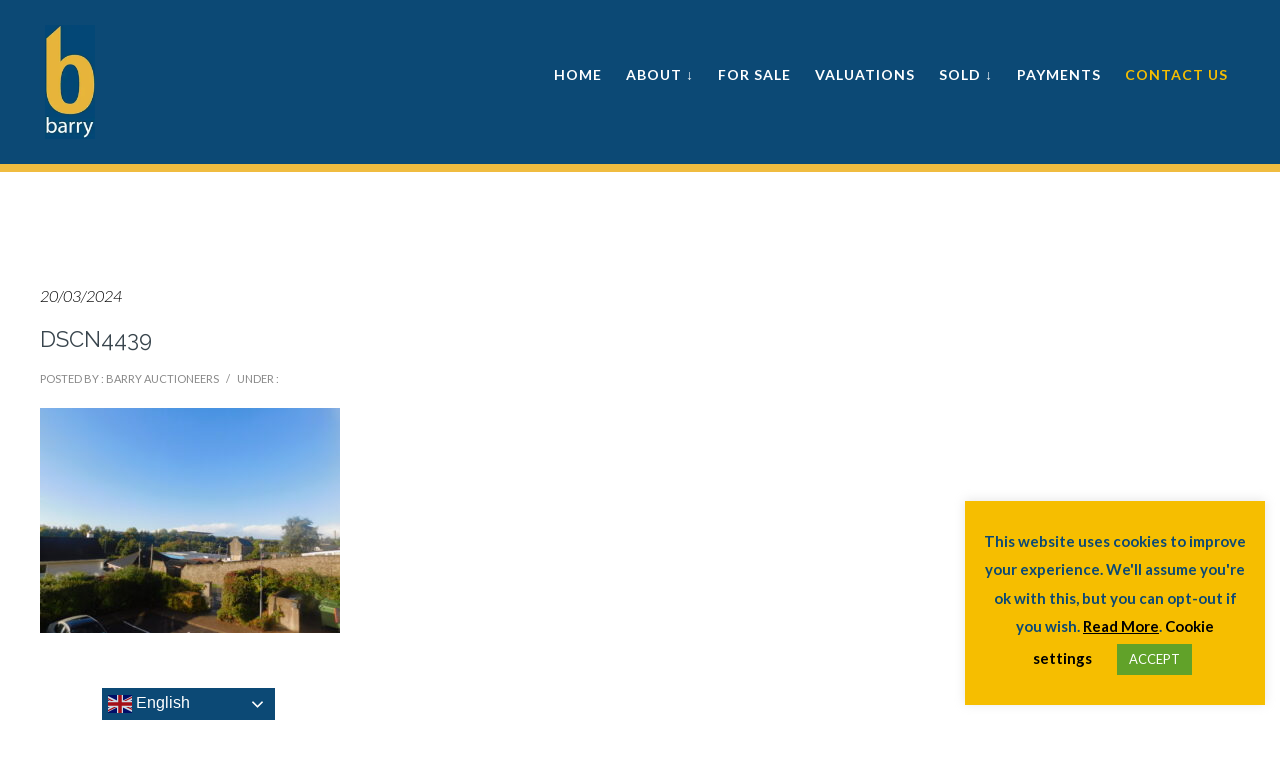

--- FILE ---
content_type: text/html; charset=UTF-8
request_url: https://www.barryauctioneers.ie/property/apartment-73-tivoli-woods-tivoli-co-cork-t23x064/dscn4439-2/
body_size: 31209
content:
<!doctype html>
<!-- paulirish.com/2008/conditional-stylesheets-vs-css-hacks-answer-neither/ -->
<!--[if lt IE 7]> <html class="no-js lt-ie9 lt-ie8 lt-ie7" lang="en"> <![endif]-->
<!--[if IE 7]>    <html class="no-js lt-ie9 lt-ie8" lang="en"> <![endif]-->
<!--[if IE 8]>    <html class="no-js lt-ie9" lang="en"> <![endif]-->
<!-- Consider adding a manifest.appcache: h5bp.com/d/Offline -->
<!--[if gt IE 8]><!--> 
<html class="no-js" dir="ltr" lang="en-GB" prefix="og: https://ogp.me/ns#"> <!--<![endif]-->
<head>
<meta charset="utf-8">
<meta http-equiv="X-UA-Compatible" content="IE=edge,chrome=1" >
<meta name="viewport" content="user-scalable=no, width=device-width, initial-scale=1, maximum-scale=1" />
<meta name="apple-mobile-web-app-capable" content="yes" />
<title>DSCN4439 | Barry Auctioneers</title>
<style>img:is([sizes="auto" i], [sizes^="auto," i]) { contain-intrinsic-size: 3000px 1500px }</style>
<!-- All in One SEO 4.9.3 - aioseo.com -->
<meta name="robots" content="max-image-preview:large" />
<meta name="author" content="Barry Auctioneers"/>
<meta name="google-site-verification" content="pJE0Klg1e6hVHer8qV49Dd2YawFhfuSB6n908-LAQek" />
<link rel="canonical" href="https://www.barryauctioneers.ie/property/apartment-73-tivoli-woods-tivoli-co-cork-t23x064/dscn4439-2/" />
<meta name="generator" content="All in One SEO (AIOSEO) 4.9.3" />
<meta property="og:locale" content="en_GB" />
<meta property="og:site_name" content="Barry Auctioneers" />
<meta property="og:type" content="article" />
<meta property="og:title" content="DSCN4439 | Barry Auctioneers" />
<meta property="og:url" content="https://www.barryauctioneers.ie/property/apartment-73-tivoli-woods-tivoli-co-cork-t23x064/dscn4439-2/" />
<meta property="og:image" content="https://www.barryauctioneers.ie/wp-content/uploads/2020/09/Contact.jpg" />
<meta property="og:image:secure_url" content="https://www.barryauctioneers.ie/wp-content/uploads/2020/09/Contact.jpg" />
<meta property="article:published_time" content="2024-03-20T14:06:23+00:00" />
<meta property="article:modified_time" content="2024-03-20T14:06:23+00:00" />
<meta property="article:publisher" content="https://www.facebook.com/barryauctioneersvaluers/" />
<meta name="twitter:card" content="summary" />
<meta name="twitter:title" content="DSCN4439 | Barry Auctioneers" />
<meta name="twitter:image" content="https://www.barryauctioneers.ie/wp-content/uploads/2020/09/Contact.jpg" />
<script type="application/ld+json" class="aioseo-schema">
{"@context":"https:\/\/schema.org","@graph":[{"@type":"BreadcrumbList","@id":"https:\/\/www.barryauctioneers.ie\/property\/apartment-73-tivoli-woods-tivoli-co-cork-t23x064\/dscn4439-2\/#breadcrumblist","itemListElement":[{"@type":"ListItem","@id":"https:\/\/www.barryauctioneers.ie#listItem","position":1,"name":"Home","item":"https:\/\/www.barryauctioneers.ie","nextItem":{"@type":"ListItem","@id":"https:\/\/www.barryauctioneers.ie\/property\/apartment-73-tivoli-woods-tivoli-co-cork-t23x064\/dscn4439-2\/#listItem","name":"DSCN4439"}},{"@type":"ListItem","@id":"https:\/\/www.barryauctioneers.ie\/property\/apartment-73-tivoli-woods-tivoli-co-cork-t23x064\/dscn4439-2\/#listItem","position":2,"name":"DSCN4439","previousItem":{"@type":"ListItem","@id":"https:\/\/www.barryauctioneers.ie#listItem","name":"Home"}}]},{"@type":"ItemPage","@id":"https:\/\/www.barryauctioneers.ie\/property\/apartment-73-tivoli-woods-tivoli-co-cork-t23x064\/dscn4439-2\/#itempage","url":"https:\/\/www.barryauctioneers.ie\/property\/apartment-73-tivoli-woods-tivoli-co-cork-t23x064\/dscn4439-2\/","name":"DSCN4439 | Barry Auctioneers","inLanguage":"en-GB","isPartOf":{"@id":"https:\/\/www.barryauctioneers.ie\/#website"},"breadcrumb":{"@id":"https:\/\/www.barryauctioneers.ie\/property\/apartment-73-tivoli-woods-tivoli-co-cork-t23x064\/dscn4439-2\/#breadcrumblist"},"author":{"@id":"https:\/\/www.barryauctioneers.ie\/author\/barry\/#author"},"creator":{"@id":"https:\/\/www.barryauctioneers.ie\/author\/barry\/#author"},"datePublished":"2024-03-20T14:06:23+00:00","dateModified":"2024-03-20T14:06:23+00:00"},{"@type":"Organization","@id":"https:\/\/www.barryauctioneers.ie\/#organization","name":"Barry Auctioneers","description":"Auctioneers & Valuers","url":"https:\/\/www.barryauctioneers.ie\/","telephone":"+353214279677","logo":{"@type":"ImageObject","url":"https:\/\/www.barryauctioneers.ie\/wp-content\/uploads\/2024\/03\/DSCN4439.jpg","@id":"https:\/\/www.barryauctioneers.ie\/property\/apartment-73-tivoli-woods-tivoli-co-cork-t23x064\/dscn4439-2\/#organizationLogo"},"image":{"@id":"https:\/\/www.barryauctioneers.ie\/property\/apartment-73-tivoli-woods-tivoli-co-cork-t23x064\/dscn4439-2\/#organizationLogo"},"sameAs":["https:\/\/www.instagram.com\/barryauctioneersvaluers\/","https:\/\/www.linkedin.com\/company\/barry-auctioneers-valuers\/"]},{"@type":"Person","@id":"https:\/\/www.barryauctioneers.ie\/author\/barry\/#author","url":"https:\/\/www.barryauctioneers.ie\/author\/barry\/","name":"Barry Auctioneers","image":{"@type":"ImageObject","@id":"https:\/\/www.barryauctioneers.ie\/property\/apartment-73-tivoli-woods-tivoli-co-cork-t23x064\/dscn4439-2\/#authorImage","url":"https:\/\/www.barryauctioneers.ie\/wp-content\/uploads\/2025\/08\/Contact-150x150.jpg","width":96,"height":96,"caption":"Barry Auctioneers"}},{"@type":"WebSite","@id":"https:\/\/www.barryauctioneers.ie\/#website","url":"https:\/\/www.barryauctioneers.ie\/","name":"Barry Auctioneers","description":"Auctioneers & Valuers","inLanguage":"en-GB","publisher":{"@id":"https:\/\/www.barryauctioneers.ie\/#organization"}}]}
</script>
<!-- All in One SEO -->
<link rel='dns-prefetch' href='//fonts.googleapis.com' />
<link rel="alternate" type="application/rss+xml" title="Barry Auctioneers &raquo; Feed" href="https://www.barryauctioneers.ie/feed/" />
<!-- Google Analytics -->
<script>
(function(i,s,o,g,r,a,m){i['GoogleAnalyticsObject']=r;i[r]=i[r]||function(){
(i[r].q=i[r].q||[]).push(arguments)},i[r].l=1*new Date();a=s.createElement(o),
m=s.getElementsByTagName(o)[0];a.async=1;a.src=g;m.parentNode.insertBefore(a,m)
})(window,document,'script','//www.google-analytics.com/analytics.js','ga');
ga( 'create', 'UA-183643579-1', 'auto' );
ga( 'set', 'anonymizeIp', true );
ga( 'send', 'pageview' );
</script>
<!-- End Google Analytics -->
<!-- This site uses the Google Analytics by ExactMetrics plugin v8.11.1 - Using Analytics tracking - https://www.exactmetrics.com/ -->
<script src="//www.googletagmanager.com/gtag/js?id=G-TE3ZMB7NSR"  data-cfasync="false" data-wpfc-render="false" type="text/javascript" async></script>
<script data-cfasync="false" data-wpfc-render="false" type="text/javascript">
var em_version = '8.11.1';
var em_track_user = true;
var em_no_track_reason = '';
var ExactMetricsDefaultLocations = {"page_location":"https:\/\/www.barryauctioneers.ie\/property\/apartment-73-tivoli-woods-tivoli-co-cork-t23x064\/dscn4439-2\/"};
if ( typeof ExactMetricsPrivacyGuardFilter === 'function' ) {
var ExactMetricsLocations = (typeof ExactMetricsExcludeQuery === 'object') ? ExactMetricsPrivacyGuardFilter( ExactMetricsExcludeQuery ) : ExactMetricsPrivacyGuardFilter( ExactMetricsDefaultLocations );
} else {
var ExactMetricsLocations = (typeof ExactMetricsExcludeQuery === 'object') ? ExactMetricsExcludeQuery : ExactMetricsDefaultLocations;
}
var disableStrs = [
'ga-disable-G-TE3ZMB7NSR',
];
/* Function to detect opted out users */
function __gtagTrackerIsOptedOut() {
for (var index = 0; index < disableStrs.length; index++) {
if (document.cookie.indexOf(disableStrs[index] + '=true') > -1) {
return true;
}
}
return false;
}
/* Disable tracking if the opt-out cookie exists. */
if (__gtagTrackerIsOptedOut()) {
for (var index = 0; index < disableStrs.length; index++) {
window[disableStrs[index]] = true;
}
}
/* Opt-out function */
function __gtagTrackerOptout() {
for (var index = 0; index < disableStrs.length; index++) {
document.cookie = disableStrs[index] + '=true; expires=Thu, 31 Dec 2099 23:59:59 UTC; path=/';
window[disableStrs[index]] = true;
}
}
if ('undefined' === typeof gaOptout) {
function gaOptout() {
__gtagTrackerOptout();
}
}
window.dataLayer = window.dataLayer || [];
window.ExactMetricsDualTracker = {
helpers: {},
trackers: {},
};
if (em_track_user) {
function __gtagDataLayer() {
dataLayer.push(arguments);
}
function __gtagTracker(type, name, parameters) {
if (!parameters) {
parameters = {};
}
if (parameters.send_to) {
__gtagDataLayer.apply(null, arguments);
return;
}
if (type === 'event') {
parameters.send_to = exactmetrics_frontend.v4_id;
var hookName = name;
if (typeof parameters['event_category'] !== 'undefined') {
hookName = parameters['event_category'] + ':' + name;
}
if (typeof ExactMetricsDualTracker.trackers[hookName] !== 'undefined') {
ExactMetricsDualTracker.trackers[hookName](parameters);
} else {
__gtagDataLayer('event', name, parameters);
}
} else {
__gtagDataLayer.apply(null, arguments);
}
}
__gtagTracker('js', new Date());
__gtagTracker('set', {
'developer_id.dNDMyYj': true,
});
if ( ExactMetricsLocations.page_location ) {
__gtagTracker('set', ExactMetricsLocations);
}
__gtagTracker('config', 'G-TE3ZMB7NSR', {"forceSSL":"true","link_attribution":"true"} );
window.gtag = __gtagTracker;										(function () {
/* https://developers.google.com/analytics/devguides/collection/analyticsjs/ */
/* ga and __gaTracker compatibility shim. */
var noopfn = function () {
return null;
};
var newtracker = function () {
return new Tracker();
};
var Tracker = function () {
return null;
};
var p = Tracker.prototype;
p.get = noopfn;
p.set = noopfn;
p.send = function () {
var args = Array.prototype.slice.call(arguments);
args.unshift('send');
__gaTracker.apply(null, args);
};
var __gaTracker = function () {
var len = arguments.length;
if (len === 0) {
return;
}
var f = arguments[len - 1];
if (typeof f !== 'object' || f === null || typeof f.hitCallback !== 'function') {
if ('send' === arguments[0]) {
var hitConverted, hitObject = false, action;
if ('event' === arguments[1]) {
if ('undefined' !== typeof arguments[3]) {
hitObject = {
'eventAction': arguments[3],
'eventCategory': arguments[2],
'eventLabel': arguments[4],
'value': arguments[5] ? arguments[5] : 1,
}
}
}
if ('pageview' === arguments[1]) {
if ('undefined' !== typeof arguments[2]) {
hitObject = {
'eventAction': 'page_view',
'page_path': arguments[2],
}
}
}
if (typeof arguments[2] === 'object') {
hitObject = arguments[2];
}
if (typeof arguments[5] === 'object') {
Object.assign(hitObject, arguments[5]);
}
if ('undefined' !== typeof arguments[1].hitType) {
hitObject = arguments[1];
if ('pageview' === hitObject.hitType) {
hitObject.eventAction = 'page_view';
}
}
if (hitObject) {
action = 'timing' === arguments[1].hitType ? 'timing_complete' : hitObject.eventAction;
hitConverted = mapArgs(hitObject);
__gtagTracker('event', action, hitConverted);
}
}
return;
}
function mapArgs(args) {
var arg, hit = {};
var gaMap = {
'eventCategory': 'event_category',
'eventAction': 'event_action',
'eventLabel': 'event_label',
'eventValue': 'event_value',
'nonInteraction': 'non_interaction',
'timingCategory': 'event_category',
'timingVar': 'name',
'timingValue': 'value',
'timingLabel': 'event_label',
'page': 'page_path',
'location': 'page_location',
'title': 'page_title',
'referrer' : 'page_referrer',
};
for (arg in args) {
if (!(!args.hasOwnProperty(arg) || !gaMap.hasOwnProperty(arg))) {
hit[gaMap[arg]] = args[arg];
} else {
hit[arg] = args[arg];
}
}
return hit;
}
try {
f.hitCallback();
} catch (ex) {
}
};
__gaTracker.create = newtracker;
__gaTracker.getByName = newtracker;
__gaTracker.getAll = function () {
return [];
};
__gaTracker.remove = noopfn;
__gaTracker.loaded = true;
window['__gaTracker'] = __gaTracker;
})();
} else {
console.log("");
(function () {
function __gtagTracker() {
return null;
}
window['__gtagTracker'] = __gtagTracker;
window['gtag'] = __gtagTracker;
})();
}
</script>
<!-- / Google Analytics by ExactMetrics -->
<script type="text/javascript">
/* <![CDATA[ */
window._wpemojiSettings = {"baseUrl":"https:\/\/s.w.org\/images\/core\/emoji\/16.0.1\/72x72\/","ext":".png","svgUrl":"https:\/\/s.w.org\/images\/core\/emoji\/16.0.1\/svg\/","svgExt":".svg","source":{"concatemoji":"https:\/\/www.barryauctioneers.ie\/wp-includes\/js\/wp-emoji-release.min.js?ver=3ab65a2f9d6882ecdfacfc6139d75a54"}};
/*! This file is auto-generated */
!function(s,n){var o,i,e;function c(e){try{var t={supportTests:e,timestamp:(new Date).valueOf()};sessionStorage.setItem(o,JSON.stringify(t))}catch(e){}}function p(e,t,n){e.clearRect(0,0,e.canvas.width,e.canvas.height),e.fillText(t,0,0);var t=new Uint32Array(e.getImageData(0,0,e.canvas.width,e.canvas.height).data),a=(e.clearRect(0,0,e.canvas.width,e.canvas.height),e.fillText(n,0,0),new Uint32Array(e.getImageData(0,0,e.canvas.width,e.canvas.height).data));return t.every(function(e,t){return e===a[t]})}function u(e,t){e.clearRect(0,0,e.canvas.width,e.canvas.height),e.fillText(t,0,0);for(var n=e.getImageData(16,16,1,1),a=0;a<n.data.length;a++)if(0!==n.data[a])return!1;return!0}function f(e,t,n,a){switch(t){case"flag":return n(e,"\ud83c\udff3\ufe0f\u200d\u26a7\ufe0f","\ud83c\udff3\ufe0f\u200b\u26a7\ufe0f")?!1:!n(e,"\ud83c\udde8\ud83c\uddf6","\ud83c\udde8\u200b\ud83c\uddf6")&&!n(e,"\ud83c\udff4\udb40\udc67\udb40\udc62\udb40\udc65\udb40\udc6e\udb40\udc67\udb40\udc7f","\ud83c\udff4\u200b\udb40\udc67\u200b\udb40\udc62\u200b\udb40\udc65\u200b\udb40\udc6e\u200b\udb40\udc67\u200b\udb40\udc7f");case"emoji":return!a(e,"\ud83e\udedf")}return!1}function g(e,t,n,a){var r="undefined"!=typeof WorkerGlobalScope&&self instanceof WorkerGlobalScope?new OffscreenCanvas(300,150):s.createElement("canvas"),o=r.getContext("2d",{willReadFrequently:!0}),i=(o.textBaseline="top",o.font="600 32px Arial",{});return e.forEach(function(e){i[e]=t(o,e,n,a)}),i}function t(e){var t=s.createElement("script");t.src=e,t.defer=!0,s.head.appendChild(t)}"undefined"!=typeof Promise&&(o="wpEmojiSettingsSupports",i=["flag","emoji"],n.supports={everything:!0,everythingExceptFlag:!0},e=new Promise(function(e){s.addEventListener("DOMContentLoaded",e,{once:!0})}),new Promise(function(t){var n=function(){try{var e=JSON.parse(sessionStorage.getItem(o));if("object"==typeof e&&"number"==typeof e.timestamp&&(new Date).valueOf()<e.timestamp+604800&&"object"==typeof e.supportTests)return e.supportTests}catch(e){}return null}();if(!n){if("undefined"!=typeof Worker&&"undefined"!=typeof OffscreenCanvas&&"undefined"!=typeof URL&&URL.createObjectURL&&"undefined"!=typeof Blob)try{var e="postMessage("+g.toString()+"("+[JSON.stringify(i),f.toString(),p.toString(),u.toString()].join(",")+"));",a=new Blob([e],{type:"text/javascript"}),r=new Worker(URL.createObjectURL(a),{name:"wpTestEmojiSupports"});return void(r.onmessage=function(e){c(n=e.data),r.terminate(),t(n)})}catch(e){}c(n=g(i,f,p,u))}t(n)}).then(function(e){for(var t in e)n.supports[t]=e[t],n.supports.everything=n.supports.everything&&n.supports[t],"flag"!==t&&(n.supports.everythingExceptFlag=n.supports.everythingExceptFlag&&n.supports[t]);n.supports.everythingExceptFlag=n.supports.everythingExceptFlag&&!n.supports.flag,n.DOMReady=!1,n.readyCallback=function(){n.DOMReady=!0}}).then(function(){return e}).then(function(){var e;n.supports.everything||(n.readyCallback(),(e=n.source||{}).concatemoji?t(e.concatemoji):e.wpemoji&&e.twemoji&&(t(e.twemoji),t(e.wpemoji)))}))}((window,document),window._wpemojiSettings);
/* ]]> */
</script>
<style id='wp-emoji-styles-inline-css' type='text/css'>
img.wp-smiley, img.emoji {
display: inline !important;
border: none !important;
box-shadow: none !important;
height: 1em !important;
width: 1em !important;
margin: 0 0.07em !important;
vertical-align: -0.1em !important;
background: none !important;
padding: 0 !important;
}
</style>
<!-- <link rel='stylesheet' id='wp-block-library-css' href='https://www.barryauctioneers.ie/wp-includes/css/dist/block-library/style.min.css?ver=3ab65a2f9d6882ecdfacfc6139d75a54' type='text/css' media='all' /> -->
<link rel="stylesheet" type="text/css" href="//www.barryauctioneers.ie/wp-content/cache/wpfc-minified/q5mvczaw/a8hv5.css" media="all"/>
<style id='classic-theme-styles-inline-css' type='text/css'>
/*! This file is auto-generated */
.wp-block-button__link{color:#fff;background-color:#32373c;border-radius:9999px;box-shadow:none;text-decoration:none;padding:calc(.667em + 2px) calc(1.333em + 2px);font-size:1.125em}.wp-block-file__button{background:#32373c;color:#fff;text-decoration:none}
</style>
<!-- <link rel='stylesheet' id='aioseo/css/src/vue/standalone/blocks/table-of-contents/global.scss-css' href='https://www.barryauctioneers.ie/wp-content/plugins/all-in-one-seo-pack/dist/Lite/assets/css/table-of-contents/global.e90f6d47.css?ver=4.9.3' type='text/css' media='all' /> -->
<link rel="stylesheet" type="text/css" href="//www.barryauctioneers.ie/wp-content/cache/wpfc-minified/2mbi5m1v/a8hv5.css" media="all"/>
<style id='global-styles-inline-css' type='text/css'>
:root{--wp--preset--aspect-ratio--square: 1;--wp--preset--aspect-ratio--4-3: 4/3;--wp--preset--aspect-ratio--3-4: 3/4;--wp--preset--aspect-ratio--3-2: 3/2;--wp--preset--aspect-ratio--2-3: 2/3;--wp--preset--aspect-ratio--16-9: 16/9;--wp--preset--aspect-ratio--9-16: 9/16;--wp--preset--color--black: #000000;--wp--preset--color--cyan-bluish-gray: #abb8c3;--wp--preset--color--white: #ffffff;--wp--preset--color--pale-pink: #f78da7;--wp--preset--color--vivid-red: #cf2e2e;--wp--preset--color--luminous-vivid-orange: #ff6900;--wp--preset--color--luminous-vivid-amber: #fcb900;--wp--preset--color--light-green-cyan: #7bdcb5;--wp--preset--color--vivid-green-cyan: #00d084;--wp--preset--color--pale-cyan-blue: #8ed1fc;--wp--preset--color--vivid-cyan-blue: #0693e3;--wp--preset--color--vivid-purple: #9b51e0;--wp--preset--gradient--vivid-cyan-blue-to-vivid-purple: linear-gradient(135deg,rgba(6,147,227,1) 0%,rgb(155,81,224) 100%);--wp--preset--gradient--light-green-cyan-to-vivid-green-cyan: linear-gradient(135deg,rgb(122,220,180) 0%,rgb(0,208,130) 100%);--wp--preset--gradient--luminous-vivid-amber-to-luminous-vivid-orange: linear-gradient(135deg,rgba(252,185,0,1) 0%,rgba(255,105,0,1) 100%);--wp--preset--gradient--luminous-vivid-orange-to-vivid-red: linear-gradient(135deg,rgba(255,105,0,1) 0%,rgb(207,46,46) 100%);--wp--preset--gradient--very-light-gray-to-cyan-bluish-gray: linear-gradient(135deg,rgb(238,238,238) 0%,rgb(169,184,195) 100%);--wp--preset--gradient--cool-to-warm-spectrum: linear-gradient(135deg,rgb(74,234,220) 0%,rgb(151,120,209) 20%,rgb(207,42,186) 40%,rgb(238,44,130) 60%,rgb(251,105,98) 80%,rgb(254,248,76) 100%);--wp--preset--gradient--blush-light-purple: linear-gradient(135deg,rgb(255,206,236) 0%,rgb(152,150,240) 100%);--wp--preset--gradient--blush-bordeaux: linear-gradient(135deg,rgb(254,205,165) 0%,rgb(254,45,45) 50%,rgb(107,0,62) 100%);--wp--preset--gradient--luminous-dusk: linear-gradient(135deg,rgb(255,203,112) 0%,rgb(199,81,192) 50%,rgb(65,88,208) 100%);--wp--preset--gradient--pale-ocean: linear-gradient(135deg,rgb(255,245,203) 0%,rgb(182,227,212) 50%,rgb(51,167,181) 100%);--wp--preset--gradient--electric-grass: linear-gradient(135deg,rgb(202,248,128) 0%,rgb(113,206,126) 100%);--wp--preset--gradient--midnight: linear-gradient(135deg,rgb(2,3,129) 0%,rgb(40,116,252) 100%);--wp--preset--font-size--small: 13px;--wp--preset--font-size--medium: 20px;--wp--preset--font-size--large: 36px;--wp--preset--font-size--x-large: 42px;--wp--preset--font-family--inter: "Inter", sans-serif;--wp--preset--font-family--cardo: Cardo;--wp--preset--spacing--20: 0.44rem;--wp--preset--spacing--30: 0.67rem;--wp--preset--spacing--40: 1rem;--wp--preset--spacing--50: 1.5rem;--wp--preset--spacing--60: 2.25rem;--wp--preset--spacing--70: 3.38rem;--wp--preset--spacing--80: 5.06rem;--wp--preset--shadow--natural: 6px 6px 9px rgba(0, 0, 0, 0.2);--wp--preset--shadow--deep: 12px 12px 50px rgba(0, 0, 0, 0.4);--wp--preset--shadow--sharp: 6px 6px 0px rgba(0, 0, 0, 0.2);--wp--preset--shadow--outlined: 6px 6px 0px -3px rgba(255, 255, 255, 1), 6px 6px rgba(0, 0, 0, 1);--wp--preset--shadow--crisp: 6px 6px 0px rgba(0, 0, 0, 1);}:where(.is-layout-flex){gap: 0.5em;}:where(.is-layout-grid){gap: 0.5em;}body .is-layout-flex{display: flex;}.is-layout-flex{flex-wrap: wrap;align-items: center;}.is-layout-flex > :is(*, div){margin: 0;}body .is-layout-grid{display: grid;}.is-layout-grid > :is(*, div){margin: 0;}:where(.wp-block-columns.is-layout-flex){gap: 2em;}:where(.wp-block-columns.is-layout-grid){gap: 2em;}:where(.wp-block-post-template.is-layout-flex){gap: 1.25em;}:where(.wp-block-post-template.is-layout-grid){gap: 1.25em;}.has-black-color{color: var(--wp--preset--color--black) !important;}.has-cyan-bluish-gray-color{color: var(--wp--preset--color--cyan-bluish-gray) !important;}.has-white-color{color: var(--wp--preset--color--white) !important;}.has-pale-pink-color{color: var(--wp--preset--color--pale-pink) !important;}.has-vivid-red-color{color: var(--wp--preset--color--vivid-red) !important;}.has-luminous-vivid-orange-color{color: var(--wp--preset--color--luminous-vivid-orange) !important;}.has-luminous-vivid-amber-color{color: var(--wp--preset--color--luminous-vivid-amber) !important;}.has-light-green-cyan-color{color: var(--wp--preset--color--light-green-cyan) !important;}.has-vivid-green-cyan-color{color: var(--wp--preset--color--vivid-green-cyan) !important;}.has-pale-cyan-blue-color{color: var(--wp--preset--color--pale-cyan-blue) !important;}.has-vivid-cyan-blue-color{color: var(--wp--preset--color--vivid-cyan-blue) !important;}.has-vivid-purple-color{color: var(--wp--preset--color--vivid-purple) !important;}.has-black-background-color{background-color: var(--wp--preset--color--black) !important;}.has-cyan-bluish-gray-background-color{background-color: var(--wp--preset--color--cyan-bluish-gray) !important;}.has-white-background-color{background-color: var(--wp--preset--color--white) !important;}.has-pale-pink-background-color{background-color: var(--wp--preset--color--pale-pink) !important;}.has-vivid-red-background-color{background-color: var(--wp--preset--color--vivid-red) !important;}.has-luminous-vivid-orange-background-color{background-color: var(--wp--preset--color--luminous-vivid-orange) !important;}.has-luminous-vivid-amber-background-color{background-color: var(--wp--preset--color--luminous-vivid-amber) !important;}.has-light-green-cyan-background-color{background-color: var(--wp--preset--color--light-green-cyan) !important;}.has-vivid-green-cyan-background-color{background-color: var(--wp--preset--color--vivid-green-cyan) !important;}.has-pale-cyan-blue-background-color{background-color: var(--wp--preset--color--pale-cyan-blue) !important;}.has-vivid-cyan-blue-background-color{background-color: var(--wp--preset--color--vivid-cyan-blue) !important;}.has-vivid-purple-background-color{background-color: var(--wp--preset--color--vivid-purple) !important;}.has-black-border-color{border-color: var(--wp--preset--color--black) !important;}.has-cyan-bluish-gray-border-color{border-color: var(--wp--preset--color--cyan-bluish-gray) !important;}.has-white-border-color{border-color: var(--wp--preset--color--white) !important;}.has-pale-pink-border-color{border-color: var(--wp--preset--color--pale-pink) !important;}.has-vivid-red-border-color{border-color: var(--wp--preset--color--vivid-red) !important;}.has-luminous-vivid-orange-border-color{border-color: var(--wp--preset--color--luminous-vivid-orange) !important;}.has-luminous-vivid-amber-border-color{border-color: var(--wp--preset--color--luminous-vivid-amber) !important;}.has-light-green-cyan-border-color{border-color: var(--wp--preset--color--light-green-cyan) !important;}.has-vivid-green-cyan-border-color{border-color: var(--wp--preset--color--vivid-green-cyan) !important;}.has-pale-cyan-blue-border-color{border-color: var(--wp--preset--color--pale-cyan-blue) !important;}.has-vivid-cyan-blue-border-color{border-color: var(--wp--preset--color--vivid-cyan-blue) !important;}.has-vivid-purple-border-color{border-color: var(--wp--preset--color--vivid-purple) !important;}.has-vivid-cyan-blue-to-vivid-purple-gradient-background{background: var(--wp--preset--gradient--vivid-cyan-blue-to-vivid-purple) !important;}.has-light-green-cyan-to-vivid-green-cyan-gradient-background{background: var(--wp--preset--gradient--light-green-cyan-to-vivid-green-cyan) !important;}.has-luminous-vivid-amber-to-luminous-vivid-orange-gradient-background{background: var(--wp--preset--gradient--luminous-vivid-amber-to-luminous-vivid-orange) !important;}.has-luminous-vivid-orange-to-vivid-red-gradient-background{background: var(--wp--preset--gradient--luminous-vivid-orange-to-vivid-red) !important;}.has-very-light-gray-to-cyan-bluish-gray-gradient-background{background: var(--wp--preset--gradient--very-light-gray-to-cyan-bluish-gray) !important;}.has-cool-to-warm-spectrum-gradient-background{background: var(--wp--preset--gradient--cool-to-warm-spectrum) !important;}.has-blush-light-purple-gradient-background{background: var(--wp--preset--gradient--blush-light-purple) !important;}.has-blush-bordeaux-gradient-background{background: var(--wp--preset--gradient--blush-bordeaux) !important;}.has-luminous-dusk-gradient-background{background: var(--wp--preset--gradient--luminous-dusk) !important;}.has-pale-ocean-gradient-background{background: var(--wp--preset--gradient--pale-ocean) !important;}.has-electric-grass-gradient-background{background: var(--wp--preset--gradient--electric-grass) !important;}.has-midnight-gradient-background{background: var(--wp--preset--gradient--midnight) !important;}.has-small-font-size{font-size: var(--wp--preset--font-size--small) !important;}.has-medium-font-size{font-size: var(--wp--preset--font-size--medium) !important;}.has-large-font-size{font-size: var(--wp--preset--font-size--large) !important;}.has-x-large-font-size{font-size: var(--wp--preset--font-size--x-large) !important;}
:where(.wp-block-post-template.is-layout-flex){gap: 1.25em;}:where(.wp-block-post-template.is-layout-grid){gap: 1.25em;}
:where(.wp-block-columns.is-layout-flex){gap: 2em;}:where(.wp-block-columns.is-layout-grid){gap: 2em;}
:root :where(.wp-block-pullquote){font-size: 1.5em;line-height: 1.6;}
</style>
<!-- <link rel='stylesheet' id='contact-form-7-css' href='https://www.barryauctioneers.ie/wp-content/plugins/contact-form-7/includes/css/styles.css?ver=6.1.4' type='text/css' media='all' /> -->
<!-- <link rel='stylesheet' id='cookie-law-info-css' href='https://www.barryauctioneers.ie/wp-content/plugins/cookie-law-info/legacy/public/css/cookie-law-info-public.css?ver=3.3.9.1' type='text/css' media='all' /> -->
<!-- <link rel='stylesheet' id='cookie-law-info-gdpr-css' href='https://www.barryauctioneers.ie/wp-content/plugins/cookie-law-info/legacy/public/css/cookie-law-info-gdpr.css?ver=3.3.9.1' type='text/css' media='all' /> -->
<!-- <link rel='stylesheet' id='be-slider-css' href='https://www.barryauctioneers.ie/wp-content/plugins/oshine-modules/public/css/be-slider.css?ver=3ab65a2f9d6882ecdfacfc6139d75a54' type='text/css' media='all' /> -->
<!-- <link rel='stylesheet' id='oshine-modules-css' href='https://www.barryauctioneers.ie/wp-content/plugins/oshine-modules/public/css/oshine-modules.css?ver=3.2' type='text/css' media='all' /> -->
<!-- <link rel='stylesheet' id='social-widget-css' href='https://www.barryauctioneers.ie/wp-content/plugins/social-media-widget/social_widget.css?ver=3ab65a2f9d6882ecdfacfc6139d75a54' type='text/css' media='all' /> -->
<!-- <link rel='stylesheet' id='typehub-css' href='https://www.barryauctioneers.ie/wp-content/plugins/tatsu/includes/typehub/public/css/typehub-public.css?ver=2.0.6' type='text/css' media='all' /> -->
<link rel="stylesheet" type="text/css" href="//www.barryauctioneers.ie/wp-content/cache/wpfc-minified/6m9vy43o/a8hv5.css" media="all"/>
<link rel='stylesheet' id='typehub-google-fonts-css' href='//fonts.googleapis.com/css?family=Raleway%3A500%2C700%2C400%2C600%7CLato%3A400%2C300italic%2C700%2C300&#038;ver=1.0' type='text/css' media='all' />
<!-- <link rel='stylesheet' id='tatsu-main-css' href='https://www.barryauctioneers.ie/wp-content/plugins/tatsu/public/css/tatsu.min.css?ver=3.5.3' type='text/css' media='all' /> -->
<!-- <link rel='stylesheet' id='oshine_icons-css' href='https://www.barryauctioneers.ie/wp-content/themes/oshin/fonts/icomoon/style.css?ver=7.2.7' type='text/css' media='all' /> -->
<!-- <link rel='stylesheet' id='font_awesome-css' href='https://www.barryauctioneers.ie/wp-content/plugins/tatsu/includes/icons/font_awesome/font-awesome.css?ver=3ab65a2f9d6882ecdfacfc6139d75a54' type='text/css' media='all' /> -->
<!-- <link rel='stylesheet' id='font_awesome_brands-css' href='https://www.barryauctioneers.ie/wp-content/plugins/tatsu/includes/icons/font_awesome/brands.css?ver=3ab65a2f9d6882ecdfacfc6139d75a54' type='text/css' media='all' /> -->
<!-- <link rel='stylesheet' id='tatsu_icons-css' href='https://www.barryauctioneers.ie/wp-content/plugins/tatsu/includes/icons/tatsu_icons/tatsu-icons.css?ver=3ab65a2f9d6882ecdfacfc6139d75a54' type='text/css' media='all' /> -->
<link rel="stylesheet" type="text/css" href="//www.barryauctioneers.ie/wp-content/cache/wpfc-minified/lx4m5x7m/c3r35.css" media="all"/>
<style id='woocommerce-inline-inline-css' type='text/css'>
.woocommerce form .form-row .required { visibility: visible; }
</style>
<!-- <link rel='stylesheet' id='ppress-frontend-css' href='https://www.barryauctioneers.ie/wp-content/plugins/wp-user-avatar/assets/css/frontend.min.css?ver=4.16.8' type='text/css' media='all' /> -->
<!-- <link rel='stylesheet' id='ppress-flatpickr-css' href='https://www.barryauctioneers.ie/wp-content/plugins/wp-user-avatar/assets/flatpickr/flatpickr.min.css?ver=4.16.8' type='text/css' media='all' /> -->
<!-- <link rel='stylesheet' id='ppress-select2-css' href='https://www.barryauctioneers.ie/wp-content/plugins/wp-user-avatar/assets/select2/select2.min.css?ver=3ab65a2f9d6882ecdfacfc6139d75a54' type='text/css' media='all' /> -->
<!-- <link rel='stylesheet' id='be-themes-woocommerce-css-css' href='https://www.barryauctioneers.ie/wp-content/themes/oshin/woocommerce/woocommerce.css?ver=3ab65a2f9d6882ecdfacfc6139d75a54' type='text/css' media='all' /> -->
<!-- <link rel='stylesheet' id='be-themes-bb-press-css-css' href='https://www.barryauctioneers.ie/wp-content/themes/oshin/bb-press/bb-press.css?ver=3ab65a2f9d6882ecdfacfc6139d75a54' type='text/css' media='all' /> -->
<!-- <link rel='stylesheet' id='be-style-main-css-css' href='https://www.barryauctioneers.ie/wp-content/themes/oshin/css/main.css?ver=7.2.7' type='text/css' media='all' /> -->
<!-- <link rel='stylesheet' id='be-style-top-header-css' href='https://www.barryauctioneers.ie/wp-content/themes/oshin/css/headers/top-header.css?ver=7.2.7' type='text/css' media='all' /> -->
<!-- <link rel='stylesheet' id='be-style-responsive-header-css' href='https://www.barryauctioneers.ie/wp-content/themes/oshin/css/headers/responsive-header.css?ver=7.2.7' type='text/css' media='all' /> -->
<!-- <link rel='stylesheet' id='be-style-multilevel-menu-css' href='https://www.barryauctioneers.ie/wp-content/themes/oshin/css/headers/multilevel-menu.css?ver=7.2.7' type='text/css' media='all' /> -->
<!-- <link rel='stylesheet' id='be-themes-layout-css' href='https://www.barryauctioneers.ie/wp-content/themes/oshin/css/layout.css?ver=7.2.7' type='text/css' media='all' /> -->
<!-- <link rel='stylesheet' id='magnific-popup-css' href='https://www.barryauctioneers.ie/wp-content/themes/oshin/css/vendor/magnific-popup.css?ver=3ab65a2f9d6882ecdfacfc6139d75a54' type='text/css' media='all' /> -->
<!-- <link rel='stylesheet' id='scrollbar-css' href='https://www.barryauctioneers.ie/wp-content/themes/oshin/css/vendor/scrollbar.css?ver=3ab65a2f9d6882ecdfacfc6139d75a54' type='text/css' media='all' /> -->
<!-- <link rel='stylesheet' id='flickity-css' href='https://www.barryauctioneers.ie/wp-content/themes/oshin/css/vendor/flickity.css?ver=3ab65a2f9d6882ecdfacfc6139d75a54' type='text/css' media='all' /> -->
<!-- <link rel='stylesheet' id='be-custom-fonts-css' href='https://www.barryauctioneers.ie/wp-content/themes/oshin/fonts/fonts.css?ver=7.2.7' type='text/css' media='all' /> -->
<!-- <link rel='stylesheet' id='be-style-css-css' href='https://www.barryauctioneers.ie/wp-content/themes/oshin/style.css?ver=7.2.7' type='text/css' media='all' /> -->
<!-- <link rel='stylesheet' id='wp-my-instagram-css' href='https://www.barryauctioneers.ie/wp-content/plugins/wp-my-instagram/css/style.css?ver=1.0' type='text/css' media='all' /> -->
<link rel="stylesheet" type="text/css" href="//www.barryauctioneers.ie/wp-content/cache/wpfc-minified/g2npmefh/7u2n8.css" media="all"/>
<!--n2css--><!--n2js--><script type="text/javascript" src="https://www.barryauctioneers.ie/wp-content/plugins/google-analytics-dashboard-for-wp/assets/js/frontend-gtag.min.js?ver=8.11.1" id="exactmetrics-frontend-script-js" async="async" data-wp-strategy="async"></script>
<script data-cfasync="false" data-wpfc-render="false" type="text/javascript" id='exactmetrics-frontend-script-js-extra'>/* <![CDATA[ */
var exactmetrics_frontend = {"js_events_tracking":"true","download_extensions":"doc,pdf,ppt,zip,xls,docx,pptx,xlsx","inbound_paths":"[{\"path\":\"\\\/go\\\/\",\"label\":\"affiliate\"},{\"path\":\"\\\/recommend\\\/\",\"label\":\"affiliate\"}]","home_url":"https:\/\/www.barryauctioneers.ie","hash_tracking":"false","v4_id":"G-TE3ZMB7NSR"};/* ]]> */
</script>
<script type="text/javascript" src="https://www.barryauctioneers.ie/wp-includes/js/jquery/jquery.min.js?ver=3.7.1" id="jquery-core-js"></script>
<script type="text/javascript" src="https://www.barryauctioneers.ie/wp-includes/js/jquery/jquery-migrate.min.js?ver=3.4.1" id="jquery-migrate-js"></script>
<script type="text/javascript" id="cookie-law-info-js-extra">
/* <![CDATA[ */
var Cli_Data = {"nn_cookie_ids":[],"cookielist":[],"non_necessary_cookies":[],"ccpaEnabled":"","ccpaRegionBased":"","ccpaBarEnabled":"","strictlyEnabled":["necessary","obligatoire"],"ccpaType":"gdpr","js_blocking":"1","custom_integration":"","triggerDomRefresh":"","secure_cookies":""};
var cli_cookiebar_settings = {"animate_speed_hide":"500","animate_speed_show":"500","background":"#f6be00","border":"#b1a6a6c2","border_on":"","button_1_button_colour":"#61a229","button_1_button_hover":"#4e8221","button_1_link_colour":"#fff","button_1_as_button":"1","button_1_new_win":"","button_2_button_colour":"#333","button_2_button_hover":"#292929","button_2_link_colour":"#000000","button_2_as_button":"","button_2_hidebar":"","button_3_button_colour":"#3566bb","button_3_button_hover":"#2a5296","button_3_link_colour":"#fff","button_3_as_button":"1","button_3_new_win":"","button_4_button_colour":"#000","button_4_button_hover":"#000000","button_4_link_colour":"#000000","button_4_as_button":"","button_7_button_colour":"#61a229","button_7_button_hover":"#4e8221","button_7_link_colour":"#fff","button_7_as_button":"1","button_7_new_win":"","font_family":"inherit","header_fix":"","notify_animate_hide":"","notify_animate_show":"","notify_div_id":"#cookie-law-info-bar","notify_position_horizontal":"right","notify_position_vertical":"bottom","scroll_close":"","scroll_close_reload":"","accept_close_reload":"","reject_close_reload":"","showagain_tab":"","showagain_background":"#fff","showagain_border":"#000","showagain_div_id":"#cookie-law-info-again","showagain_x_position":"100px","text":"#0c4975","show_once_yn":"1","show_once":"10000","logging_on":"","as_popup":"","popup_overlay":"1","bar_heading_text":"","cookie_bar_as":"widget","popup_showagain_position":"bottom-right","widget_position":"right"};
var log_object = {"ajax_url":"https:\/\/www.barryauctioneers.ie\/wp-admin\/admin-ajax.php"};
/* ]]> */
</script>
<script type="text/javascript" src="https://www.barryauctioneers.ie/wp-content/plugins/cookie-law-info/legacy/public/js/cookie-law-info-public.js?ver=3.3.9.1" id="cookie-law-info-js"></script>
<script type="text/javascript" src="https://www.barryauctioneers.ie/wp-content/plugins/tatsu/includes/typehub/public/js/webfont.min.js?ver=3ab65a2f9d6882ecdfacfc6139d75a54" id="webfontloader-js"></script>
<script type="text/javascript" src="https://www.barryauctioneers.ie/wp-content/plugins/woocommerce/assets/js/jquery-blockui/jquery.blockUI.min.js?ver=2.7.0-wc.10.4.3" id="wc-jquery-blockui-js" defer="defer" data-wp-strategy="defer"></script>
<script type="text/javascript" id="wc-add-to-cart-js-extra">
/* <![CDATA[ */
var wc_add_to_cart_params = {"ajax_url":"\/wp-admin\/admin-ajax.php","wc_ajax_url":"\/?wc-ajax=%%endpoint%%","i18n_view_cart":"View basket","cart_url":"https:\/\/www.barryauctioneers.ie","is_cart":"","cart_redirect_after_add":"no"};
/* ]]> */
</script>
<script type="text/javascript" src="https://www.barryauctioneers.ie/wp-content/plugins/woocommerce/assets/js/frontend/add-to-cart.min.js?ver=10.4.3" id="wc-add-to-cart-js" defer="defer" data-wp-strategy="defer"></script>
<script type="text/javascript" src="https://www.barryauctioneers.ie/wp-content/plugins/woocommerce/assets/js/js-cookie/js.cookie.min.js?ver=2.1.4-wc.10.4.3" id="wc-js-cookie-js" defer="defer" data-wp-strategy="defer"></script>
<script type="text/javascript" id="woocommerce-js-extra">
/* <![CDATA[ */
var woocommerce_params = {"ajax_url":"\/wp-admin\/admin-ajax.php","wc_ajax_url":"\/?wc-ajax=%%endpoint%%","i18n_password_show":"Show password","i18n_password_hide":"Hide password"};
/* ]]> */
</script>
<script type="text/javascript" src="https://www.barryauctioneers.ie/wp-content/plugins/woocommerce/assets/js/frontend/woocommerce.min.js?ver=10.4.3" id="woocommerce-js" defer="defer" data-wp-strategy="defer"></script>
<script type="text/javascript" src="https://www.barryauctioneers.ie/wp-content/plugins/wp-user-avatar/assets/flatpickr/flatpickr.min.js?ver=4.16.8" id="ppress-flatpickr-js"></script>
<script type="text/javascript" src="https://www.barryauctioneers.ie/wp-content/plugins/wp-user-avatar/assets/select2/select2.min.js?ver=4.16.8" id="ppress-select2-js"></script>
<script type="text/javascript" src="https://www.barryauctioneers.ie/wp-content/themes/oshin/js/vendor/modernizr.js?ver=3ab65a2f9d6882ecdfacfc6139d75a54" id="modernizr-js"></script>
<link rel="https://api.w.org/" href="https://www.barryauctioneers.ie/wp-json/" /><link rel="alternate" title="JSON" type="application/json" href="https://www.barryauctioneers.ie/wp-json/wp/v2/media/21762" /><link rel="alternate" title="oEmbed (JSON)" type="application/json+oembed" href="https://www.barryauctioneers.ie/wp-json/oembed/1.0/embed?url=https%3A%2F%2Fwww.barryauctioneers.ie%2Fproperty%2Fapartment-73-tivoli-woods-tivoli-co-cork-t23x064%2Fdscn4439-2%2F" />
<link rel="alternate" title="oEmbed (XML)" type="text/xml+oembed" href="https://www.barryauctioneers.ie/wp-json/oembed/1.0/embed?url=https%3A%2F%2Fwww.barryauctioneers.ie%2Fproperty%2Fapartment-73-tivoli-woods-tivoli-co-cork-t23x064%2Fdscn4439-2%2F&#038;format=xml" />
<style type="text/css" id="simple-css-output">div.grecaptcha-badge {display: none !important;}.style1 #navigation {line-height: 150px !important;}#header-inner-wrap {border-bottom: 8px solid #f0bc40 !important;}.be-wrap {max-width: 1200px !important;}.header-code-widgets, div.header-code-widgets a {color: #F6BE00 !important; font-weight: 700 !important;}ul#mobile-menu .mobile-sub-menu-controller, .widget_nav_menu ul li.current-menu-item::before {color: #fff;}#footer-wrap.style1 {display: block;} widget ul li a:hover, #bottom-widgets a:hover, .widget_nav_menu ul li.current-menu-item::before, #footer {color: #fff !important;}footer-wrap.style1 .footer-left-area {-webkit-box-flex: 1 1 100% !important; -ms-flex: 1 1 100% !important; flex: 1 1 100% !important; text-align: center !important;}#footer-wrap.be-wrap .footer-left-area {padding-left: 0 !important; text-align: center !important;}div.footer-content-inner-left p {margin-bottom: 10px; font-size: 14px;}.page-title-module-custom .header-breadcrumb {line-height: 36px; color: #0C4975; font-size: 14px;}.socialmedia-buttons a {padding-right: 5px !important;}ul.wpmi-list.wpmi-layout-6 {margin-bottom: -36px !important;}.wp-my-instagram .wpmi-me a {font-size: 16px; padding: 8px 12px !important; text-transform: capitalize; background: #0C4975 !important; color: #fff !important; font-weight: 700; letter-spacing: 1px;}.tatsu-list-inner {padding-left: 15px;}.tatsu-action-content {font-weight: 700;}#rev_slider_3_1_wrapper .zeus .tp-tab-title {font-family: 'Raleway', serif;}.recent-post-date {display: none !important;}#bottom-widgets .widget ul li a, #bottom-widgets a {line-height: 20px;}.recent_post_img {margin: 0px 10px 0 0;}#bottom-widgets {padding-bottom: 80px;}.bootstrap-wrapper .btn-sm, .bootstrap-wrapper .btn-group-sm > .btn {min-width: 100px !important;}#menu-item-3312 > a {color: #F6BE00 !important;}#menu-item-3312 > a:after {background-color: #F6BE00 !important;}#footer-wrap a {color: #fff; margin: 0px !important;}.page-title-module-custom .header-breadcrumb {display: none;}.page-title-module-custom .page-title-custom {float: none; text-align: center;}div#gtranslate_wrapper {left: 60px !important;}#back-to-top {bottom: 0px; right: 60px;}li.post-meta.post-comments {display: none;}a.read-more {display: block; margin-top: 20px; background: #0C4975; color: #fff !important; width: 160px !important; padding: 15px 30px; text-align: center; font-weight: 700; border: 2px; border-radius: 30px;}#navigation a {padding: 0px 12px;}textarea {background: #fff; width: 100% !important;}.fluid-width-video-wrapper iframe, .fluid-width-video-wrapper object, .fluid-width-video-wrapper embed {height: 400px !important}div.fluid-width-video-wrapper {padding-top: 75% !important;}.cbp-l-sort, html.js.flexbox.canvas.canvastext.webgl.no-touch.geolocation.postmessage.no-websqldatabase.indexeddb.hashchange.history.draganddrop.websockets.rgba.hsla.multiplebgs.backgroundsize.borderimage.borderradius.boxshadow.textshadow.opacity.cssanimations.csscolumns.cssgradients.no-cssreflections.csstransforms.csstransforms3d.csstransitions.fontface.generatedcontent.video.audio.localstorage.sessionstorage.webworkers.no-applicationcache.svg.inlinesvg.smil.svgclippaths body.property-template-default.single.single-property.postid-3502.single-format-standard.logged-in.admin-bar.header-solid.no-section-scroll.top-header.top-right-sliding-menu.be-themes-layout-layout-wide.opt-panel-cache-off.customize-support div#main-wrapper div#main.ajaxable.layout-wide section.bootstrap-wrapper section.agent-info.py-5.mt-0 div.container div.row.mb-5 div.col-md-4.ml-auto.agent-info__booking-section-container div.agent-info__booking-section div.my-4.px-5 button#no-border-radius.btn.btn-block.btn-outline-secondary.custom-button.my-2.py-2 {display: none !important;}.bootstrap-wrapper label {display: block !important;}div#wpcf7-f3520-p3502-o1 {margin-bottom: 2.5em !important;}#load-more {height: 60px !important; font-size: 16px !important; color: #0C4975 !important; background: #F6BE00 !important;}#load-more:hover {color: #fff !important; background: #0C4975 !important;}.agent-info h2 {font-size: 28px !important;}.agent-info__feature {padding: 5px !important;}.tatsu-fqpfj4guozekqupc .tatsu-action-button {border-bottom: 2px solid !important;}.bootstrap-wrapper .col-md-3 {height: 100px !important;}.bootstrap-wrapper .mt-5, .bootstrap-wrapper .my-5 {margin-top: 3rem !important; margin-bottom: 3rem !important;}h1, h2, h3, h4, h5, h6 {line-height: 1.75 !important;}ul li.wpmi-item {margin-bottom: 0px !important;}.wp-my-instagram .wpmi-me {bottom: -15px !important;}p.mt-2.short-desc {height: 45px !important;}span.review, div.paymentBreakDown.py-3 {display: none !important;}div.card-img-overlay.text-white.font-weight-bold {display: none !important;}html.js.flexbox.canvas.canvastext.webgl.no-touch.geolocation.postmessage.no-websqldatabase.indexeddb.hashchange.history.draganddrop.websockets.rgba.hsla.multiplebgs.backgroundsize.borderimage.borderradius.boxshadow.textshadow.opacity.cssanimations.csscolumns.cssgradients.no-cssreflections.csstransforms.csstransforms3d.csstransitions.fontface.generatedcontent.video.audio.localstorage.sessionstorage.webworkers.no-applicationcache.svg.inlinesvg.smil.svgclippaths body.page-template-default.page.page-id-4849.logged-in.admin-bar.theme-oshin.woocommerce-js.header-solid.no-section-scroll.top-header.top-right-sliding-menu.be-themes-layout-layout-wide.opt-panel-cache-off.customize-support div#main-wrapper div#main.ajaxable.layout-wide div#content.no-sidebar-page div#content-wrap.be-wrap.no-page-builder section#page-content div.clearfix div.bootstrap-wrapper section.archieve-page.py-5 div.container.mt-5 form#dirprosearch.advance_search.my-5 div#top-search-form-advance-row.form-row div.form-group.col-md-3 {height: 40px !important;}.advance_search #inputState, .advance_search input[type="text"], .advance_search button[type="submit"] {border: 2px solid #eeeeee !important;}html.js.flexbox.canvas.canvastext.webgl.no-touch.geolocation.postmessage.no-websqldatabase.indexeddb.hashchange.history.draganddrop.websockets.rgba.hsla.multiplebgs.backgroundsize.borderimage.borderradius.boxshadow.textshadow.opacity.cssanimations.csscolumns.cssgradients.no-cssreflections.csstransforms.csstransforms3d.csstransitions.fontface.generatedcontent.video.audio.localstorage.sessionstorage.webworkers.no-applicationcache.svg.inlinesvg.smil.svgclippaths body.page-template-default.page.page-id-4849.logged-in.admin-bar.theme-oshin.woocommerce-js.header-solid.no-section-scroll.top-header.top-right-sliding-menu.be-themes-layout-layout-wide.opt-panel-cache-off.customize-support div#main-wrapper div#main.ajaxable.layout-wide div#content.no-sidebar-page div#content-wrap.be-wrap.no-page-builder {padding-top: 1px !important; padding-bottom: 1px !important;}html.js.flexbox.canvas.canvastext.webgl.no-touch.geolocation.postmessage.no-websqldatabase.indexeddb.hashchange.history.draganddrop.websockets.rgba.hsla.multiplebgs.backgroundsize.borderimage.borderradius.boxshadow.textshadow.opacity.cssanimations.csscolumns.cssgradients.no-cssreflections.csstransforms.csstransforms3d.csstransitions.fontface.generatedcontent.video.audio.localstorage.sessionstorage.webworkers.no-applicationcache.svg.inlinesvg.smil.svgclippaths body.page-template-default.page.page-id-4849.logged-in.admin-bar.theme-oshin.woocommerce-js.header-solid.no-section-scroll.top-header.top-right-sliding-menu.be-themes-layout-layout-wide.opt-panel-cache-off.customize-support div#main-wrapper div#main.ajaxable.layout-wide div#content.no-sidebar-page div#content-wrap.be-wrap.no-page-builder section#page-content div.clearfix div.bootstrap-wrapper section.archieve-page.py-5 div.container.archieve-page div.direc-item div#js-grid-meet-the-team.cbp.cbp-l-grid-team.cbp-caption-active.cbp-caption-fadeIn.cbp-ready div.cbp-wrapper-outer div.cbp-wrapper div.cbp-item.residential div.cbp-item-wrapper div.card.card-border-round.bg-white div.card-body.px-4.mt-0.card-body-min-height, html.js.flexbox.canvas.canvastext.webgl.no-touch.geolocation.postmessage.no-websqldatabase.indexeddb.hashchange.history.draganddrop.websockets.rgba.hsla.multiplebgs.backgroundsize.borderimage.borderradius.boxshadow.textshadow.opacity.cssanimations.csscolumns.cssgradients.no-cssreflections.csstransforms.csstransforms3d.csstransitions.fontface.generatedcontent.video.audio.localstorage.sessionstorage.webworkers.no-applicationcache.svg.inlinesvg.smil.svgclippaths body.page-template-default.page.page-id-4849.logged-in.admin-bar.theme-oshin.woocommerce-js.header-solid.no-section-scroll.top-header.top-right-sliding-menu.be-themes-layout-layout-wide.opt-panel-cache-off.customize-support div#main-wrapper div#main.ajaxable.layout-wide div#content.no-sidebar-page div#content-wrap.be-wrap.no-page-builder section#page-content div.clearfix div.bootstrap-wrapper section.archieve-page.py-5 div.container.archieve-page div.direc-item div#js-grid-meet-the-team.cbp.cbp-l-grid-team.cbp-caption-active.cbp-caption-fadeIn.cbp-ready div.cbp-wrapper-outer div.cbp-wrapper div.cbp-item.commercial div.cbp-item-wrapper div.card.card-border-round.bg-white div.card-body.px-4.mt-0.card-body-min-height {background: #fafafa !important;}.agent-info__form-footer {width: 80% !important; margin: auto !important;}.wpcf7 form.invalid .wpcf7-response-output, .wpcf7 form.unaccepted .wpcf7-response-output, .wpcf7 form.sent .wpcf7-response-output {border-color: #F6BE00 !important; background: #F6BE00 !important; color: #0C4975 !important; margin: 1em 0px !important;}.wpcf7 input[type="url"], .wpcf7 input[type="email"], .wpcf7 input[type="tel"] {font-size: 14px !important;}.bootstrap-wrapper select {font-size: 14px !important; height: 40px !important;}.bootstrap-wrapper textarea {font-size: 13px !important;}#cookie-law-info-bar span {font-weight: 700 !important;}.bootstrap-wrapper .btn-secondary, .bootstrap-wrapper .btn-smn {height: 40px !important;}.add-favorite-color {display: none !important;}#rev_slider_3_1_wrapper .zeus .tp-tab-title {line-height: 16px !important;}div.textwidget p img.alignleft {margin: 0 20px 15px 0; border: 2px solid #000;}.tatsu-tc.small {padding-top: 7px !important;}#navigation .sub-menu {border-top: 7px solid #f0bc40; width: 300px !important;}.tatsu-button {font-weight: 700 !important;}#sb_instagram #sbi_load {padding-top: 5px !important;}div.textwidget p img.alignleft {margin: 0 20px 15px 0 !important;} @media only screen and (max-width: 1280px) {.style1 .be-wrap .logo {margin-left: 5px !important;}}@media only screen and (max-width: 1160px) {#navigation a {padding: 0px 10px; font-size: 12px;}}@media only screen and (max-width: 1024px) {#navigation a {padding: 0px 8px;}.be-wrap {max-width: 98% !important;}#bottom-widgets .widget {padding: 0px 20px !important;}.no-sidebar-page #content-wrap {padding-top: 0rem !important; padding-bottom: 0rem !important;}#wpadminbar ul#wp-admin-bar-root-default > li {margin-right: -4px !important;}}@media only screen and (max-width: 991px) {#navigation a {padding: 0px 7px; font-size: 11px;}}@media only screen and (max-width: 800px) {#bottom-widgets .column-block {margin-top: 50px; margin-left: 0%; width: 100% !important;}#bottom-widgets {padding-bottom: 50px !important; padding-top: 0px !important;}h1, h2, h3, h4, h5, h6 {line-height: 1.25 !important;}.right-sidebar-page #page-content {margin-right: 30px; margin-left: 20px;}.bootstrap-wrapper .col-md-4, .bootstrap-wrapper .col-md-8 {-ms-flex: 100% !important; flex: 100% !important; max-width: 100% !important;}.bootstrap-wrapper .col-md-4 {margin-top: 40px !important;}}@media only screen and (max-width: 767px) {#footer-wrap.style1 .footer-center-area {padding: 0 0px;}#footer-wrap.style1 .footer-left-area, #footer-wrap.style1 .footer-right-area, #footer-wrap.style1 .footer-center-area {padding: 0px !important;}#bottom-widgets {padding-top: 70px; padding-bottom: 10px;}.be-wrap, .tatsu-wrap {max-width: 90% !important; width: 90% !important;}#bottom-widgets {padding-bottom: 0px !important; padding-top: 0px !important;}.style1 .be-wrap .logo {margin-left: 0px !important;}}@media only screen and (max-width: 480px) {.bootstrap-wrapper .col-md-3 {height: 60px !important;}.bootstrap-wrapper .form-group {margin-bottom: 0rem !important;}.page-title-module-custom .page-title-custom {font-size: 42px !important; line-height: 58px !important;}.right-sidebar-page {padding-top: 30px !important; padding-bottom: 30px !important;}.right-sidebar-page #page-content {margin-right: 0px !important; margin-left: 0px !important;}.bootstrap-wrapper .col-md-4 {margin-top: 0px !important;}.advance_search #inputState, .advance_search input[type="text"], .advance_search button[type="submit"] {margin-bottom: 20px !important;}.bootstrap-wrapper .col-md-3 {height: auto !important;} }@media only screen and (max-width: 414px) {.bootstrap-wrapper .form-control-sm {margin-bottom: 1rem !important;}}</style><style id = "be-dynamic-css" type="text/css"> 
body {
background-color: rgb(255,255,255);background-color: rgba(255,255,255,1);}
.layout-box #header-inner-wrap, 
#header-inner-wrap, #header-inner-wrap.style3 #header-bottom-bar,
body.header-transparent #header #header-inner-wrap.no-transparent,
.left-header .sb-slidebar.sb-left,
.left-header .sb-slidebar.sb-left #slidebar-menu a::before 
{
background-color: rgb(12,73,117);background-color: rgba(12,73,117,1);}
#mobile-menu, 
#mobile-menu ul {
background-color: rgb(12,73,117);background-color: rgba(12,73,117,1);}
#mobile-menu li{
border-bottom-color: transparent ;
}
body.header-transparent #header-inner-wrap{
background: transparent;
}
.be-gdpr-modal-item input:checked + .slider{
background-color: rgba(12,73,117,1);
}
.be-gdpr-modal-iteminput:focus + .slider {
box-shadow: 0 0 1px  rgba(12,73,117,1);
}
.be-gdpr-modal-item .slider:before {
background-color:#ffffff;
}
.be-gdpr-cookie-notice-bar .be-gdpr-cookie-notice-button{
background: rgba(12,73,117,1);
color: #ffffff;
}
#header .header-border{
border-bottom: 0px solid #f0bc40;
}
#header-top-bar{
background-color: rgb(44,46,48);background-color: rgba(44,46,48,1);    border-bottom:  none #afafaf;
color: #bfbfbf;
}
#header-top-bar #topbar-menu li a{
color: #bfbfbf;
}
#header-bottom-bar{
background-color: rgb(255,255,255);background-color: rgba(255,255,255,0.00);    border-top:  none #323232;
border-bottom:  none #323232;
}
/*Adjusted the timings for the new effects*/
body.header-transparent #header #header-inner-wrap {
-webkit-transition: background .25s ease, box-shadow .25s ease, opacity 700ms cubic-bezier(0.645, 0.045, 0.355, 1), transform 700ms cubic-bezier(0.645, 0.045, 0.355, 1);
-moz-transition: background .25s ease, box-shadow .25s ease, opacity 700ms cubic-bezier(0.645, 0.045, 0.355, 1), transform 700ms cubic-bezier(0.645, 0.045, 0.355, 1);
-o-transition: background .25s ease, box-shadow .25s ease, opacity 700ms cubic-bezier(0.645, 0.045, 0.355, 1), transform 700ms cubic-bezier(0.645, 0.045, 0.355, 1);
transition: background .25s ease, box-shadow .25s ease, opacity 700ms cubic-bezier(0.645, 0.045, 0.355, 1), transform 700ms cubic-bezier(0.645, 0.045, 0.355, 1);
}
body.header-transparent.semi #header .semi-transparent{
background-color: rgb(0,0,0);background-color: rgba(0,0,0,0.40);  !important ;
}
body.header-transparent.semi #content {
padding-top: 100px;
}
#content,
#blog-content {
background-color: rgb(255,255,255);background-color: rgba(255,255,255,1);}
#bottom-widgets {
background-color: rgb(12,73,117);background-color: rgba(12,73,117,1);}
#footer {
background-color: rgb(0,0,0);background-color: rgba(0,0,0,1);}
#footer .footer-border{
border-bottom:  none ;
}
.page-title-module-custom {
background-color: rgb(246,190,0);background-color: rgba(246,190,0,1);}
#portfolio-title-nav-wrap{
background-color : #60c2d3;
}
#navigation .sub-menu,
#navigation .children,
#navigation-left-side .sub-menu,
#navigation-left-side .children,
#navigation-right-side .sub-menu,
#navigation-right-side .children {
background-color: rgb(12,73,117);background-color: rgba(12,73,117,1);}
.sb-slidebar.sb-right {
background-color: rgb(58,58,58);background-color: rgba(58,58,58,0.88);}
.left-header .left-strip-wrapper,
.left-header #left-header-mobile {
background-color : #0c4975 ;
}
.layout-box-top,
.layout-box-bottom,
.layout-box-right,
.layout-box-left,
.layout-border-header-top #header-inner-wrap,
.layout-border-header-top.layout-box #header-inner-wrap, 
body.header-transparent .layout-border-header-top #header #header-inner-wrap.no-transparent {
background-color: rgb(136,136,136);background-color: rgba(136,136,136,1);}
.left-header.left-sliding.left-overlay-menu .sb-slidebar{
background-color: rgb(8,8,8);background-color: rgba(8,8,8,0.95);  
}
.top-header.top-overlay-menu .sb-slidebar{
background-color: rgb(58,58,58);background-color: rgba(58,58,58,0.88);}
.search-box-wrapper{
background-color: rgb(38,41,42);background-color: rgba(38,41,42,1.00);}
.search-box-wrapper.style1-header-search-widget input[type="text"]{
background-color: transparent !important;
color: #b3b3b3;
border: 1px solid  #b3b3b3;
}
.search-box-wrapper.style2-header-search-widget input[type="text"]{
background-color: transparent !important;
color: #b3b3b3;
border: none !important;
box-shadow: none !important;
}
.search-box-wrapper .searchform .search-icon{
color: #b3b3b3;
}
#header-top-bar-right .search-box-wrapper.style1-header-search-widget input[type="text"]{
border: none; 
}
.post-title ,
.post-date-wrap {
margin-bottom: 12px;
}
/* ======================
Dynamic Border Styling
====================== */
.layout-box-top,
.layout-box-bottom {
height: 30px;
}
.layout-box-right,
.layout-box-left {
width: 30px;
}
#main.layout-border,
#main.layout-border.layout-border-header-top{
padding: 30px;
}
.left-header #main.layout-border {
padding-left: 0px;
}
#main.layout-border.layout-border-header-top {
padding-top: 0px;
}
.be-themes-layout-layout-border #logo-sidebar,
.be-themes-layout-layout-border-header-top #logo-sidebar{
margin-top: 70px;
}
/*Left Static Menu*/
.left-header.left-static.be-themes-layout-layout-border #main-wrapper{
margin-left: 310px;
}
.left-header.left-static.be-themes-layout-layout-border .sb-slidebar.sb-left {
left: 30px;
}
/*Right Slidebar*/
body.be-themes-layout-layout-border-header-top .sb-slidebar.sb-right,
body.be-themes-layout-layout-border .sb-slidebar.sb-right {
right: -250px; 
}
.be-themes-layout-layout-border-header-top .sb-slidebar.sb-right.opened,
.be-themes-layout-layout-border .sb-slidebar.sb-right.opened {
right: 30px;
}
/* Top-overlay menu on opening, header moves sideways bug. Fixed on the next line code */
/*body.be-themes-layout-layout-border-header-top.top-header.slider-bar-opened #main #header #header-inner-wrap.no-transparent.top-animate,
body.be-themes-layout-layout-border.top-header.slider-bar-opened #main #header #header-inner-wrap.no-transparent.top-animate {
right: 310px;
}*/
body.be-themes-layout-layout-border-header-top.top-header:not(.top-overlay-menu).slider-bar-opened #main #header #header-inner-wrap.no-transparent.top-animate,
body.be-themes-layout-layout-border.top-header:not(.top-overlay-menu).slider-bar-opened #main #header #header-inner-wrap.no-transparent.top-animate {
right: 310px;
}
/* Now not needed mostly, as the hero section image is coming properly */
/*Single Page Version*/
body.be-themes-layout-layout-border-header-top.single-page-version .single-page-nav-wrap,
body.be-themes-layout-layout-border.single-page-version .single-page-nav-wrap {
right: 50px;
}
/*Split Screen Page Template*/
.top-header .layout-border #content.page-split-screen-left {
margin-left: calc(50% + 15px);
} 
.top-header.page-template-page-splitscreen-left .layout-border .header-hero-section {
width: calc(50% - 15px);
} 
.top-header .layout-border #content.page-split-screen-right {
width: calc(50% - 15px);
} 
.top-header.page-template-page-splitscreen-right .layout-border .header-hero-section {
left: calc(50% - 15px);
} 
@media only screen and (max-width: 960px) {
body.be-themes-layout-layout-border-header-top.single-page-version .single-page-nav-wrap,
body.be-themes-layout-layout-border.single-page-version .single-page-nav-wrap {
right: 35px;
}
body.be-themes-layout-layout-border-header-top .sb-slidebar.sb-right, 
body.be-themes-layout-layout-border .sb-slidebar.sb-right {
right: -280px;
}
#main.layout-border,
#main.layout-border.layout-border-header-top {
padding: 0px !important;
}
.top-header .layout-border #content.page-split-screen-left,
.top-header .layout-border #content.page-split-screen-right {
margin-left: 0px;
width:100%;
}
.top-header.page-template-page-splitscreen-right .layout-border .header-hero-section,
.top-header.page-template-page-splitscreen-left .layout-border .header-hero-section {
width:100%;
}
}
.filters.single_border .filter_item{
border-color: rgba(12,73,117,1);
}
.filters.rounded .current_choice{
border-radius: 50px;
background-color: rgba(12,73,117,1);
color: #ffffff;
}
.filters.single_border .current_choice,
.filters.border .current_choice{
color: rgba(12,73,117,1);
}
.exclusive-mobile-bg .menu-controls{
background-color: background-color: rgb(255,255,255);background-color: rgba(255,255,255,0);;
}
#header .be-mobile-menu-icon span {
background-color : #ffffff;
} 
#header-controls-right,
#header-controls-left,
.overlay-menu-close,
.be-overlay-menu-close {
color : #ffffff;
}
#header .exclusive-mobile-bg .be-mobile-menu-icon,
#header .exclusive-mobile-bg .be-mobile-menu-icon span,
#header-inner-wrap.background--light.transparent.exclusive-mobile-bg .be-mobile-menu-icon,
#header-inner-wrap.background--light.transparent.exclusive-mobile-bg .be-mobile-menu-icon span,
#header-inner-wrap.background--dark.transparent.exclusive-mobile-bg .be-mobile-menu-icon,
#header-inner-wrap.background--dark.transparent.exclusive-mobile-bg .be-mobile-menu-icon span {
background-color: #ffffff}
.be-mobile-menu-icon{
width: 22px;
height: 2px;
}
.be-mobile-menu-icon .hamburger-line-1{
top: -6px;
}
.be-mobile-menu-icon .hamburger-line-3{
top: 6px;
}
.thumb-title-wrap {
color: #ffffff;
}
#bottom-widgets .widget ul li a, #bottom-widgets a {
color: inherit;
}
#bottom-widgets .tagcloud a:hover {
color: #ffffff;
}
a, a:visited, a:hover,
#bottom-widgets .widget ul li a:hover, 
#bottom-widgets a:hover{
color: rgba(12,73,117,1);
}
#header-top-menu a:hover,
#navigation .current_page_item a,
#navigation .current_page_item a:hover,
#navigation a:hover,
#navigation-left-side .current_page_item a,
#navigation-left-side .current_page_item a:hover,
#navigation-left-side a:hover,
#navigation-right-side .current_page_item a,
#navigation-right-side .current_page_item a:hover,
#navigation-right-side a:hover,
#menu li.current-menu-ancestor > a,
#navigation-left-side .current-menu-item > a,
#navigation-right-side .current-menu-item > a,
#navigation .current-menu-item > a,
#navigation .sub-menu .current-menu-item > a,
#navigation .sub-menu a:hover,
#navigation .children .current-menu-item > a,
#navigation .children a:hover,
#slidebar-menu .current-menu-item > a,
.special-header-menu a:hover + .mobile-sub-menu-controller i,
.special-header-menu #slidebar-menu a:hover,
.special-header-menu .sub-menu a:hover,
.single-page-version #navigation a:hover,
.single-page-version #navigation-left-side a:hover,
.single-page-version #navigation-right-side a:hover,
.single-page-version #navigation .current-section.current_page_item a,
.single-page-version #navigation-left-side .current-section.current_page_item a,
.single-page-version #navigation-right-side .current-section.current_page_item a,
.single-page-version #slidebar-menu .current-section.current_page_item a,
.single-page-version #navigation .current_page_item a:hover,
.single-page-version #navigation-left-side .current_page_item a:hover,
.single-page-version #navigation-right-side .current_page_item a:hover,
.single-page-version #slidebar-menu .current_page_item a:hover,
.be-sticky-sections #navigation a:hover,
.be-sticky-sections #navigation-left-side a:hover,
.be-sticky-sections #navigation-right-side a:hover,
.be-sticky-sections #navigation .current-section.current_page_item a,
.be-sticky-sections #navigation-left-side .current-section.current_page_item a,
.be-sticky-sections #navigation-right-side .current-section.current_page_item a,
.be-sticky-sections #navigation .current_page_item a:hover,
.be-sticky-sections #navigation-left-side .current_page_item a:hover,
.be-sticky-sections #navigation-right-side .current_page_item a:hover,
#navigation .current-menu-ancestor > a,
#navigation-left-side .current-menu-ancestor > a,
#navigation-right-side .current-menu-ancestor > a,
#slidebar-menu .current-menu-ancestor > a,
.special-header-menu .current-menu-item > a,
.sb-left #slidebar-menu a:hover {
color: #ffffff;
}
#navigation .current_page_item ul li a,
#navigation-left-side .current_page_item ul li a,
#navigation-right-side .current_page_item ul li a,
.single-page-version #navigation .current_page_item a,
.single-page-version #navigation-left-side .current_page_item a,
.single-page-version #navigation-right-side .current_page_item a,
.single-page-version #slidebar-menu .current_page_item a,
.single-page-version #navigation .sub-menu .current-menu-item > a,
.single-page-version #navigation .children .current-menu-item > a 
.be-sticky-sections #navigation .current_page_item a,
.be-sticky-sections #navigation-left-side .current_page_item a,
.be-sticky-sections #navigation-right-side .current_page_item a,
.be-sticky-sections #navigation .sub-menu .current-menu-item > a,
.be-sticky-sections #navigation .children .current-menu-item > a {
color: inherit;
}
.be-nav-link-effect-1 a::after,
.be-nav-link-effect-2 a::after,
.be-nav-link-effect-3 a::after{
background-color: rgb(255,255,255);background-color: rgba(255,255,255,1);}
#portfolio-title-nav-wrap .portfolio-nav a {
color:   #ffffff; 
}
#portfolio-title-nav-wrap .portfolio-nav a .home-grid-icon span{
background-color: #ffffff; 
}
#portfolio-title-nav-wrap .portfolio-nav a:hover {
color:   #000000; 
}
#portfolio-title-nav-wrap .portfolio-nav a:hover .home-grid-icon span{
background-color: #000000; 
}
.page-title-module-custom .header-breadcrumb {
line-height: 36px;
}
#portfolio-title-nav-bottom-wrap h6, 
#portfolio-title-nav-bottom-wrap ul li a, 
.single_portfolio_info_close,
#portfolio-title-nav-bottom-wrap .slider-counts{
background-color: rgb(0,0,0);background-color: rgba(0,0,0,1);}
.more-link.style2-button:hover {
border-color: rgba(12,73,117,1) !important;
background: rgba(12,73,117,1) !important;
color: #ffffff !important;
}
.woocommerce a.button, .woocommerce-page a.button, 
.woocommerce button.button, .woocommerce-page button.button, 
.woocommerce input.button, .woocommerce-page input.button, 
.woocommerce #respond input#submit, .woocommerce-page #respond input#submit,
.woocommerce #content input.button, .woocommerce-page #content input.button {
background: transparent !important;
color: #000 !important;
border-color: #000 !important;
border-style: solid !important;
border-width: 2px !important;
background:  !important;
color:  !important;
border-width: px !important;
border-color:  !important;
line-height: 41px;
text-transform: uppercase;
}
.woocommerce a.button:hover, .woocommerce-page a.button:hover, 
.woocommerce button.button:hover, .woocommerce-page button.button:hover, 
.woocommerce input.button:hover, .woocommerce-page input.button:hover, 
.woocommerce #respond input#submit:hover, .woocommerce-page #respond input#submit:hover,
.woocommerce #content input.button:hover, .woocommerce-page #content input.button:hover {
background: #e0a240 !important;
color: #fff !important;
border-color: #e0a240 !important;
border-width: 2px !important;
background:  !important;
color:  !important;
border-color:  !important;
}
.woocommerce a.button.alt, .woocommerce-page a.button.alt, 
.woocommerce .button.alt, .woocommerce-page .button.alt, 
.woocommerce input.button.alt, .woocommerce-page input.button.alt,
.woocommerce input[type="submit"].alt, .woocommerce-page input[type="submit"].alt, 
.woocommerce #respond input#submit.alt, .woocommerce-page #respond input#submit.alt,
.woocommerce #content input.button.alt, .woocommerce-page #content input.button.alt {
background: #e0a240 !important;
color: #fff !important;
border-color: #e0a240 !important;
border-style: solid !important;
border-width: 2px !important;
background:  !important;
color:  !important;
border-width: px !important;
border-color:  !important;
line-height: 41px;
text-transform: uppercase;
}
.woocommerce a.button.alt:hover, .woocommerce-page a.button.alt:hover, 
.woocommerce .button.alt:hover, .woocommerce-page .button.alt:hover, 
.woocommerce input[type="submit"].alt:hover, .woocommerce-page input[type="submit"].alt:hover, 
.woocommerce input.button.alt:hover, .woocommerce-page input.button.alt:hover, 
.woocommerce #respond input#submit.alt:hover, .woocommerce-page #respond input#submit.alt:hover,
.woocommerce #content input.button.alt:hover, .woocommerce-page #content input.button.alt:hover {
background: transparent !important;
color: #000 !important;
border-color: #000 !important;
border-style: solid !important;
border-width: 2px !important;
background:  !important;
color:  !important;
border-color:  !important;
}
.woocommerce .woocommerce-message a.button, 
.woocommerce-page .woocommerce-message a.button,
.woocommerce .woocommerce-message a.button:hover,
.woocommerce-page .woocommerce-message a.button:hover {
border: none !important;
color: #fff !important;
background: none !important;
}
.woocommerce .woocommerce-ordering select.orderby, 
.woocommerce-page .woocommerce-ordering select.orderby {
border-color: #eeeeee;
}
.style7-blog .post-title{
margin-bottom: 9px;
}
.style8-blog .post-comment-wrap a:hover{
color : rgba(12,73,117,1);
}
.style8-blog .element:not(.be-image-post) .post-details-wrap{
background-color: #ffffff ;
}
.accordion .accordion-head.with-bg.ui-accordion-header-active{
background-color: rgba(12,73,117,1) !important;
color: #ffffff !important;
}
#portfolio-title-nav-wrap{
padding-top: 25px;
padding-bottom: 25px;
border-bottom: 1px none #e8e8e8;
}
#portfolio-title-nav-bottom-wrap h6, 
#portfolio-title-nav-bottom-wrap ul, 
.single_portfolio_info_close .font-icon,
.slider-counts{
color:  #f2f5f8 ;
}
#portfolio-title-nav-bottom-wrap .home-grid-icon span{
background-color: #f2f5f8 ;
}
#portfolio-title-nav-bottom-wrap h6:hover,
#portfolio-title-nav-bottom-wrap ul a:hover,
#portfolio-title-nav-bottom-wrap .slider-counts:hover,
.single_portfolio_info_close:hover {
background-color: rgb(96,194,211);background-color: rgba(96,194,211,0.85);}
#portfolio-title-nav-bottom-wrap h6:hover,
#portfolio-title-nav-bottom-wrap ul a:hover,
#portfolio-title-nav-bottom-wrap .slider-counts:hover,
.single_portfolio_info_close:hover .font-icon{
color:  #f2f5f8 ;
}
#portfolio-title-nav-bottom-wrap ul a:hover .home-grid-icon span{
background-color: #f2f5f8 ;
}
/* ======================
Layout 
====================== */
body #header-inner-wrap.top-animate #navigation, 
body #header-inner-wrap.top-animate .header-controls, 
body #header-inner-wrap.stuck #navigation, 
body #header-inner-wrap.stuck .header-controls {
-webkit-transition: line-height 0.5s ease;
-moz-transition: line-height 0.5s ease;
-ms-transition: line-height 0.5s ease;
-o-transition: line-height 0.5s ease;
transition: line-height 0.5s ease;
}
.header-cart-controls .cart-contents span{
background: #646464;
}
.header-cart-controls .cart-contents span{
color: #f5f5f5;
}
.left-sidebar-page,
.right-sidebar-page, 
.no-sidebar-page .be-section-pad:first-child, 
.page-template-page-940-php #content , 
.no-sidebar-page #content-wrap, 
.portfolio-archives.no-sidebar-page #content-wrap {
padding-top: 80px;
padding-bottom: 80px;
}  
.no-sidebar-page #content-wrap.page-builder{
padding-top: 0px;
padding-bottom: 0px;
}
.left-sidebar-page .be-section:first-child, 
.right-sidebar-page .be-section:first-child, 
.dual-sidebar-page .be-section:first-child {
padding-top: 0 !important;
}
.style1 .logo,
.style4 .logo,
#left-header-mobile .logo,
.style3 .logo,
.style7 .logo,
.style10 .logo{
padding-top: 25px;
padding-bottom: 25px;
}
.style5 .logo,
.style6 .logo{
margin-top: 25px;
margin-bottom: 25px;
}
#footer-wrap {
padding-top: 25px;  
padding-bottom: 25px;  
}
/* ======================
Colors 
====================== */
.sec-bg,
.gallery_content,
.fixed-sidebar-page .fixed-sidebar,
.style3-blog .blog-post.element .element-inner,
.style4-blog .blog-post,
.blog-post.format-link .element-inner,
.blog-post.format-quote .element-inner,
.woocommerce ul.products li.product, 
.woocommerce-page ul.products li.product,
.chosen-container.chosen-container-single .chosen-drop,
.chosen-container.chosen-container-single .chosen-single,
.chosen-container.chosen-container-active.chosen-with-drop .chosen-single {
background: #f2f5f8;
}
.sec-color,
.post-meta a,
.pagination a, .pagination a:visited, .pagination span, .pages_list a,
input[type="text"], input[type="email"], input[type="password"],
textarea,
.gallery_content,
.fixed-sidebar-page .fixed-sidebar,
.style3-blog .blog-post.element .element-inner,
.style4-blog .blog-post,
.blog-post.format-link .element-inner,
.blog-post.format-quote .element-inner,
.woocommerce ul.products li.product, 
.woocommerce-page ul.products li.product,
.chosen-container.chosen-container-single .chosen-drop,
.chosen-container.chosen-container-single .chosen-single,
.chosen-container.chosen-container-active.chosen-with-drop .chosen-single {
color: #7a7a7a;
}
.woocommerce .quantity .plus, .woocommerce .quantity .minus, .woocommerce #content .quantity .plus, .woocommerce #content .quantity .minus, .woocommerce-page .quantity .plus, .woocommerce-page .quantity .minus, .woocommerce-page #content .quantity .plus, .woocommerce-page #content .quantity .minus,
.woocommerce .quantity input.qty, .woocommerce #content .quantity input.qty, .woocommerce-page .quantity input.qty, .woocommerce-page #content .quantity input.qty {
background: #f2f5f8; 
color: #7a7a7a;
border-color: #eeeeee;
}
.woocommerce div.product .woocommerce-tabs ul.tabs li, .woocommerce #content div.product .woocommerce-tabs ul.tabs li, .woocommerce-page div.product .woocommerce-tabs ul.tabs li, .woocommerce-page #content div.product .woocommerce-tabs ul.tabs li {
color: #7a7a7a!important;
}
.chosen-container .chosen-drop,
nav.woocommerce-pagination,
.summary.entry-summary .price,
.portfolio-details.style2 .gallery-side-heading-wrap,
#single-author-info,
.single-page-atts,
article.comment {
border-color: #eeeeee !important;
}
.fixed-sidebar-page #page-content{
background: #ffffff; 
}
.sec-border,
input[type="text"], input[type="email"], input[type="tel"], input[type="password"],
textarea {
border: 2px solid #eeeeee;
}
.chosen-container.chosen-container-single .chosen-single,
.chosen-container.chosen-container-active.chosen-with-drop .chosen-single {
border: 2px solid #eeeeee;
}
.woocommerce table.shop_attributes th, .woocommerce-page table.shop_attributes th,
.woocommerce table.shop_attributes td, .woocommerce-page table.shop_attributes td {
border: none;
border-bottom: 1px solid #eeeeee;
padding-bottom: 5px;
}
.woocommerce .widget_price_filter .price_slider_wrapper .ui-widget-content, .woocommerce-page .widget_price_filter .price_slider_wrapper .ui-widget-content{
border: 1px solid #eeeeee;
}
.pricing-table .pricing-title,
.chosen-container .chosen-results li {
border-bottom: 1px solid #eeeeee;
}
.separator {
border:0;
height:1px;
color: #eeeeee;
background-color: #eeeeee;
}
.alt-color,
li.ui-tabs-active h6 a,
a,
a:visited,
.social_media_icons a:hover,
.post-title a:hover,
.fn a:hover,
a.team_icons:hover,
.recent-post-title a:hover,
.widget_nav_menu ul li.current-menu-item a,
.widget_nav_menu ul li.current-menu-item:before,
.woocommerce ul.cart_list li a:hover,
.woocommerce ul.product_list_widget li a:hover,
.woocommerce-page ul.cart_list li a:hover,
.woocommerce-page ul.product_list_widget li a:hover,
.woocommerce-page .product-categories li a:hover,
.woocommerce ul.products li.product .product-meta-data h3:hover,
.woocommerce table.cart a.remove:hover, .woocommerce #content table.cart a.remove:hover, .woocommerce-page table.cart a.remove:hover, .woocommerce-page #content table.cart a.remove:hover,
td.product-name a:hover,
.woocommerce-page #content .quantity .plus:hover,
.woocommerce-page #content .quantity .minus:hover,
.post-category a:hover,
.menu-card-item-stared {
color: rgba(12,73,117,1);
}
a.custom-like-button.no-liked{
color: rgba(255,255,255,0.5);
}
a.custom-like-button.liked{
color: rgba(255,255,255,1);
}
.content-slide-wrap .flex-control-paging li a.flex-active,
.content-slide-wrap .flex-control-paging li.flex-active a:before {
background: rgba(12,73,117,1) !important;
border-color: rgba(12,73,117,1) !important;
}
#navigation .menu > ul > li.mega > ul > li {
border-color: transparent;
}
.sb-slidebar.sb-right .menu{
border-top: 1px solid #2d2d2d;
border-bottom: 1px solid #2d2d2d;
}
.post-title a:hover {
color: rgba(12,73,117,1) !important;
}
.alt-bg,
input[type="submit"],
.tagcloud a:hover,
.pagination a:hover,
.widget_tag_cloud a:hover,
.pagination .current,
.trigger_load_more .be-button,
.trigger_load_more .be-button:hover {
background-color: rgba(12,73,117,1);
transition: 0.2s linear all;
}
.mejs-controls .mejs-time-rail .mejs-time-current ,
.mejs-controls .mejs-horizontal-volume-slider .mejs-horizontal-volume-current,
.woocommerce span.onsale, 
.woocommerce-page span.onsale, 
.woocommerce a.add_to_cart_button.button.product_type_simple.added,
.woocommerce-page .widget_shopping_cart_content .buttons a.button:hover,
.woocommerce nav.woocommerce-pagination ul li span.current, 
.woocommerce nav.woocommerce-pagination ul li a:hover, 
.woocommerce nav.woocommerce-pagination ul li a:focus,
.testimonial-flex-slider .flex-control-paging li a.flex-active,
#back-to-top,
.be-carousel-nav,
.portfolio-carousel .owl-controls .owl-prev:hover,
.portfolio-carousel .owl-controls .owl-next:hover,
.owl-theme .owl-controls .owl-dot.active span,
.owl-theme .owl-controls .owl-dot:hover span,
.more-link.style3-button,
.view-project-link.style3-button{
background: rgba(12,73,117,1) !important;
}
.single-page-nav-link.current-section-nav-link {
background: #ffffff !important;
}
.view-project-link.style2-button,
.single-page-nav-link.current-section-nav-link {
border-color: rgba(12,73,117,1) !important;
}
.view-project-link.style2-button:hover {
background: rgba(12,73,117,1) !important;
color: #ffffff !important;
}
.tagcloud a:hover,
.testimonial-flex-slider .flex-control-paging li a.flex-active,
.testimonial-flex-slider .flex-control-paging li a {
border-color: rgba(12,73,117,1);
}
a.be-button.view-project-link,
.more-link {
border-color: rgba(12,73,117,1); 
}
.portfolio-container .thumb-bg {
background-color: rgba(12,73,117,0.85);
}
.photostream_overlay,
.be-button,
.more-link.style3-button,
.view-project-link.style3-button,
button,
input[type="button"], 
input[type="submit"], 
input[type="reset"] {
background-color: rgba(12,73,117,1);
}
input[type="file"]::-webkit-file-upload-button{
background-color: rgba(12,73,117,1);
}
.alt-bg-text-color,
input[type="submit"],
.tagcloud a:hover,
.pagination a:hover,
.widget_tag_cloud a:hover,
.pagination .current,
.woocommerce nav.woocommerce-pagination ul li span.current, 
.woocommerce nav.woocommerce-pagination ul li a:hover, 
.woocommerce nav.woocommerce-pagination ul li a:focus,
#back-to-top,
.be-carousel-nav,
.single_portfolio_close .font-icon, 
.single_portfolio_back .font-icon,
.more-link.style3-button,
.view-project-link.style3-button,
.trigger_load_more a.be-button,
.trigger_load_more a.be-button:hover,
.portfolio-carousel .owl-controls .owl-prev:hover .font-icon,
.portfolio-carousel .owl-controls .owl-next:hover .font-icon{
color: #ffffff;
transition: 0.2s linear all;
}
.woocommerce .button.alt.disabled {
background: #efefef !important;
color: #a2a2a2 !important;
border: none !important;
cursor: not-allowed;
}
.be-button,
input[type="button"], 
input[type="submit"], 
input[type="reset"], 
button {
color: #ffffff;
transition: 0.2s linear all;
}
input[type="file"]::-webkit-file-upload-button {
color: #ffffff;
transition: 0.2s linear all;
}
.button-shape-rounded #submit,
.button-shape-rounded .style2-button.view-project-link,
.button-shape-rounded .style3-button.view-project-link,
.button-shape-rounded .style2-button.more-link,
.button-shape-rounded .style3-button.more-link,
.button-shape-rounded .contact_submit {
border-radius: 3px;
}
.button-shape-circular .style2-button.view-project-link,
.button-shape-circular .style3-button.view-project-link{
border-radius: 50px;
padding: 17px 30px !important;
}
.button-shape-circular .style2-button.more-link,
.button-shape-circular .style3-button.more-link{
border-radius: 50px;
padding: 7px 30px !important;
}
.button-shape-circular .contact_submit,
.button-shape-circular #submit{
border-radius: 50px;   
padding-left: 30px;
padding-right: 30px;
}
.view-project-link.style4-button:hover::after{
border-color : rgba(12,73,117,1);
}
.mfp-arrow{
color: #ffffff;
transition: 0.2s linear all;
-moz-transition: 0.2s linear all;
-o-transition: 0.2s linear all;
transition: 0.2s linear all;
}
.portfolio-title a {
color: inherit;
}
.arrow-block .arrow_prev,
.arrow-block .arrow_next,
.arrow-block .flickity-prev-next-button {
background-color: rgb(0,0,0);background-color: rgba(0,0,0,0.77);} 
.arrow-border .arrow_prev,
.arrow-border .arrow_next,
.arrow-border .flickity-prev-next-button {
border: 1px solid #000000;
} 
.gallery-info-box-wrap .arrow_prev .font-icon,
.gallery-info-box-wrap .arrow_next .font-icon{
color: #ffffff;
}
.flickity-prev-next-button .arrow{
fill: #ffffff;
}
.arrow-block .arrow_prev:hover,
.arrow-block .arrow_next:hover,
.arrow-block .flickity-prev-next-button:hover {
background-color: rgb(0,0,0);background-color: rgba(0,0,0,1);}
.arrow-border .arrow_prev:hover,
.arrow-border .arrow_next:hover,
.arrow-border .flickity-prev-next-button:hover {
border: 1px solid #000000;
} 
.gallery-info-box-wrap .arrow_prev:hover .font-icon,
.gallery-info-box-wrap .arrow_next:hover .font-icon{
color: #ffffff;
}
.flickity-prev-next-button:hover .arrow{
fill: #ffffff;
}
#back-to-top.layout-border,
#back-to-top.layout-border-header-top {
right: 50px;
bottom: 50px;
}
.layout-border .fixed-sidebar-page #right-sidebar.active-fixed {
right: 30px;
}
body.header-transparent.admin-bar .layout-border #header #header-inner-wrap.no-transparent.top-animate, 
body.sticky-header.admin-bar .layout-border #header #header-inner-wrap.no-transparent.top-animate {
top: 62px;
}
body.header-transparent .layout-border #header #header-inner-wrap.no-transparent.top-animate, 
body.sticky-header .layout-border #header #header-inner-wrap.no-transparent.top-animate {
top: 30px;
}
body.header-transparent.admin-bar .layout-border.layout-border-header-top #header #header-inner-wrap.no-transparent.top-animate, 
body.sticky-header.admin-bar .layout-border.layout-border-header-top #header #header-inner-wrap.no-transparent.top-animate {
top: 32px;
z-index: 15;
}
body.header-transparent .layout-border.layout-border-header-top #header #header-inner-wrap.no-transparent.top-animate, 
body.sticky-header .layout-border.layout-border-header-top #header #header-inner-wrap.no-transparent.top-animate {
top: 0px;
z-index: 15;
}
body.header-transparent .layout-border #header #header-inner-wrap.no-transparent #header-wrap, 
body.sticky-header .layout-border #header #header-inner-wrap.no-transparent #header-wrap {
margin: 0px 30px;
-webkit-box-sizing: border-box;
-moz-box-sizing: border-box;
box-sizing: border-box;
position: relative;
}
.mfp-content.layout-border img {
padding: 70px 0px 70px 0px;
}
body.admin-bar .mfp-content.layout-border img {
padding: 102px 0px 70px 0px;
}
.mfp-content.layout-border .mfp-bottom-bar {
margin-top: -60px;
}
body .mfp-content.layout-border .mfp-close {
top: 30px;
}
body.admin-bar .mfp-content.layout-border .mfp-close {
top: 62px;
}
pre {
background-image: -webkit-repeating-linear-gradient(top, #ffffff 0px, #ffffff 30px, #f2f5f8 24px, #f2f5f8 56px);
background-image: -moz-repeating-linear-gradient(top, #ffffff 0px, #ffffff 30px, #f2f5f8 24px, #f2f5f8 56px);
background-image: -ms-repeating-linear-gradient(top, #ffffff 0px, #ffffff 30px, #f2f5f8 24px, #f2f5f8 56px);
background-image: -o-repeating-linear-gradient(top, #ffffff 0px, #ffffff 30px, #f2f5f8 24px, #f2f5f8 56px);
background-image: repeating-linear-gradient(top, #ffffff 0px, #ffffff 30px, #f2f5f8 24px, #f2f5f8 56px);
display: block;
line-height: 28px;
margin-bottom: 50px;
overflow: auto;
padding: 0px 10px;
border:1px solid #eeeeee;
}
.post-title a{
color: inherit;
}
/*Animated link Typography*/
.be-sidemenu,
.special-header-menu a::before{ 
background-color: rgb(58,58,58);background-color: rgba(58,58,58,0.88);}
/*For normal styles add the padding in top and bottom*/
.be-themes-layout-layout-border .be-sidemenu,
.be-themes-layout-layout-border .be-sidemenu,
.be-themes-layout-layout-border-header-top .be-sidemenu,
.be-themes-layout-layout-border-header-top .be-sidemenu{
padding: 30px 0px;
box-sizing: border-box;
}
/*For center-align and left-align overlay, add padding to all sides*/
.be-themes-layout-layout-border.overlay-left-align-menu .be-sidemenu,
.be-themes-layout-layout-border.overlay-center-align-menu .be-sidemenu,
.be-themes-layout-layout-border-header-top.overlay-left-align-menu .be-sidemenu,
.be-themes-layout-layout-border-header-top.overlay-center-align-menu .be-sidemenu{
padding: 30px;
box-sizing: border-box;
}
.be-themes-layout-layout-border-header-top .be-sidemenu{
padding-top: 0px;
}
body.perspective-left.perspectiveview,
body.perspective-right.perspectiveview{
background-color: rgb(58,58,58);background-color: rgba(58,58,58,0.88);}
body.left-header.perspective-right.perspectiveview{
background-color: rgb(8,8,8);background-color: rgba(8,8,8,0.95);}
body.perspective-left .be-sidemenu,
body.perspective-right .be-sidemenu{
background-color : transparent;
}
/*Portfolio navigation*/
.loader-style1-double-bounce1, .loader-style1-double-bounce2,
.loader-style2-wrap,
.loader-style3-wrap > div,
.loader-style5-wrap .dot1, .loader-style5-wrap .dot2,
#nprogress .bar {
background: rgba(12,73,117,1) !important; 
}
.loader-style4-wrap {
border-top: 7px solid rgba(12, 73, 117 , 0.3);
border-right: 7px solid rgba(12, 73, 117 , 0.3);
border-bottom: 7px solid rgba(12, 73, 117 , 0.3);
border-left-color: rgba(12,73,117,1); 
}
#nprogress .spinner-icon {
border-top-color: rgba(12,73,117,1) !important; 
border-left-color: rgba(12,73,117,1) !important; 
}
#nprogress .peg {
box-shadow: 0 0 10px rgba(12,73,117,1), 0 0 5px rgba(12,73,117,1) !important;
}
.style1 #navigation,
.style3 #navigation,
.style4 #navigation,
.style5 #navigation, 
#header-controls-left,
#header-controls-right,
#header-wrap,
.mobile-nav-controller-wrap,
#left-header-mobile .header-cart-controls,
.style6 #navigation-left-side,
.style6 #navigation-right-side,
.style7 #navigation{
line-height: 163px;
}
#header .logo img{
max-width: 50px;
}
/*Light Logo */
body.header-transparent #header-inner-wrap.transparent:not(.no-transparent).background--dark  #navigation,
body.header-transparent #header-inner-wrap.transparent:not(.no-transparent).background--dark #header-wrap #navigation-left-side,
body.header-transparent #header-inner-wrap.transparent:not(.no-transparent).background--dark #header-wrap #navigation-right-side,
body.header-transparent #header-inner-wrap.transparent:not(.no-transparent).background--dark  .header-controls,
body.header-transparent #header-inner-wrap.transparent:not(.no-transparent).background--dark  #header-controls-left,
body.header-transparent #header-inner-wrap.transparent:not(.no-transparent).background--dark  #header-controls-right, 
body.header-transparent #header-inner-wrap.transparent:not(.no-transparent).background--dark  #header-wrap,
body.header-transparent #header-inner-wrap.transparent:not(.no-transparent).background--dark  .mobile-nav-controller-wrap{
line-height: 163px;
}
/*Dark Logo */
body.header-transparent #header-inner-wrap.transparent:not(.no-transparent).background--light  #navigation,
body.header-transparent #header-inner-wrap.transparent:not(.no-transparent).background--light #header-wrap #navigation-left-side,
body.header-transparent #header-inner-wrap.transparent:not(.no-transparent).background--light #header-wrap #navigation-right-side,
body.header-transparent #header-inner-wrap.transparent:not(.no-transparent).background--light  .header-controls,
body.header-transparent #header-inner-wrap.transparent:not(.no-transparent).background--light  #header-controls-left,
body.header-transparent #header-inner-wrap.transparent:not(.no-transparent).background--light  #header-controls-right, 
body.header-transparent #header-inner-wrap.transparent:not(.no-transparent).background--light  #header-wrap,
body.header-transparent #header-inner-wrap.transparent:not(.no-transparent).background--light  .mobile-nav-controller-wrap{
line-height: 163px;
}
/*Transparent default*/
body.header-transparent #header-wrap #navigation,
body.header-transparent #header-wrap #navigation-left-side,
body.header-transparent #header-wrap #navigation-right-side,
body.header-transparent #header-inner-wrap .header-controls,
body.header-transparent #header-inner-wrap #header-controls-left,
body.header-transparent #header-inner-wrap #header-controls-right, 
body.header-transparent #header-inner-wrap #header-wrap,
body.header-transparent #header-inner-wrap .mobile-nav-controller-wrap {
line-height: 163px;
}
body #header-inner-wrap.top-animate #navigation,
body #header-inner-wrap.top-animate #navigation-left-side,
body #header-inner-wrap.top-animate #navigation-right-side,
body #header-inner-wrap.top-animate .header-controls,
body #header-inner-wrap.top-animate #header-wrap,
body #header-inner-wrap.top-animate #header-controls-right,
body #header-inner-wrap.top-animate #header-controls-left {
line-height: 163px;
}
.header-transparent #content.page-split-screen-left,
.header-transparent #content.page-split-screen-right{
}
#navigation-left-side {
padding-right: 65px;
}
#navigation-right-side {
padding-left: 65px;
}
#bbpress-forums li.bbp-body ul.forum, 
#bbpress-forums li.bbp-body ul.topic {
border-top: 1px solid #eeeeee;
}
#bbpress-forums ul.bbp-lead-topic, #bbpress-forums ul.bbp-topics, #bbpress-forums ul.bbp-forums, #bbpress-forums ul.bbp-replies, #bbpress-forums ul.bbp-search-results {
border: 1px solid #eeeeee;
}
#bbpress-forums li.bbp-header, 
#bbpress-forums li.bbp-footer,
.menu-card-item.highlight-menu-item {
background: #f2f5f8;
}
#bbpress-forums .topic .bbp-topic-meta a:hover,
.bbp-forum-freshness a:hover,
.bbp-topic-freshness a:hover,
.bbp-header .bbp-reply-content a:hover,
.bbp-topic-tags a:hover,
.bbp-breadcrumb a:hover,
.bbp-forums-list a:hover {
color: rgba(12,73,117,1);
}
div.bbp-reply-header,
.bar-style-related-posts-list,
.menu-card-item {
border-color: #eeeeee;
}
#evcal_list .eventon_list_event .evcal_desc span.evcal_event_title, .eventon_events_list .evcal_event_subtitle {
padding-bottom: 10px !important;
}
.eventon_events_list .eventon_list_event .evcal_desc, .evo_pop_body .evcal_desc, #page-content p.evcal_desc {
padding-left: 100px !important;
}
.evcal_evdata_row {
background: #f2f5f8 !important;
}
.eventon_events_list .eventon_list_event .event_description {
background: #f2f5f8 !important;
border-color: #eeeeee !important;
}
.bordr,
#evcal_list .bordb {
border-color: #eeeeee !important; 
}
.evcal_evdata_row .evcal_evdata_cell h3 {
margin-bottom: 10px !important;
}
/**** Be single portfolio - overflow images ****/
/*  Optiopn Panel Css */
</style>	<noscript><style>.woocommerce-product-gallery{ opacity: 1 !important; }</style></noscript>
<!-- All in one Favicon 4.8 --><link rel="shortcut icon" href="https://barryauctioneers.ie/wp-content/uploads/2020/08/Barrys-Favicon.jpg" />
<link rel="icon" href="https://barryauctioneers.ie/wp-content/uploads/2020/08/Barrys-Favicon.jpg" type="image/gif"/>
<link rel="icon" href="https://barryauctioneers.ie/wp-content/uploads/2020/08/Barrys-Favicon.jpg" type="image/png"/>
<link rel="apple-touch-icon" href="https://barryauctioneers.ie/wp-content/uploads/2020/08/Barrys-Favicon.jpg" />
<noscript><style>.lazyload[data-src]{display:none !important;}</style></noscript><style>.lazyload{background-image:none !important;}.lazyload:before{background-image:none !important;}</style><style rel="stylesheet" id="typehub-output">h1,.h1{font-family:"Raleway",-apple-system,BlinkMacSystemFont,'Segoe UI',Roboto,Oxygen-Sans,Ubuntu,Cantarell,'Helvetica Neue',sans-serif;font-weight:500;font-style:normal;text-transform:none;font-size:55px;line-height:70px;letter-spacing:0;color:rgba(12,73,117,1)}h2,.h2{font-family:"Raleway",-apple-system,BlinkMacSystemFont,'Segoe UI',Roboto,Oxygen-Sans,Ubuntu,Cantarell,'Helvetica Neue',sans-serif;font-weight:500;font-style:normal;text-transform:none;font-size:42px;line-height:63px;letter-spacing:0;color:rgba(12,73,117,1)}h3,.h3{font-family:"Raleway",-apple-system,BlinkMacSystemFont,'Segoe UI',Roboto,Oxygen-Sans,Ubuntu,Cantarell,'Helvetica Neue',sans-serif;font-weight:500;font-style:normal;text-transform:none;font-size:30px;line-height:52px;letter-spacing:0;color:rgba(12,73,117,1)}h4,.woocommerce-order-received .woocommerce h2,.woocommerce-order-received .woocommerce h3,.woocommerce-view-order .woocommerce h2,.woocommerce-view-order .woocommerce h3,.h4{font-family:"Raleway",-apple-system,BlinkMacSystemFont,'Segoe UI',Roboto,Oxygen-Sans,Ubuntu,Cantarell,'Helvetica Neue',sans-serif;font-weight:500;font-style:normal;text-transform:none;font-size:28px;line-height:50px;letter-spacing:0;color:rgba(12,73,117,1)}h5,#reply-title,.h5{font-family:"Raleway",-apple-system,BlinkMacSystemFont,'Segoe UI',Roboto,Oxygen-Sans,Ubuntu,Cantarell,'Helvetica Neue',sans-serif;font-weight:500;font-style:normal;text-transform:none;font-size:22px;line-height:36px;letter-spacing:0;color:rgba(12,73,117,1)}h6,.testimonial-author-role.h6-font,.menu-card-title,.menu-card-item-price,.slider-counts,.woocommerce-MyAccount-navigation ul li,a.bbp-forum-title,#bbpress-forums fieldset.bbp-form label,.bbp-topic-title a.bbp-topic-permalink,#bbpress-forums ul.forum-titles li,#bbpress-forums ul.bbp-replies li.bbp-header,.h6{font-family:"Raleway",-apple-system,BlinkMacSystemFont,'Segoe UI',Roboto,Oxygen-Sans,Ubuntu,Cantarell,'Helvetica Neue',sans-serif;font-weight:500;font-style:normal;text-transform:none;font-size:15px;line-height:32px;letter-spacing:0;color:rgba(12,73,117,1)}body,.special-heading-wrap .caption-wrap .body-font,.woocommerce .woocommerce-ordering select.orderby,.woocommerce-page .woocommerce-ordering select.orderby,.body{font-family:"Lato",-apple-system,BlinkMacSystemFont,'Segoe UI',Roboto,Oxygen-Sans,Ubuntu,Cantarell,'Helvetica Neue',sans-serif;font-weight:400;font-style:normal;text-transform:none;font-size:16px;line-height:26px;letter-spacing:0;color:rgba(0,0,0,1)}.page-title-module-custom .page-title-custom,h6.portfolio-title-nav{font-family:"Raleway",-apple-system,BlinkMacSystemFont,'Segoe UI',Roboto,Oxygen-Sans,Ubuntu,Cantarell,'Helvetica Neue',sans-serif;font-weight:700;font-style:normal;text-transform:none;font-size:55px;line-height:70px;letter-spacing:0;color:rgba(12,73,117,1)}.sub-title,.special-subtitle,.sub_title{font-family:"Lato",-apple-system,BlinkMacSystemFont,'Segoe UI',Roboto,Oxygen-Sans,Ubuntu,Cantarell,'Helvetica Neue',sans-serif;font-weight:300;font-style:italic;text-transform:none;font-size:16px}#footer{font-family:"Lato",-apple-system,BlinkMacSystemFont,'Segoe UI',Roboto,Oxygen-Sans,Ubuntu,Cantarell,'Helvetica Neue',sans-serif;font-weight:400;font-style:normal;text-transform:none;font-size:12px;line-height:14px;letter-spacing:0;color:rgba(0,0,0,1)}.special-header-menu .menu-container,#navigation .mega .sub-menu .highlight .sf-with-ul,#navigation,.style2 #navigation,.style13 #navigation,#navigation-left-side,#navigation-right-side,.sb-left #slidebar-menu,.header-widgets,.header-code-widgets,body #header-inner-wrap.top-animate.style2 #navigation,.top-overlay-menu .sb-right #slidebar-menu{font-family:"Lato",-apple-system,BlinkMacSystemFont,'Segoe UI',Roboto,Oxygen-Sans,Ubuntu,Cantarell,'Helvetica Neue',sans-serif;font-weight:700;font-style:normal;text-transform:uppercase;font-size:14px;line-height:51px;letter-spacing:1px;color:#fff}.special-header-menu .menu-container .sub-menu,.special-header-menu .sub-menu,#navigation .sub-menu,#navigation .children,#navigation-left-side .sub-menu,#navigation-left-side .children,#navigation-right-side .sub-menu,#navigation-right-side .children,.sb-left #slidebar-menu .sub-menu,.top-overlay-menu .sb-right #slidebar-menu .sub-menu{font-family:"Lato",-apple-system,BlinkMacSystemFont,'Segoe UI',Roboto,Oxygen-Sans,Ubuntu,Cantarell,'Helvetica Neue',sans-serif;font-weight:400;font-style:normal;text-transform:none;font-size:13px;line-height:28px;letter-spacing:0;color:#fff}ul#mobile-menu a,ul#mobile-menu li.mega ul.sub-menu li.highlight>:first-child{font-family:"Lato",-apple-system,BlinkMacSystemFont,'Segoe UI',Roboto,Oxygen-Sans,Ubuntu,Cantarell,'Helvetica Neue',sans-serif;font-weight:400;font-style:normal;text-transform:uppercase;font-size:12px;line-height:40px;letter-spacing:1px;color:rgba(255,255,255,1)}ul#mobile-menu ul.sub-menu a{font-family:"Lato",-apple-system,BlinkMacSystemFont,'Segoe UI',Roboto,Oxygen-Sans,Ubuntu,Cantarell,'Helvetica Neue',sans-serif;font-weight:400;font-style:normal;text-transform:none;font-size:13px;line-height:27px;letter-spacing:0;color:rgba(255,255,255,1)}.top-right-sliding-menu .sb-right ul#slidebar-menu li,.sb-right #slidebar-menu .mega .sub-menu .highlight .sf-with-ul{font-family:"Lato",-apple-system,BlinkMacSystemFont,'Segoe UI',Roboto,Oxygen-Sans,Ubuntu,Cantarell,'Helvetica Neue',sans-serif;font-weight:400;font-style:normal;text-transform:uppercase;font-size:14px;line-height:60px;letter-spacing:1px;color:#fff}.top-right-sliding-menu .sb-right #slidebar-menu ul.sub-menu li{font-family:"Lato",-apple-system,BlinkMacSystemFont,'Segoe UI',Roboto,Oxygen-Sans,Ubuntu,Cantarell,'Helvetica Neue',sans-serif;font-weight:400;font-style:normal;text-transform:none;font-size:13px;line-height:25px;letter-spacing:0;color:#fff}.ui-tabs-anchor,.accordion .accordion-head,.skill-wrap .skill_name,.chart-wrap span,.animate-number-wrap h6 span,.woocommerce-tabs .tabs li a,.be-countdown{font-family:"Raleway",-apple-system,BlinkMacSystemFont,'Segoe UI',Roboto,Oxygen-Sans,Ubuntu,Cantarell,'Helvetica Neue',sans-serif;font-weight:400;font-style:normal;letter-spacing:0}.ui-tabs-anchor{text-transform:uppercase;font-size:14px;line-height:17px}.accordion .accordion-head{text-transform:none;font-size:14px;line-height:17px}.skill-wrap .skill_name{text-transform:uppercase;font-size:13px;line-height:17px}.countdown-amount{text-transform:uppercase;font-size:55px;line-height:95px}.countdown-section{text-transform:uppercase;font-size:15px;line-height:30px}.testimonial_slide .testimonial-content{font-family:"Lato",-apple-system,BlinkMacSystemFont,'Segoe UI',Roboto,Oxygen-Sans,Ubuntu,Cantarell,'Helvetica Neue',sans-serif;font-weight:300;font-style:normal;text-transform:none;letter-spacing:0}.tweet-slides .tweet-content{font-family:"Lato",-apple-system,BlinkMacSystemFont,'Segoe UI',Roboto,Oxygen-Sans,Ubuntu,Cantarell,'Helvetica Neue',sans-serif;font-weight:300;font-style:normal;text-transform:none;letter-spacing:0}.tatsu-button,.be-button,.woocommerce a.button,.woocommerce-page a.button,.woocommerce button.button,.woocommerce-page button.button,.woocommerce input.button,.woocommerce-page input.button,.woocommerce #respond input#submit,.woocommerce-page #respond input#submit,.woocommerce #content input.button,.woocommerce-page #content input.button,input[type="submit"],.more-link.style1-button,.more-link.style2-button,.more-link.style3-button,input[type="button"],input[type="submit"],input[type="reset"],button,input[type="file"]::-webkit-file-upload-button{font-family:"Raleway",-apple-system,BlinkMacSystemFont,'Segoe UI',Roboto,Oxygen-Sans,Ubuntu,Cantarell,'Helvetica Neue',sans-serif;font-weight:700;font-style:normal}.oshine-animated-link,.view-project-link.style4-button{font-family:"Lato",-apple-system,BlinkMacSystemFont,'Segoe UI',Roboto,Oxygen-Sans,Ubuntu,Cantarell,'Helvetica Neue',sans-serif;letter-spacing:0;text-transform:none;font-weight:400;font-style:normal}.thumb-title-wrap .thumb-title,.full-screen-portfolio-overlay-title{font-family:"Raleway",-apple-system,BlinkMacSystemFont,'Segoe UI',Roboto,Oxygen-Sans,Ubuntu,Cantarell,'Helvetica Neue',sans-serif;font-weight:400;font-style:normal;text-transform:uppercase;font-size:13px;line-height:30px;letter-spacing:1px}.thumb-title-wrap .portfolio-item-cats{text-transform:none;font-size:12px;line-height:17px;letter-spacing:0}h6.gallery-side-heading{font-family:"Raleway",-apple-system,BlinkMacSystemFont,'Segoe UI',Roboto,Oxygen-Sans,Ubuntu,Cantarell,'Helvetica Neue',sans-serif;font-weight:400;font-style:normal;text-transform:none;font-size:15px;line-height:32px;letter-spacing:0;color:#39454d}.portfolio-details .gallery-side-heading-wrap p{color:#5f6263;font-size:13px;line-height:26px;font-family:"Lato",-apple-system,BlinkMacSystemFont,'Segoe UI',Roboto,Oxygen-Sans,Ubuntu,Cantarell,'Helvetica Neue',sans-serif;text-transform:none;font-weight:400;font-style:normal;letter-spacing:0}.ps-fade-nav-item .ps-fade-nav-item-inner{font-size:60px;line-height:1.3em;font-family:"Raleway",-apple-system,BlinkMacSystemFont,'Segoe UI',Roboto,Oxygen-Sans,Ubuntu,Cantarell,'Helvetica Neue',sans-serif;font-weight:600;font-style:normal;text-transform:none;letter-spacing:0;color:#000}.ps-fade-horizontal-nav-item-inner{font-size:80px;line-height:1.3em;font-family:"Raleway",-apple-system,BlinkMacSystemFont,'Segoe UI',Roboto,Oxygen-Sans,Ubuntu,Cantarell,'Helvetica Neue',sans-serif;font-weight:600;font-style:normal;text-transform:none;letter-spacing:0}a.navigation-previous-post-link,a.navigation-next-post-link{color:#222;font-size:13px;line-height:20px;font-family:"Lato",-apple-system,BlinkMacSystemFont,'Segoe UI',Roboto,Oxygen-Sans,Ubuntu,Cantarell,'Helvetica Neue',sans-serif;text-transform:none;font-weight:700;font-style:normal;letter-spacing:0}#portfolio-title-nav-bottom-wrap h6,#portfolio-title-nav-bottom-wrap .slider-counts{font-family:"Raleway",-apple-system,BlinkMacSystemFont,'Segoe UI',Roboto,Oxygen-Sans,Ubuntu,Cantarell,'Helvetica Neue',sans-serif;font-weight:400;font-style:normal;text-transform:none;font-size:15px;letter-spacing:0;line-height:40px}.attachment-details-custom-slider{font-family:"Lato",-apple-system,BlinkMacSystemFont,'Segoe UI',Roboto,Oxygen-Sans,Ubuntu,Cantarell,'Helvetica Neue',sans-serif;font-weight:400;font-style:normal;text-transform:none;font-size:15px;line-height:;letter-spacing:0;color:}.filters .filter_item{color:#222;font-size:12px;line-height:32px;font-family:"Lato",-apple-system,BlinkMacSystemFont,'Segoe UI',Roboto,Oxygen-Sans,Ubuntu,Cantarell,'Helvetica Neue',sans-serif;text-transform:uppercase;font-weight:400;font-style:normal;letter-spacing:1px}.woocommerce ul.products li.product .product-meta-data h3,.woocommerce-page ul.products li.product .product-meta-data h3,.woocommerce ul.products li.product h3,.woocommerce-page ul.products li.product h3,.woocommerce ul.products li.product .product-meta-data .woocommerce-loop-product__title,.woocommerce-page ul.products li.product .product-meta-data .woocommerce-loop-product__title,.woocommerce ul.products li.product .woocommerce-loop-product__title,.woocommerce-page ul.products li.product .woocommerce-loop-product__title,.woocommerce ul.products li.product-category .woocommerce-loop-category__title,.woocommerce-page ul.products li.product-category .woocommerce-loop-category__title{font-family:"Raleway",-apple-system,BlinkMacSystemFont,'Segoe UI',Roboto,Oxygen-Sans,Ubuntu,Cantarell,'Helvetica Neue',sans-serif;font-weight:700;font-style:normal;text-transform:none;font-size:18px;line-height:27px;letter-spacing:0;color:#222}.woocommerce-page.single.single-product #content div.product h1.product_title.entry-title{font-family:"Raleway",-apple-system,BlinkMacSystemFont,'Segoe UI',Roboto,Oxygen-Sans,Ubuntu,Cantarell,'Helvetica Neue',sans-serif;font-weight:700;font-style:normal;text-transform:none;font-size:18px;line-height:27px;letter-spacing:0;color:#222}.post-title,.post-date-wrap{font-family:"Raleway",-apple-system,BlinkMacSystemFont,'Segoe UI',Roboto,Oxygen-Sans,Ubuntu,Cantarell,'Helvetica Neue',sans-serif;font-weight:400;font-style:normal;text-transform:none;font-size:22px;line-height:40px;letter-spacing:0;color:#39454d}.style3-blog .post-title,.style8-blog .post-title{font-family:"Raleway",-apple-system,BlinkMacSystemFont,'Segoe UI',Roboto,Oxygen-Sans,Ubuntu,Cantarell,'Helvetica Neue',sans-serif;font-weight:400;font-style:normal;text-transform:uppercase;font-size:16px;line-height:28px;letter-spacing:0;color:#363c3b}.post-meta.post-top-meta-typo,.style8-blog .post-meta.post-category a,.hero-section-blog-categories-wrap a{font-family:"Lato",-apple-system,BlinkMacSystemFont,'Segoe UI',Roboto,Oxygen-Sans,Ubuntu,Cantarell,'Helvetica Neue',sans-serif;text-transform:uppercase;font-size:12px;line-height:24px;letter-spacing:0;color:#757575;font-weight:400;font-style:normal}.post-nav li,.style8-blog .post-meta.post-date,.style8-blog .post-bottom-meta-wrap,.hero-section-blog-bottom-meta-wrap{font-family:"Lato",-apple-system,BlinkMacSystemFont,'Segoe UI',Roboto,Oxygen-Sans,Ubuntu,Cantarell,'Helvetica Neue',sans-serif;font-weight:400;font-style:normal;text-transform:uppercase;font-size:11px;line-height:18px;letter-spacing:0;color:#888}.single-post .post-title,.single-post .style3-blog .post-title,.single-post .style8-blog .post-title{font-family:"Raleway",-apple-system,BlinkMacSystemFont,'Segoe UI',Roboto,Oxygen-Sans,Ubuntu,Cantarell,'Helvetica Neue',sans-serif;font-weight:400;font-style:normal;text-transform:none;font-size:22px;line-height:40px;letter-spacing:0;color:#39454d}.sidebar-widgets h6{font-family:"Raleway",-apple-system,BlinkMacSystemFont,'Segoe UI',Roboto,Oxygen-Sans,Ubuntu,Cantarell,'Helvetica Neue',sans-serif;font-weight:600;font-style:normal;text-transform:uppercase;font-size:13px;line-height:22px;letter-spacing:0;color:#39454d}.sidebar-widgets{font-family:"Lato",-apple-system,BlinkMacSystemFont,'Segoe UI',Roboto,Oxygen-Sans,Ubuntu,Cantarell,'Helvetica Neue',sans-serif;font-weight:400;font-style:normal;text-transform:none;font-size:13px;line-height:24px;letter-spacing:0;color:#808080}.sb-slidebar .widget h6{font-family:"Raleway",-apple-system,BlinkMacSystemFont,'Segoe UI',Roboto,Oxygen-Sans,Ubuntu,Cantarell,'Helvetica Neue',sans-serif;font-weight:400;font-style:normal;text-transform:none;font-size:13px;line-height:22px;letter-spacing:0;color:#fff}.sb-slidebar .widget{font-family:"Lato",-apple-system,BlinkMacSystemFont,'Segoe UI',Roboto,Oxygen-Sans,Ubuntu,Cantarell,'Helvetica Neue',sans-serif;font-weight:400;font-style:normal;text-transform:none;font-size:12px;line-height:25px;letter-spacing:0;color:#a2a2a2}#bottom-widgets h6{font-family:"Raleway",-apple-system,BlinkMacSystemFont,'Segoe UI',Roboto,Oxygen-Sans,Ubuntu,Cantarell,'Helvetica Neue',sans-serif;font-weight:600;font-style:normal;text-transform:uppercase;font-size:16px;line-height:26px;letter-spacing:0;color:rgba(246,190,0,1)}#bottom-widgets{font-family:"Lato",-apple-system,BlinkMacSystemFont,'Segoe UI',Roboto,Oxygen-Sans,Ubuntu,Cantarell,'Helvetica Neue',sans-serif;font-weight:400;font-style:normal;text-transform:none;font-size:13px;line-height:24px;letter-spacing:0;color:#fff}.contact_form_module input[type="text"],.contact_form_module textarea{font-family:"Lato",-apple-system,BlinkMacSystemFont,'Segoe UI',Roboto,Oxygen-Sans,Ubuntu,Cantarell,'Helvetica Neue',sans-serif;font-weight:400;font-style:normal;text-transform:none;font-size:13px;line-height:26px;letter-spacing:0;color:#222}@media only screen and (max-width:1377px){h2,.h2{line-height:63px}h4,.woocommerce-order-received .woocommerce h2,.woocommerce-order-received .woocommerce h3,.woocommerce-view-order .woocommerce h2,.woocommerce-view-order .woocommerce h3,.h4{font-size:24px;line-height:36px}}@media only screen and (min-width:768px) and (max-width:1024px){h2,.h2{line-height:48px}}@media only screen and (max-width:767px){h2,.h2{font-size:36px;line-height:48px}h4,.woocommerce-order-received .woocommerce h2,.woocommerce-order-received .woocommerce h3,.woocommerce-view-order .woocommerce h2,.woocommerce-view-order .woocommerce h3,.h4{font-size:24px;line-height:36px}}</style><style id = "oshine-typehub-css" type="text/css"> #header-controls-right,#header-controls-left{color:Array}#be-left-strip .be-mobile-menu-icon span{background-color:#fff}ul#mobile-menu .mobile-sub-menu-controller{line-height :40px }ul#mobile-menu ul.sub-menu .mobile-sub-menu-controller{line-height :27px }.breadcrumbs{color:Array}.search-box-wrapper.style2-header-search-widget input[type="text"]{font-style:italic;font-weight:300;font-family:Lato}.portfolio-share a.custom-share-button,.portfolio-share a.custom-share-button:active,.portfolio-share a.custom-share-button:hover,.portfolio-share a.custom-share-button:visited{color:}.more-link.style2-button{color:#39454d !important;border-color:#39454d !important}.style8-blog .post-bottom-meta-wrap .be-share-stack a.custom-share-button,.style8-blog .post-bottom-meta-wrap .be-share-stack a.custom-share-button:active,.style8-blog .post-bottom-meta-wrap .be-share-stack a.custom-share-button:hover,.style8-blog .post-bottom-meta-wrap .be-share-stack a.custom-share-button:visited{color:#888}.hero-section-blog-categories-wrap a,.hero-section-blog-categories-wrap a:visited,.hero-section-blog-categories-wrap a:hover,.hero-section-blog-bottom-meta-wrap .hero-section-blog-bottom-meta-wrap a,.hero-section-blog-bottom-meta-wrap a:visited,.hero-section-blog-bottom-meta-wrap a:hover,.hero-section-blog-bottom-meta-wrap{color :#39454d}#navigation .mega .sub-menu .highlight .sf-with-ul{color:Array !important;line-height:1.5}.view-project-link.style4-button{color :}.related.products h2,.upsells.products h2,.cart-collaterals .cross-sells h2,.cart_totals h2,.shipping_calculator h2,.woocommerce-billing-fields h3,.woocommerce-shipping-fields h3,.shipping_calculator h2,#order_review_heading,.woocommerce .page-title{font-family:Raleway;font-weight:700}.woocommerce form .form-row label,.woocommerce-page form .form-row label{color:}.woocommerce-tabs .tabs li a{color:!important}#bbpress-forums ul.forum-titles li,#bbpress-forums ul.bbp-replies li.bbp-header{line-height:inherit;letter-spacing:inherit;text-transform:uppercase;font-size:inherit}#bbpress-forums .topic .bbp-topic-meta a,.bbp-forum-freshness a,.bbp-topic-freshness a,.bbp-header .bbp-reply-content a,.bbp-topic-tags a,.bbp-breadcrumb a,.bbp-forums-list a{color:}.ajde_evcal_calendar .calendar_header p,.eventon_events_list .eventon_list_event .evcal_cblock{font-family:Raleway !important}.eventon_events_list .eventon_list_event .evcal_desc span.evcal_desc2,.evo_pop_body .evcal_desc span.evcal_desc2{font-family:Raleway !important;font-size:14px !important;text-transform:none}.eventon_events_list .eventon_list_event .evcal_desc span.evcal_event_subtitle,.evo_pop_body .evcal_desc span.evcal_event_subtitle,.evcal_evdata_row .evcal_evdata_cell p,#evcal_list .eventon_list_event p.no_events{text-transform:none !important;font-family:Lato !important;font-size:inherit !important} </style><style rel="stylesheet" id="colorhub-output">.swatch-red, .swatch-red a{color:#f44336;}.swatch-pink, .swatch-pink a{color:#E91E63;}.swatch-purple, .swatch-purple a{color:#9C27B0;}.swatch-deep-purple, .swatch-deep-purple a{color:#673AB7;}.swatch-indigo, .swatch-indigo a{color:#3F51B5;}.swatch-blue, .swatch-blue a{color:#2196F3;}.swatch-light-blue, .swatch-light-blue a{color:#03A9F4;}.swatch-cyan, .swatch-cyan a{color:#00BCD4;}.swatch-teal, .swatch-teal a{color:#009688;}.swatch-green, .swatch-green a{color:#4CAF50;}.swatch-light-green, .swatch-light-green a{color:#8BC34A;}.swatch-lime, .swatch-lime a{color:#CDDC39;}.swatch-yellow, .swatch-yellow a{color:#FFEB3B;}.swatch-amber, .swatch-amber a{color:#FFC107;}.swatch-orange, .swatch-orange a{color:#FF9800;}.swatch-deep-orange, .swatch-deep-orange a{color:#FF5722;}.swatch-brown, .swatch-brown a{color:#795548;}.swatch-grey, .swatch-grey a{color:#9E9E9E;}.swatch-blue-grey, .swatch-blue-grey a{color:#607D8B;}.swatch-white, .swatch-white a{color:#ffffff;}.swatch-black, .swatch-black a{color:#000000;}.palette-0, .palette-0 a{color:rgba(12,73,117,1);}.palette-1, .palette-1 a{color:#ffffff;}.palette-2, .palette-2 a{color:rgba(0,0,0,1);}.palette-3, .palette-3 a{color:rgba(16,6,159,1);}.palette-4, .palette-4 a{color:rgba(246,190,0,1);}</style><style class='wp-fonts-local' type='text/css'>
@font-face{font-family:Inter;font-style:normal;font-weight:300 900;font-display:fallback;src:url('https://www.barryauctioneers.ie/wp-content/plugins/woocommerce/assets/fonts/Inter-VariableFont_slnt,wght.woff2') format('woff2');font-stretch:normal;}
@font-face{font-family:Cardo;font-style:normal;font-weight:400;font-display:fallback;src:url('https://www.barryauctioneers.ie/wp-content/plugins/woocommerce/assets/fonts/cardo_normal_400.woff2') format('woff2');}
</style>
<link rel="icon" href="https://www.barryauctioneers.ie/wp-content/uploads/2025/12/cropped-Contact-32x32.webp" sizes="32x32" />
<link rel="icon" href="https://www.barryauctioneers.ie/wp-content/uploads/2025/12/cropped-Contact-192x192.webp" sizes="192x192" />
<link rel="apple-touch-icon" href="https://www.barryauctioneers.ie/wp-content/uploads/2025/12/cropped-Contact-180x180.webp" />
<meta name="msapplication-TileImage" content="https://www.barryauctioneers.ie/wp-content/uploads/2025/12/cropped-Contact-270x270.webp" />
</head>
<body data-rsssl=1 class="attachment wp-singular attachment-template-default single single-attachment postid-21762 attachmentid-21762 attachment-jpeg wp-theme-oshin theme-oshin woocommerce-no-js header-solid no-section-scroll top-header top-right-sliding-menu be-themes-layout-layout-wide opt-panel-cache-off" data-be-site-layout='layout-wide' data-be-page-template = 'page' >	
<div id="main-wrapper"
>
<div id="main" class="ajaxable layout-wide" >
<header id="header">
<div id="header-inner-wrap" class=" style1"  >
<div id="header-wrap" class="be-wrap clearfix" data-default-height="163" data-sticky-height="163">
<div class="logo">
<a href="https://www.barryauctioneers.ie"><img class="transparent-logo dark-scheme-logo lazyload" src="[data-uri]" alt="Barry Auctioneers" data-src="https://www.barryauctioneers.ie/wp-content/uploads/2025/12/Barry-Auctioneers-Logo.jpg" decoding="async" data-eio-rwidth="180" data-eio-rheight="410" /><noscript><img class="transparent-logo dark-scheme-logo" src="https://www.barryauctioneers.ie/wp-content/uploads/2025/12/Barry-Auctioneers-Logo.jpg" alt="Barry Auctioneers" data-eio="l" /></noscript><img class="transparent-logo light-scheme-logo lazyload" src="[data-uri]" alt="Barry Auctioneers" data-src="https://www.barryauctioneers.ie/wp-content/uploads/2025/12/Barry-Auctioneers-Logo.jpg" decoding="async" data-eio-rwidth="180" data-eio-rheight="410" /><noscript><img class="transparent-logo light-scheme-logo" src="https://www.barryauctioneers.ie/wp-content/uploads/2025/12/Barry-Auctioneers-Logo.jpg" alt="Barry Auctioneers" data-eio="l" /></noscript><img class="normal-logo lazyload" src="[data-uri]" alt="Barry Auctioneers" data-src="https://www.barryauctioneers.ie/wp-content/uploads/2025/12/Barry-Auctioneers-Logo.jpg" decoding="async" data-eio-rwidth="180" data-eio-rheight="410" /><noscript><img class="normal-logo" src="https://www.barryauctioneers.ie/wp-content/uploads/2025/12/Barry-Auctioneers-Logo.jpg" alt="Barry Auctioneers" data-eio="l" /></noscript><img class="sticky-logo lazyload" src="[data-uri]" alt="Barry Auctioneers" data-src="https://www.barryauctioneers.ie/wp-content/uploads/2025/12/Barry-Auctioneers-Logo.jpg" decoding="async" data-eio-rwidth="180" data-eio-rheight="410" /><noscript><img class="sticky-logo" src="https://www.barryauctioneers.ie/wp-content/uploads/2025/12/Barry-Auctioneers-Logo.jpg" alt="Barry Auctioneers" data-eio="l" /></noscript></a>    </div>
<div id="header-controls-right">
<div class="mobile-nav-controller-wrap">
<div class="menu-controls mobile-nav-controller" title="Mobile Menu Controller"> <span class="be-mobile-menu-icon style1">   
<span class="hamburger-line-1"></span>
<span class="hamburger-line-2"></span>
<span class="hamburger-line-3"></span>
</span></div>
</div>
</div>				<div id="header-bottom-bar">
<nav id="navigation" class="clearfix">	<div class="menu"><ul id="menu" class="clearfix be-nav-link-effect-1"><li id="menu-item-3308" class="menu-item menu-item-type-post_type menu-item-object-page menu-item-home menu-item-3308"><a href="https://www.barryauctioneers.ie/" title="Home">Home</a></li>
<li id="menu-item-3311" class="menu-item menu-item-type-post_type menu-item-object-page menu-item-has-children menu-item-3311"><a href="https://www.barryauctioneers.ie/what-we-do/" title="About ↓">About ↓</a>
<span class="mobile-sub-menu-controller"><i class="icon-icon_plus"></i></span><ul class="sub-menu clearfix">
<li id="menu-item-3318" class="menu-item menu-item-type-post_type menu-item-object-page menu-item-3318"><a href="https://www.barryauctioneers.ie/what-we-do/" title="What We Do">What We Do</a></li>
<li id="menu-item-21043" class="menu-item menu-item-type-post_type menu-item-object-page menu-item-has-children menu-item-21043"><a href="https://www.barryauctioneers.ie/meet-the-team/" title="Meet The Team">Meet The Team</a>
<span class="mobile-sub-menu-controller"><i class="icon-icon_plus"></i></span><ul class="sub-menu clearfix">
<li id="menu-item-21048" class="menu-item menu-item-type-post_type menu-item-object-page menu-item-21048"><a href="https://www.barryauctioneers.ie/meet-the-team/kevin-barry/" title="Kevin Barry">Kevin Barry</a></li>
<li id="menu-item-21058" class="menu-item menu-item-type-post_type menu-item-object-page menu-item-21058"><a href="https://www.barryauctioneers.ie/meet-the-team/stella-troy/" title="Stella Troy">Stella Troy</a></li>
<li id="menu-item-21049" class="menu-item menu-item-type-post_type menu-item-object-page menu-item-21049"><a href="https://www.barryauctioneers.ie/meet-the-team/kevin-osullivan/" title="Kevin O’Sullivan">Kevin O’Sullivan</a></li>
<li id="menu-item-21045" class="menu-item menu-item-type-post_type menu-item-object-page menu-item-21045"><a href="https://www.barryauctioneers.ie/meet-the-team/gretchen-kelleher/" title="Gretchen Kelleher">Gretchen Kelleher</a></li>
<li id="menu-item-21044" class="menu-item menu-item-type-post_type menu-item-object-page menu-item-21044"><a href="https://www.barryauctioneers.ie/meet-the-team/der-oriordan/" title="Der O’Riordan">Der O’Riordan</a></li>
<li id="menu-item-25542" class="menu-item menu-item-type-custom menu-item-object-custom menu-item-25542"><a href="https://www.barryauctioneers.ie/meet-the-team/tony-barry/" title="Tony Barry">Tony Barry</a></li>
<li id="menu-item-21046" class="menu-item menu-item-type-post_type menu-item-object-page menu-item-21046"><a href="https://www.barryauctioneers.ie/meet-the-team/joe-mccarthy/" title="Joe McCarthy">Joe McCarthy</a></li>
<li id="menu-item-21050" class="menu-item menu-item-type-post_type menu-item-object-page menu-item-21050"><a href="https://www.barryauctioneers.ie/meet-the-team/richie-dunlea/" title="Richie Dunlea">Richie Dunlea</a></li>
<li id="menu-item-21047" class="menu-item menu-item-type-post_type menu-item-object-page menu-item-21047"><a href="https://www.barryauctioneers.ie/meet-the-team/johnnyoconnor-2/" title="Johnny O’Connor">Johnny O’Connor</a></li>
<li id="menu-item-25541" class="menu-item menu-item-type-post_type menu-item-object-page menu-item-25541"><a href="https://www.barryauctioneers.ie/meet-the-team/brian-wilson/" title="Brian Wilson">Brian Wilson</a></li>
</ul>
</li>
<li id="menu-item-3323" class="menu-item menu-item-type-post_type menu-item-object-page menu-item-3323"><a href="https://www.barryauctioneers.ie/testimonials/" title="Testimonials">Testimonials</a></li>
<li id="menu-item-3322" class="menu-item menu-item-type-post_type menu-item-object-page menu-item-3322"><a href="https://www.barryauctioneers.ie/thinking-of-renting/" title="Landlords">Landlords</a></li>
<li id="menu-item-5206" class="menu-item menu-item-type-post_type menu-item-object-page menu-item-5206"><a href="https://www.barryauctioneers.ie/thinking-of-selling/" title="Thinking of Selling?">Thinking of Selling?</a></li>
</ul>
</li>
<li id="menu-item-4854" class="menu-item menu-item-type-post_type menu-item-object-page menu-item-4854"><a href="https://www.barryauctioneers.ie/for-sale/" title="For Sale">For Sale</a></li>
<li id="menu-item-3331" class="menu-item menu-item-type-post_type menu-item-object-page menu-item-3331"><a href="https://www.barryauctioneers.ie/valuations/" title="Valuations">Valuations</a></li>
<li id="menu-item-3650" class="menu-item menu-item-type-post_type menu-item-object-page menu-item-has-children menu-item-3650"><a href="https://www.barryauctioneers.ie/sold-properties/" title="Sold ↓">Sold ↓</a>
<span class="mobile-sub-menu-controller"><i class="icon-icon_plus"></i></span><ul class="sub-menu clearfix">
<li id="menu-item-5384" class="menu-item menu-item-type-post_type menu-item-object-page menu-item-has-children menu-item-5384"><a href="https://www.barryauctioneers.ie/sold-properties/residential/" title="Residential →">Residential →</a>
<span class="mobile-sub-menu-controller"><i class="icon-icon_plus"></i></span><ul class="sub-menu clearfix">
<li id="menu-item-6890" class="menu-item menu-item-type-post_type menu-item-object-page menu-item-6890"><a href="https://www.barryauctioneers.ie/sold-properties/residential/sold-residential-properties-in-ballintemple-2/" title="Sold in Ballintemple">Sold in Ballintemple</a></li>
<li id="menu-item-7000" class="menu-item menu-item-type-post_type menu-item-object-page menu-item-7000"><a href="https://www.barryauctioneers.ie/sold-properties/residential/sold-residential-properties-in-ballyphehane/" title="Sold in Ballyphehane">Sold in Ballyphehane</a></li>
<li id="menu-item-6161" class="menu-item menu-item-type-post_type menu-item-object-page menu-item-6161"><a href="https://www.barryauctioneers.ie/sold-properties/residential/sold-residential-properties-in-ballyvolane/" title="Sold in Ballyvolane">Sold in Ballyvolane</a></li>
<li id="menu-item-6196" class="menu-item menu-item-type-post_type menu-item-object-page menu-item-6196"><a href="https://www.barryauctioneers.ie/sold-properties/residential/sold-residential-properties-in-bishopstown/" title="Sold in Bishopstown">Sold in Bishopstown</a></li>
<li id="menu-item-5474" class="menu-item menu-item-type-post_type menu-item-object-page menu-item-5474"><a href="https://www.barryauctioneers.ie/sold-properties/residential/bweeng/" title="Sold in Bweeng">Sold in Bweeng</a></li>
<li id="menu-item-5473" class="menu-item menu-item-type-post_type menu-item-object-page menu-item-5473"><a href="https://www.barryauctioneers.ie/sold-properties/residential/carrigaline/" title="Sold in Carrigaline">Sold in Carrigaline</a></li>
<li id="menu-item-5472" class="menu-item menu-item-type-post_type menu-item-object-page menu-item-5472"><a href="https://www.barryauctioneers.ie/sold-properties/residential/carrignavar/" title="Sold in Carrignavar">Sold in Carrignavar</a></li>
<li id="menu-item-5471" class="menu-item menu-item-type-post_type menu-item-object-page menu-item-5471"><a href="https://www.barryauctioneers.ie/sold-properties/residential/carrigrohane/" title="Sold in Carrigrohane">Sold in Carrigrohane</a></li>
<li id="menu-item-6738" class="menu-item menu-item-type-post_type menu-item-object-page menu-item-6738"><a href="https://www.barryauctioneers.ie/sold-properties/residential/sold-residential-properties-in-cobh-2/" title="Sold in Cobh">Sold in Cobh</a></li>
<li id="menu-item-5470" class="menu-item menu-item-type-post_type menu-item-object-page menu-item-5470"><a href="https://www.barryauctioneers.ie/sold-properties/residential/cork-county/" title="Sold in Cork County">Sold in Cork County</a></li>
<li id="menu-item-5469" class="menu-item menu-item-type-post_type menu-item-object-page menu-item-5469"><a href="https://www.barryauctioneers.ie/sold-properties/residential/cork-city/" title="Sold in Cork City">Sold in Cork City</a></li>
<li id="menu-item-6109" class="menu-item menu-item-type-post_type menu-item-object-page menu-item-6109"><a href="https://www.barryauctioneers.ie/sold-properties/residential/sold-residential-properties-in-crookstown/" title="Sold in Crookstown">Sold in Crookstown</a></li>
<li id="menu-item-17538" class="menu-item menu-item-type-post_type menu-item-object-page menu-item-17538"><a href="https://www.barryauctioneers.ie/sold-properties/residential/sold-residential-properties-in-donnybrook/" title="Sold in Donnybrook">Sold in Donnybrook</a></li>
<li id="menu-item-7192" class="menu-item menu-item-type-post_type menu-item-object-page menu-item-7192"><a href="https://www.barryauctioneers.ie/sold-properties/residential/sold-residential-properties-in-douglas/" title="Sold in Douglas">Sold in Douglas</a></li>
<li id="menu-item-5468" class="menu-item menu-item-type-post_type menu-item-object-page menu-item-5468"><a href="https://www.barryauctioneers.ie/sold-properties/residential/east-cork/" title="Sold in East Cork">Sold in East Cork</a></li>
<li id="menu-item-6354" class="menu-item menu-item-type-post_type menu-item-object-page menu-item-6354"><a href="https://www.barryauctioneers.ie/sold-properties/residential/sold-residential-properties-in-farmers-cross/" title="Sold in Farmers Cross">Sold in Farmers Cross</a></li>
<li id="menu-item-6374" class="menu-item menu-item-type-post_type menu-item-object-page menu-item-6374"><a href="https://www.barryauctioneers.ie/sold-properties/residential/sold-residential-properties-in-farranree-2/" title="Sold in Farranree">Sold in Farranree</a></li>
<li id="menu-item-5467" class="menu-item menu-item-type-post_type menu-item-object-page menu-item-5467"><a href="https://www.barryauctioneers.ie/sold-properties/residential/fermoy/" title="Sold in Fermoy">Sold in Fermoy</a></li>
<li id="menu-item-5466" class="menu-item menu-item-type-post_type menu-item-object-page menu-item-5466"><a href="https://www.barryauctioneers.ie/sold-properties/residential/glanmire/" title="Sold in Glanmire">Sold in Glanmire</a></li>
<li id="menu-item-7422" class="menu-item menu-item-type-post_type menu-item-object-page menu-item-7422"><a href="https://www.barryauctioneers.ie/sold-properties/residential/sold-residential-properties-in-glasheen/" title="Sold in Glasheen">Sold in Glasheen</a></li>
<li id="menu-item-5465" class="menu-item menu-item-type-post_type menu-item-object-page menu-item-5465"><a href="https://www.barryauctioneers.ie/sold-properties/residential/kanturk/" title="Sold in Kanturk">Sold in Kanturk</a></li>
<li id="menu-item-5768" class="menu-item menu-item-type-post_type menu-item-object-page menu-item-5768"><a href="https://www.barryauctioneers.ie/sold-properties/residential/sold-residential-properties-in-killeens/" title="Sold in Killeens">Sold in Killeens</a></li>
<li id="menu-item-5622" class="menu-item menu-item-type-post_type menu-item-object-page menu-item-5622"><a href="https://www.barryauctioneers.ie/sold-properties/residential/sold-residential-properties-in-kinsale/" title="Sold in Kinsale">Sold in Kinsale</a></li>
<li id="menu-item-6388" class="menu-item menu-item-type-post_type menu-item-object-page menu-item-6388"><a href="https://www.barryauctioneers.ie/sold-properties/residential/sold-residential-properties-in-lehenaghmore-2/" title="Sold in Lehenaghmore">Sold in Lehenaghmore</a></li>
<li id="menu-item-6378" class="menu-item menu-item-type-post_type menu-item-object-page menu-item-6378"><a href="https://www.barryauctioneers.ie/sold-properties/residential/sold-residential-properties-in-little-island-2/" title="Sold in Little Island">Sold in Little Island</a></li>
<li id="menu-item-5464" class="menu-item menu-item-type-post_type menu-item-object-page menu-item-5464"><a href="https://www.barryauctioneers.ie/sold-properties/residential/ovens/" title="Sold in Ovens">Sold in Ovens</a></li>
<li id="menu-item-5463" class="menu-item menu-item-type-post_type menu-item-object-page menu-item-5463"><a href="https://www.barryauctioneers.ie/sold-properties/residential/passage-west/" title="Sold in Passage West">Sold in Passage West</a></li>
<li id="menu-item-6346" class="menu-item menu-item-type-post_type menu-item-object-page menu-item-6346"><a href="https://www.barryauctioneers.ie/sold-properties/residential/sold-residential-properties-in-riverway-2/" title="Sold in Riverway">Sold in Riverway</a></li>
<li id="menu-item-5462" class="menu-item menu-item-type-post_type menu-item-object-page menu-item-5462"><a href="https://www.barryauctioneers.ie/sold-properties/residential/rochestown/" title="Sold in Rochestown">Sold in Rochestown</a></li>
<li id="menu-item-7216" class="menu-item menu-item-type-post_type menu-item-object-page menu-item-7216"><a href="https://www.barryauctioneers.ie/sold-properties/residential/sold-residential-properties-in-shanakiel/" title="Sold in Shanakiel">Sold in Shanakiel</a></li>
<li id="menu-item-5461" class="menu-item menu-item-type-post_type menu-item-object-page menu-item-5461"><a href="https://www.barryauctioneers.ie/sold-properties/residential/sneem/" title="Sold in Sneem">Sold in Sneem</a></li>
<li id="menu-item-6418" class="menu-item menu-item-type-post_type menu-item-object-page menu-item-6418"><a href="https://www.barryauctioneers.ie/sold-properties/residential/sold-residential-properties-in-togher-2/" title="Sold in Togher">Sold in Togher</a></li>
<li id="menu-item-7220" class="menu-item menu-item-type-post_type menu-item-object-page menu-item-7220"><a href="https://www.barryauctioneers.ie/sold-properties/residential/sold-residential-properties-in-turnerscross/" title="Sold in Turners Cross">Sold in Turners Cross</a></li>
<li id="menu-item-5460" class="menu-item menu-item-type-post_type menu-item-object-page menu-item-5460"><a href="https://www.barryauctioneers.ie/sold-properties/residential/waterford/" title="Sold in Waterford">Sold in Waterford</a></li>
<li id="menu-item-6350" class="menu-item menu-item-type-post_type menu-item-object-page menu-item-6350"><a href="https://www.barryauctioneers.ie/sold-properties/residential/sold-residential-properties-in-whitechurch-2/" title="Sold in Whitechurch">Sold in Whitechurch</a></li>
</ul>
</li>
<li id="menu-item-5383" class="menu-item menu-item-type-post_type menu-item-object-page menu-item-5383"><a href="https://www.barryauctioneers.ie/sold-properties/commercial/" title="Commercial">Commercial</a></li>
<li id="menu-item-8032" class="menu-item menu-item-type-post_type menu-item-object-page menu-item-8032"><a href="https://www.barryauctioneers.ie/sold-properties/sold-agricultural-properties/" title="Agricultural">Agricultural</a></li>
</ul>
</li>
<li id="menu-item-3330" class="menu-item menu-item-type-post_type menu-item-object-page menu-item-3330"><a href="https://www.barryauctioneers.ie/online-payments/" title="Payments">Payments</a></li>
<li id="menu-item-3312" class="menu-item menu-item-type-post_type menu-item-object-page menu-item-3312"><a href="https://www.barryauctioneers.ie/contact-us/" title="Contact Us">Contact Us</a></li>
</ul></div>				</nav><!-- End Navigation -->
</div>
</div>
<span class="header-border be-wrap "></span><div class='header-mobile-navigation clearfix'><div class="mobile-menu"><ul id="mobile-menu" class="clearfix"><li class="menu-item menu-item-type-post_type menu-item-object-page menu-item-home menu-item-3308"><a href="https://www.barryauctioneers.ie/" title="Home">Home</a></li>
<li class="menu-item menu-item-type-post_type menu-item-object-page menu-item-has-children menu-item-3311"><a href="https://www.barryauctioneers.ie/what-we-do/" title="About ↓">About ↓</a>
<span class="mobile-sub-menu-controller"><i class="icon-arrow-right5"></i></span><ul class="sub-menu clearfix">
<li class="menu-item menu-item-type-post_type menu-item-object-page menu-item-3318"><a href="https://www.barryauctioneers.ie/what-we-do/" title="What We Do">What We Do</a></li>
<li class="menu-item menu-item-type-post_type menu-item-object-page menu-item-has-children menu-item-21043"><a href="https://www.barryauctioneers.ie/meet-the-team/" title="Meet The Team">Meet The Team</a>
<span class="mobile-sub-menu-controller"><i class="icon-arrow-right5"></i></span><ul class="sub-menu clearfix">
<li class="menu-item menu-item-type-post_type menu-item-object-page menu-item-21048"><a href="https://www.barryauctioneers.ie/meet-the-team/kevin-barry/" title="Kevin Barry">Kevin Barry</a></li>
<li class="menu-item menu-item-type-post_type menu-item-object-page menu-item-21058"><a href="https://www.barryauctioneers.ie/meet-the-team/stella-troy/" title="Stella Troy">Stella Troy</a></li>
<li class="menu-item menu-item-type-post_type menu-item-object-page menu-item-21049"><a href="https://www.barryauctioneers.ie/meet-the-team/kevin-osullivan/" title="Kevin O’Sullivan">Kevin O’Sullivan</a></li>
<li class="menu-item menu-item-type-post_type menu-item-object-page menu-item-21045"><a href="https://www.barryauctioneers.ie/meet-the-team/gretchen-kelleher/" title="Gretchen Kelleher">Gretchen Kelleher</a></li>
<li class="menu-item menu-item-type-post_type menu-item-object-page menu-item-21044"><a href="https://www.barryauctioneers.ie/meet-the-team/der-oriordan/" title="Der O’Riordan">Der O’Riordan</a></li>
<li class="menu-item menu-item-type-custom menu-item-object-custom menu-item-25542"><a href="https://www.barryauctioneers.ie/meet-the-team/tony-barry/" title="Tony Barry">Tony Barry</a></li>
<li class="menu-item menu-item-type-post_type menu-item-object-page menu-item-21046"><a href="https://www.barryauctioneers.ie/meet-the-team/joe-mccarthy/" title="Joe McCarthy">Joe McCarthy</a></li>
<li class="menu-item menu-item-type-post_type menu-item-object-page menu-item-21050"><a href="https://www.barryauctioneers.ie/meet-the-team/richie-dunlea/" title="Richie Dunlea">Richie Dunlea</a></li>
<li class="menu-item menu-item-type-post_type menu-item-object-page menu-item-21047"><a href="https://www.barryauctioneers.ie/meet-the-team/johnnyoconnor-2/" title="Johnny O’Connor">Johnny O’Connor</a></li>
<li class="menu-item menu-item-type-post_type menu-item-object-page menu-item-25541"><a href="https://www.barryauctioneers.ie/meet-the-team/brian-wilson/" title="Brian Wilson">Brian Wilson</a></li>
</ul>
</li>
<li class="menu-item menu-item-type-post_type menu-item-object-page menu-item-3323"><a href="https://www.barryauctioneers.ie/testimonials/" title="Testimonials">Testimonials</a></li>
<li class="menu-item menu-item-type-post_type menu-item-object-page menu-item-3322"><a href="https://www.barryauctioneers.ie/thinking-of-renting/" title="Landlords">Landlords</a></li>
<li class="menu-item menu-item-type-post_type menu-item-object-page menu-item-5206"><a href="https://www.barryauctioneers.ie/thinking-of-selling/" title="Thinking of Selling?">Thinking of Selling?</a></li>
</ul>
</li>
<li class="menu-item menu-item-type-post_type menu-item-object-page menu-item-4854"><a href="https://www.barryauctioneers.ie/for-sale/" title="For Sale">For Sale</a></li>
<li class="menu-item menu-item-type-post_type menu-item-object-page menu-item-3331"><a href="https://www.barryauctioneers.ie/valuations/" title="Valuations">Valuations</a></li>
<li class="menu-item menu-item-type-post_type menu-item-object-page menu-item-has-children menu-item-3650"><a href="https://www.barryauctioneers.ie/sold-properties/" title="Sold ↓">Sold ↓</a>
<span class="mobile-sub-menu-controller"><i class="icon-arrow-right5"></i></span><ul class="sub-menu clearfix">
<li class="menu-item menu-item-type-post_type menu-item-object-page menu-item-has-children menu-item-5384"><a href="https://www.barryauctioneers.ie/sold-properties/residential/" title="Residential →">Residential →</a>
<span class="mobile-sub-menu-controller"><i class="icon-arrow-right5"></i></span><ul class="sub-menu clearfix">
<li class="menu-item menu-item-type-post_type menu-item-object-page menu-item-6890"><a href="https://www.barryauctioneers.ie/sold-properties/residential/sold-residential-properties-in-ballintemple-2/" title="Sold in Ballintemple">Sold in Ballintemple</a></li>
<li class="menu-item menu-item-type-post_type menu-item-object-page menu-item-7000"><a href="https://www.barryauctioneers.ie/sold-properties/residential/sold-residential-properties-in-ballyphehane/" title="Sold in Ballyphehane">Sold in Ballyphehane</a></li>
<li class="menu-item menu-item-type-post_type menu-item-object-page menu-item-6161"><a href="https://www.barryauctioneers.ie/sold-properties/residential/sold-residential-properties-in-ballyvolane/" title="Sold in Ballyvolane">Sold in Ballyvolane</a></li>
<li class="menu-item menu-item-type-post_type menu-item-object-page menu-item-6196"><a href="https://www.barryauctioneers.ie/sold-properties/residential/sold-residential-properties-in-bishopstown/" title="Sold in Bishopstown">Sold in Bishopstown</a></li>
<li class="menu-item menu-item-type-post_type menu-item-object-page menu-item-5474"><a href="https://www.barryauctioneers.ie/sold-properties/residential/bweeng/" title="Sold in Bweeng">Sold in Bweeng</a></li>
<li class="menu-item menu-item-type-post_type menu-item-object-page menu-item-5473"><a href="https://www.barryauctioneers.ie/sold-properties/residential/carrigaline/" title="Sold in Carrigaline">Sold in Carrigaline</a></li>
<li class="menu-item menu-item-type-post_type menu-item-object-page menu-item-5472"><a href="https://www.barryauctioneers.ie/sold-properties/residential/carrignavar/" title="Sold in Carrignavar">Sold in Carrignavar</a></li>
<li class="menu-item menu-item-type-post_type menu-item-object-page menu-item-5471"><a href="https://www.barryauctioneers.ie/sold-properties/residential/carrigrohane/" title="Sold in Carrigrohane">Sold in Carrigrohane</a></li>
<li class="menu-item menu-item-type-post_type menu-item-object-page menu-item-6738"><a href="https://www.barryauctioneers.ie/sold-properties/residential/sold-residential-properties-in-cobh-2/" title="Sold in Cobh">Sold in Cobh</a></li>
<li class="menu-item menu-item-type-post_type menu-item-object-page menu-item-5470"><a href="https://www.barryauctioneers.ie/sold-properties/residential/cork-county/" title="Sold in Cork County">Sold in Cork County</a></li>
<li class="menu-item menu-item-type-post_type menu-item-object-page menu-item-5469"><a href="https://www.barryauctioneers.ie/sold-properties/residential/cork-city/" title="Sold in Cork City">Sold in Cork City</a></li>
<li class="menu-item menu-item-type-post_type menu-item-object-page menu-item-6109"><a href="https://www.barryauctioneers.ie/sold-properties/residential/sold-residential-properties-in-crookstown/" title="Sold in Crookstown">Sold in Crookstown</a></li>
<li class="menu-item menu-item-type-post_type menu-item-object-page menu-item-17538"><a href="https://www.barryauctioneers.ie/sold-properties/residential/sold-residential-properties-in-donnybrook/" title="Sold in Donnybrook">Sold in Donnybrook</a></li>
<li class="menu-item menu-item-type-post_type menu-item-object-page menu-item-7192"><a href="https://www.barryauctioneers.ie/sold-properties/residential/sold-residential-properties-in-douglas/" title="Sold in Douglas">Sold in Douglas</a></li>
<li class="menu-item menu-item-type-post_type menu-item-object-page menu-item-5468"><a href="https://www.barryauctioneers.ie/sold-properties/residential/east-cork/" title="Sold in East Cork">Sold in East Cork</a></li>
<li class="menu-item menu-item-type-post_type menu-item-object-page menu-item-6354"><a href="https://www.barryauctioneers.ie/sold-properties/residential/sold-residential-properties-in-farmers-cross/" title="Sold in Farmers Cross">Sold in Farmers Cross</a></li>
<li class="menu-item menu-item-type-post_type menu-item-object-page menu-item-6374"><a href="https://www.barryauctioneers.ie/sold-properties/residential/sold-residential-properties-in-farranree-2/" title="Sold in Farranree">Sold in Farranree</a></li>
<li class="menu-item menu-item-type-post_type menu-item-object-page menu-item-5467"><a href="https://www.barryauctioneers.ie/sold-properties/residential/fermoy/" title="Sold in Fermoy">Sold in Fermoy</a></li>
<li class="menu-item menu-item-type-post_type menu-item-object-page menu-item-5466"><a href="https://www.barryauctioneers.ie/sold-properties/residential/glanmire/" title="Sold in Glanmire">Sold in Glanmire</a></li>
<li class="menu-item menu-item-type-post_type menu-item-object-page menu-item-7422"><a href="https://www.barryauctioneers.ie/sold-properties/residential/sold-residential-properties-in-glasheen/" title="Sold in Glasheen">Sold in Glasheen</a></li>
<li class="menu-item menu-item-type-post_type menu-item-object-page menu-item-5465"><a href="https://www.barryauctioneers.ie/sold-properties/residential/kanturk/" title="Sold in Kanturk">Sold in Kanturk</a></li>
<li class="menu-item menu-item-type-post_type menu-item-object-page menu-item-5768"><a href="https://www.barryauctioneers.ie/sold-properties/residential/sold-residential-properties-in-killeens/" title="Sold in Killeens">Sold in Killeens</a></li>
<li class="menu-item menu-item-type-post_type menu-item-object-page menu-item-5622"><a href="https://www.barryauctioneers.ie/sold-properties/residential/sold-residential-properties-in-kinsale/" title="Sold in Kinsale">Sold in Kinsale</a></li>
<li class="menu-item menu-item-type-post_type menu-item-object-page menu-item-6388"><a href="https://www.barryauctioneers.ie/sold-properties/residential/sold-residential-properties-in-lehenaghmore-2/" title="Sold in Lehenaghmore">Sold in Lehenaghmore</a></li>
<li class="menu-item menu-item-type-post_type menu-item-object-page menu-item-6378"><a href="https://www.barryauctioneers.ie/sold-properties/residential/sold-residential-properties-in-little-island-2/" title="Sold in Little Island">Sold in Little Island</a></li>
<li class="menu-item menu-item-type-post_type menu-item-object-page menu-item-5464"><a href="https://www.barryauctioneers.ie/sold-properties/residential/ovens/" title="Sold in Ovens">Sold in Ovens</a></li>
<li class="menu-item menu-item-type-post_type menu-item-object-page menu-item-5463"><a href="https://www.barryauctioneers.ie/sold-properties/residential/passage-west/" title="Sold in Passage West">Sold in Passage West</a></li>
<li class="menu-item menu-item-type-post_type menu-item-object-page menu-item-6346"><a href="https://www.barryauctioneers.ie/sold-properties/residential/sold-residential-properties-in-riverway-2/" title="Sold in Riverway">Sold in Riverway</a></li>
<li class="menu-item menu-item-type-post_type menu-item-object-page menu-item-5462"><a href="https://www.barryauctioneers.ie/sold-properties/residential/rochestown/" title="Sold in Rochestown">Sold in Rochestown</a></li>
<li class="menu-item menu-item-type-post_type menu-item-object-page menu-item-7216"><a href="https://www.barryauctioneers.ie/sold-properties/residential/sold-residential-properties-in-shanakiel/" title="Sold in Shanakiel">Sold in Shanakiel</a></li>
<li class="menu-item menu-item-type-post_type menu-item-object-page menu-item-5461"><a href="https://www.barryauctioneers.ie/sold-properties/residential/sneem/" title="Sold in Sneem">Sold in Sneem</a></li>
<li class="menu-item menu-item-type-post_type menu-item-object-page menu-item-6418"><a href="https://www.barryauctioneers.ie/sold-properties/residential/sold-residential-properties-in-togher-2/" title="Sold in Togher">Sold in Togher</a></li>
<li class="menu-item menu-item-type-post_type menu-item-object-page menu-item-7220"><a href="https://www.barryauctioneers.ie/sold-properties/residential/sold-residential-properties-in-turnerscross/" title="Sold in Turners Cross">Sold in Turners Cross</a></li>
<li class="menu-item menu-item-type-post_type menu-item-object-page menu-item-5460"><a href="https://www.barryauctioneers.ie/sold-properties/residential/waterford/" title="Sold in Waterford">Sold in Waterford</a></li>
<li class="menu-item menu-item-type-post_type menu-item-object-page menu-item-6350"><a href="https://www.barryauctioneers.ie/sold-properties/residential/sold-residential-properties-in-whitechurch-2/" title="Sold in Whitechurch">Sold in Whitechurch</a></li>
</ul>
</li>
<li class="menu-item menu-item-type-post_type menu-item-object-page menu-item-5383"><a href="https://www.barryauctioneers.ie/sold-properties/commercial/" title="Commercial">Commercial</a></li>
<li class="menu-item menu-item-type-post_type menu-item-object-page menu-item-8032"><a href="https://www.barryauctioneers.ie/sold-properties/sold-agricultural-properties/" title="Agricultural">Agricultural</a></li>
</ul>
</li>
<li class="menu-item menu-item-type-post_type menu-item-object-page menu-item-3330"><a href="https://www.barryauctioneers.ie/online-payments/" title="Payments">Payments</a></li>
<li class="menu-item menu-item-type-post_type menu-item-object-page menu-item-3312"><a href="https://www.barryauctioneers.ie/contact-us/" title="Contact Us">Contact Us</a></li>
</ul></div></div>	</div>
</header> <!-- END HEADER -->		<section id="content" class="right-sidebar-page">
<div id="content-wrap" class="be-wrap clearfix">
<section id="page-content" class=" content-single-sidebar ">
<div class="clearfix style6-blog">
<article id="post-21762" class="element not-wide blog-post clearfix post-21762 attachment type-attachment status-inherit hentry" >
<div class="element-inner" style="">
<div class="post-content-wrap">
<div class="article-details clearfix">
<header class="post-header clearfix">
<div class="special-subtitle post-date"><a href="https://www.barryauctioneers.ie/property/apartment-73-tivoli-woods-tivoli-co-cork-t23x064/dscn4439-2/" >20/03/2024</a></div><h1 class="post-title">DSCN4439</h1>					</header>
<div class="post-top-details clearfix"><nav class="post-nav meta-font secondary_text">
<ul class="clearfix">
<li class="post-meta post-author">Posted By : Barry Auctioneers<span class="post-meta-sep">/</span></li>		
<li class="post-meta post-comments">
<a href="https://www.barryauctioneers.ie/property/apartment-73-tivoli-woods-tivoli-co-cork-t23x064/dscn4439-2/#respond">0  comments</a> <span class="post-meta-sep">/</span> 
</li>
<li class="post-meta post-category">Under : </li>
</ul>
</nav></div>
<div class="post-details clearfix">
<div class="post-content clearfix">
<p class="attachment"><a href='https://www.barryauctioneers.ie/wp-content/uploads/2024/03/DSCN4439.jpg'><img fetchpriority="high" decoding="async" width="300" height="225" src="[data-uri]" class="attachment-medium size-medium lazyload" alt=""   data-src="https://www.barryauctioneers.ie/wp-content/uploads/2024/03/DSCN4439-300x225.jpg" data-srcset="https://www.barryauctioneers.ie/wp-content/uploads/2024/03/DSCN4439-300x225.jpg 300w, https://www.barryauctioneers.ie/wp-content/uploads/2024/03/DSCN4439-1024x768.jpg 1024w, https://www.barryauctioneers.ie/wp-content/uploads/2024/03/DSCN4439-768x576.jpg 768w, https://www.barryauctioneers.ie/wp-content/uploads/2024/03/DSCN4439-1536x1152.jpg 1536w, https://www.barryauctioneers.ie/wp-content/uploads/2024/03/DSCN4439-2048x1536.jpg 2048w, https://www.barryauctioneers.ie/wp-content/uploads/2024/03/DSCN4439-67x50.jpg 67w, https://www.barryauctioneers.ie/wp-content/uploads/2024/03/DSCN4439-650x488.jpg 650w, https://www.barryauctioneers.ie/wp-content/uploads/2024/03/DSCN4439-1000x750.jpg 1000w, https://www.barryauctioneers.ie/wp-content/uploads/2024/03/DSCN4439-50x38.jpg 50w, https://www.barryauctioneers.ie/wp-content/uploads/2024/03/DSCN4439.jpg 1920w" data-sizes="auto" data-eio-rwidth="300" data-eio-rheight="225" /><noscript><img fetchpriority="high" decoding="async" width="300" height="225" src="https://www.barryauctioneers.ie/wp-content/uploads/2024/03/DSCN4439-300x225.jpg" class="attachment-medium size-medium" alt="" srcset="https://www.barryauctioneers.ie/wp-content/uploads/2024/03/DSCN4439-300x225.jpg 300w, https://www.barryauctioneers.ie/wp-content/uploads/2024/03/DSCN4439-1024x768.jpg 1024w, https://www.barryauctioneers.ie/wp-content/uploads/2024/03/DSCN4439-768x576.jpg 768w, https://www.barryauctioneers.ie/wp-content/uploads/2024/03/DSCN4439-1536x1152.jpg 1536w, https://www.barryauctioneers.ie/wp-content/uploads/2024/03/DSCN4439-2048x1536.jpg 2048w, https://www.barryauctioneers.ie/wp-content/uploads/2024/03/DSCN4439-67x50.jpg 67w, https://www.barryauctioneers.ie/wp-content/uploads/2024/03/DSCN4439-650x488.jpg 650w, https://www.barryauctioneers.ie/wp-content/uploads/2024/03/DSCN4439-1000x750.jpg 1000w, https://www.barryauctioneers.ie/wp-content/uploads/2024/03/DSCN4439-50x38.jpg 50w, https://www.barryauctioneers.ie/wp-content/uploads/2024/03/DSCN4439.jpg 1920w" sizes="(max-width: 300px) 100vw, 300px" data-eio="l" /></noscript></a></p>
</div>
</div>
</div>
<div class="clearfix"></div>
</div>
</div>
</article>
<div class="clearfix single-page-atts">
<div class="clearfix single-page-att single-post-share">
<div class="share-links clearfix"><a href="https://www.facebook.com/sharer/sharer.php?u=https%3A%2F%2Fwww.barryauctioneers.ie%2Fproperty%2Fapartment-73-tivoli-woods-tivoli-co-cork-t23x064%2Fdscn4439-2%2F" class="custom-share-button" target="_blank"><i class="font-icon icon-social_facebook"></i></a><a href="https://twitter.com/intent/tweet?url=https%3A%2F%2Fwww.barryauctioneers.ie%2Fproperty%2Fapartment-73-tivoli-woods-tivoli-co-cork-t23x064%2Fdscn4439-2%2F+DSCN4439" class="custom-share-button" target="_blank"><i class="font-icon icon-social_twitter"></i></a><a href="https://www.linkedin.com/shareArticle?mini=true&amp;url=https%3A%2F%2Fwww.barryauctioneers.ie%2Fproperty%2Fapartment-73-tivoli-woods-tivoli-co-cork-t23x064%2Fdscn4439-2%2F&amp;title=DSCN4439" class="custom-share-button" target="_blank"><i class="font-icon icon-social_linkedin"></i></a><a href="https://www.pinterest.com/pin/create/button/?url=https%3A%2F%2Fwww.barryauctioneers.ie%2Fproperty%2Fapartment-73-tivoli-woods-tivoli-co-cork-t23x064%2Fdscn4439-2%2F&media=https%3A%2F%2Fwww.barryauctioneers.ie%2Fwp-content%2Fuploads%2F2024%2F03%2FDSCN4439.jpg&description=DSCN4439" class="custom-share-button" target="_blank"  data-pin-do="buttonPin" data-pin-config="above"><i class="font-icon icon-social_pinterest"></i></a></div>
</div>
<div class="clearfix single-page-att single-post-tags">
</div>
</div>
</div> <!--  End Page Content -->
<div class="be-themes-comments">
</div> <!--  End Optional Page Comments -->
</section>
<section id="right-sidebar" class="sidebar-widgets">
<div class="sidebar-widgets-wrap">
</div>				</section>
</div>
</section> 		<footer id="bottom-widgets">
<div id="bottom-widgets-wrap" class="be-wrap be-row clearfix">
<div class="one-fourth column-block clearfix">
<div class="widget_text widget"><h6>About Barry Auctioneers</h6>			<div class="textwidget"><p>Established in 2004 Barry Auctioneers &amp; Valuers is a licensed firm of Auctioneers, Estate Agents and Valuers. As a member of the Institute of Professional Auctioneers &amp; Valuers (IPAV) we provide a range of property consultancy services, including residential and commercial sales, lettings and valuations.</p>
</div>
</div><div class="widget_text widget"><h6>Opening Hours</h6>			<div class="textwidget"><p>Monday to Thursday 9.00am &#8211; 5.30pm and Friday 9.00am – 5.00pm with viewings available outside these hours by appointment.</p>
<p>&nbsp;</p>
</div>
</div>					</div>
<div class="one-fourth column-block clearfix">
<div class="widget_text widget"><h6>Contact Us</h6>			<div class="textwidget"><div class="notranslate"><ul  class="tatsu-module tatsu-list tatsu-i9iwonysoza5ckas    tatsu-lists-icon" ><li  class="tatsu-list-content tatsu-i9iwonyt0c9xlaal   " ><div class="tatsu-list-icon-wrap" ><i class="tatsu-icon icon-location "></i></div><div class="tatsu-list-inner"><a href="https://www.google.com/maps/place/Barry+Auctioneers+%26+Valuers/@51.8972107,-8.4704728,19z/data=!3m1!4b1!4m5!3m4!1s0x4844900ff88bcaa3:0xe16f3a6b9abad4e2!8m2!3d51.8972099!4d-8.4699256" target="_blank" rel="noopener">77 South Mall, Centre, Cork, Ireland</a>.</div><style>.tatsu-i9iwonyt0c9xlaal .tatsu-icon, .tatsu-i9iwonyt0c9xlaal.tatsu-list-content::before{color: #fff ;}.tatsu-i9iwonyt0c9xlaal{border-style: {"d":"solid","l":"solid","t":"solid","m":"solid"};}</style></li><li  class="tatsu-list-content tatsu-i9iwonyt52awuh4f   " ><div class="tatsu-list-icon-wrap" ><i class="tatsu-icon icon-icon_phone "></i></div><div class="tatsu-list-inner"><a href="tel:+353214279677">021 427 9677</a></div><style>.tatsu-i9iwonyt52awuh4f .tatsu-icon, .tatsu-i9iwonyt52awuh4f.tatsu-list-content::before{color: #fff ;}.tatsu-i9iwonyt52awuh4f{border-style: {"d":"solid","l":"solid","t":"solid","m":"solid"};}</style></li><li  class="tatsu-list-content tatsu-i9iwonyt7s6p7vxk   " ><div class="tatsu-list-icon-wrap" ><i class="tatsu-icon icon-mail "></i></div><div class="tatsu-list-inner"><a href="mailto:info@barryauctioneers.ie">info@barryauctioneers.ie</a></div><style>.tatsu-i9iwonyt7s6p7vxk .tatsu-icon, .tatsu-i9iwonyt7s6p7vxk.tatsu-list-content::before{color: #fff ;}.tatsu-i9iwonyt7s6p7vxk{border-style: {"d":"solid","l":"solid","t":"solid","m":"solid"};}</style></li></ul> </div>
</div>
</div><div class="widget_text widget"><h6>Social Media</h6>			<div class="textwidget"><div  class="tatsu-module tatsu-icon-group tatsu-Oy3I7Iyzb4  "  ><style>.tatsu-Oy3I7Iyzb4.tatsu-icon-group{text-align: left;margin: 0px 0px 20px 0px;}</style><div  class="tatsu-module tatsu-normal-icon tatsu-icon-shortcode align-none tatsu-Xb9F_fQwU   "><style>.tatsu-Xb9F_fQwU .tatsu-icon{color: #fff ;}.tatsu-Xb9F_fQwU .tatsu-icon:hover{color: #f6be00 ;}.tatsu-Xb9F_fQwU{border-width: 0px 0px 0px 0px;}</style><a href="https://www.instagram.com/barryauctioneersvaluers/"  class="tatsu-icon-wrap plain  tatsu-animate    " data-animation="fadeIn"   aria-label="icon-instagram2" data-gdpr-atts={}  target="_blank" ><i class="tatsu-icon tatsu-custom-icon tatsu-custom-icon-class icon-instagram2 medium plain"></i></a></div><div  class="tatsu-module tatsu-normal-icon tatsu-icon-shortcode align-none tatsu-LkItVB1An   "><style>.tatsu-LkItVB1An .tatsu-icon{color: #fff ;}.tatsu-LkItVB1An .tatsu-icon:hover{color: #f6be00 ;}.tatsu-LkItVB1An{border-width: 0px 0px 0px 0px;}</style><a href="https://www.facebook.com/barryauctioneersvaluers/"  class="tatsu-icon-wrap plain  tatsu-animate    " data-animation="fadeIn"   aria-label="icon-facebook4" data-gdpr-atts={}  target="_blank" ><i class="tatsu-icon tatsu-custom-icon tatsu-custom-icon-class icon-facebook4 medium plain"></i></a></div><div  class="tatsu-module tatsu-normal-icon tatsu-icon-shortcode align-none tatsu--hzmYV2-f   "><style>.tatsu--hzmYV2-f .tatsu-icon{color: #fff ;}.tatsu--hzmYV2-f .tatsu-icon:hover{color: #f6be00 ;}.tatsu--hzmYV2-f{border-width: 0px 0px 0px 0px;}</style><a href="https://www.linkedin.com/company/barry-auctioneers-valuers/"  class="tatsu-icon-wrap plain  tatsu-animate    " data-animation="fadeIn"   aria-label="icon-linkedin3" data-gdpr-atts={}  target="_blank" ><i class="tatsu-icon tatsu-custom-icon tatsu-custom-icon-class icon-linkedin3 medium plain"></i></a></div></div>
</div>
</div>					</div>
<div class="one-fourth column-block clearfix">
<div class="widget_nav_menu widget"><h6>Properties</h6><div class="menu-properties-container"><ul id="menu-properties" class="menu"><li id="menu-item-5094" class="menu-item menu-item-type-post_type menu-item-object-page menu-item-5094"><a href="https://www.barryauctioneers.ie/for-sale/" title="For Sale">For Sale</a></li>
<li id="menu-item-5095" class="menu-item menu-item-type-post_type menu-item-object-page menu-item-has-children menu-item-5095"><a href="https://www.barryauctioneers.ie/sold-properties/" title="Sold Properties">Sold Properties</a>
<ul class="sub-menu">
<li id="menu-item-5382" class="menu-item menu-item-type-post_type menu-item-object-page menu-item-5382"><a href="https://www.barryauctioneers.ie/sold-properties/residential/" title="Sold Residential Properties">Sold Residential Properties</a></li>
<li id="menu-item-5381" class="menu-item menu-item-type-post_type menu-item-object-page menu-item-5381"><a href="https://www.barryauctioneers.ie/sold-properties/commercial/" title="Sold Commercial Properties">Sold Commercial Properties</a></li>
</ul>
</li>
<li id="menu-item-5096" class="menu-item menu-item-type-post_type menu-item-object-page menu-item-5096"><a href="https://www.barryauctioneers.ie/online-payments/" title="Online Payments">Online Payments</a></li>
<li id="menu-item-5207" class="menu-item menu-item-type-post_type menu-item-object-page menu-item-5207"><a href="https://www.barryauctioneers.ie/thinking-of-selling/" title="Thinking of Selling?">Thinking of Selling?</a></li>
<li id="menu-item-5097" class="menu-item menu-item-type-post_type menu-item-object-page menu-item-5097"><a href="https://www.barryauctioneers.ie/thinking-of-renting/" title="Thinking of Renting?">Thinking of Renting?</a></li>
<li id="menu-item-5098" class="menu-item menu-item-type-post_type menu-item-object-page menu-item-5098"><a href="https://www.barryauctioneers.ie/valuations/" title="Valuations">Valuations</a></li>
</ul></div></div>					</div>
<div class="one-fourth column-block clearfix">
<div class="widget_text widget"><h6>Useful Links</h6>			<div class="textwidget"><p><a href="https://www.ipav.ie/" target="_blank" rel="noopener"><img decoding="async" class="alignleft wp-image-5216 size-full lazyload" src="[data-uri]" alt="" width="180" height="46"   data-src="https://barryauctioneers.ie/wp-content/uploads/2020/11/IPAV.png" data-srcset="https://www.barryauctioneers.ie/wp-content/uploads/2020/11/IPAV.png 180w, https://www.barryauctioneers.ie/wp-content/uploads/2020/11/IPAV-50x13.png 50w" data-sizes="auto" data-eio-rwidth="180" data-eio-rheight="46" /><noscript><img decoding="async" class="alignleft wp-image-5216 size-full" src="https://barryauctioneers.ie/wp-content/uploads/2020/11/IPAV.png" alt="" width="180" height="46" srcset="https://www.barryauctioneers.ie/wp-content/uploads/2020/11/IPAV.png 180w, https://www.barryauctioneers.ie/wp-content/uploads/2020/11/IPAV-50x13.png 50w" sizes="(max-width: 180px) 100vw, 180px" data-eio="l" /></noscript></a></p>
<p><a href="https://www.scsi.ie/" target="_blank" rel="noopener"><img decoding="async" class="alignleft wp-image-5218 size-full lazyload" src="[data-uri]" alt="" width="180" height="51"   data-src="https://barryauctioneers.ie/wp-content/uploads/2020/11/SCSI.jpg" data-srcset="https://www.barryauctioneers.ie/wp-content/uploads/2020/11/SCSI.jpg 180w, https://www.barryauctioneers.ie/wp-content/uploads/2020/11/SCSI-176x50.jpg 176w, https://www.barryauctioneers.ie/wp-content/uploads/2020/11/SCSI-50x14.jpg 50w" data-sizes="auto" data-eio-rwidth="180" data-eio-rheight="51" /><noscript><img decoding="async" class="alignleft wp-image-5218 size-full" src="https://barryauctioneers.ie/wp-content/uploads/2020/11/SCSI.jpg" alt="" width="180" height="51" srcset="https://www.barryauctioneers.ie/wp-content/uploads/2020/11/SCSI.jpg 180w, https://www.barryauctioneers.ie/wp-content/uploads/2020/11/SCSI-176x50.jpg 176w, https://www.barryauctioneers.ie/wp-content/uploads/2020/11/SCSI-50x14.jpg 50w" sizes="(max-width: 180px) 100vw, 180px" data-eio="l" /></noscript></a></p>
<p><a href="https://www.ipav.ie/news_publications/tegova-residential-valuer" target="_blank" rel="noopener"><img decoding="async" class="alignleft wp-image-5219 size-full lazyload" src="[data-uri]" alt="" width="180" height="51"   data-src="https://www.barryauctioneers.ie/wp-content/uploads/2020/11/Tegova.png" data-srcset="https://www.barryauctioneers.ie/wp-content/uploads/2020/11/Tegova.png 180w, https://www.barryauctioneers.ie/wp-content/uploads/2020/11/Tegova-176x50.png 176w, https://www.barryauctioneers.ie/wp-content/uploads/2020/11/Tegova-50x14.png 50w" data-sizes="auto" data-eio-rwidth="180" data-eio-rheight="51" /><noscript><img decoding="async" class="alignleft wp-image-5219 size-full" src="https://www.barryauctioneers.ie/wp-content/uploads/2020/11/Tegova.png" alt="" width="180" height="51" srcset="https://www.barryauctioneers.ie/wp-content/uploads/2020/11/Tegova.png 180w, https://www.barryauctioneers.ie/wp-content/uploads/2020/11/Tegova-176x50.png 176w, https://www.barryauctioneers.ie/wp-content/uploads/2020/11/Tegova-50x14.png 50w" sizes="(max-width: 180px) 100vw, 180px" data-eio="l" /></noscript></a></p>
<p><a href="https://www.seai.ie/" target="_blank" rel="noopener"><img decoding="async" class="alignleft wp-image-5215 size-full lazyload" src="[data-uri]" alt="" width="180" height="57"   data-src="https://barryauctioneers.ie/wp-content/uploads/2020/11/BER.jpg" data-srcset="https://www.barryauctioneers.ie/wp-content/uploads/2020/11/BER.jpg 180w, https://www.barryauctioneers.ie/wp-content/uploads/2020/11/BER-158x50.jpg 158w, https://www.barryauctioneers.ie/wp-content/uploads/2020/11/BER-50x16.jpg 50w" data-sizes="auto" data-eio-rwidth="180" data-eio-rheight="57" /><noscript><img decoding="async" class="alignleft wp-image-5215 size-full" src="https://barryauctioneers.ie/wp-content/uploads/2020/11/BER.jpg" alt="" width="180" height="57" srcset="https://www.barryauctioneers.ie/wp-content/uploads/2020/11/BER.jpg 180w, https://www.barryauctioneers.ie/wp-content/uploads/2020/11/BER-158x50.jpg 158w, https://www.barryauctioneers.ie/wp-content/uploads/2020/11/BER-50x16.jpg 50w" sizes="(max-width: 180px) 100vw, 180px" data-eio="l" /></noscript></a></p>
<p><a href="http://www.psr.ie/" target="_blank" rel="noopener"><img decoding="async" class="alignleft wp-image-5217 size-full lazyload" src="[data-uri]" alt="" width="180" height="104"   data-src="https://barryauctioneers.ie/wp-content/uploads/2020/11/PSRA.jpg" data-srcset="https://www.barryauctioneers.ie/wp-content/uploads/2020/11/PSRA.jpg 180w, https://www.barryauctioneers.ie/wp-content/uploads/2020/11/PSRA-87x50.jpg 87w, https://www.barryauctioneers.ie/wp-content/uploads/2020/11/PSRA-50x29.jpg 50w" data-sizes="auto" data-eio-rwidth="180" data-eio-rheight="104" /><noscript><img decoding="async" class="alignleft wp-image-5217 size-full" src="https://barryauctioneers.ie/wp-content/uploads/2020/11/PSRA.jpg" alt="" width="180" height="104" srcset="https://www.barryauctioneers.ie/wp-content/uploads/2020/11/PSRA.jpg 180w, https://www.barryauctioneers.ie/wp-content/uploads/2020/11/PSRA-87x50.jpg 87w, https://www.barryauctioneers.ie/wp-content/uploads/2020/11/PSRA-50x29.jpg 50w" sizes="(max-width: 180px) 100vw, 180px" data-eio="l" /></noscript></a></p>
</div>
</div>					</div>
</div>
</footer>
<footer id="footer" class="layout-wide">
<span class="footer-border be-wrap "></span>
<div id="footer-wrap" class=" style1 be-wrap clearfix">
<div class="footer-left-area">
<div class="footer-content-inner-left">
<p class="notranslate">© 2025 <a href="https://barryauctioneers.ie/">Barry Auctioneers & Valuers</a>. Property Valuations. Residential Sales. Commercial Sales & Lettings. Property Services. Cork, Ireland.</p>
<p class="notranslate">Directors: Kevin Barry BSc Hons MIPAV (REV) & Lorraine Barry BA Registered in Ireland. License No: 002172. VAT No: 6415173W.</p>
<p class="notranslate">All Rights Reserved. <a href="https://barryauctioneers.ie/privacy-policy/">Privacy Policy</a>. <a href="https://barryauctioneers.ie/cookie-policy/">Cookie Policy</a>. <a href="https://barryauctioneers.ie/terms-conditions/">Terms & Conditions</a>. A <a href="https://www.jaywindesign.com/" target="_blank">Jaywin Design</a>.</p>					</div>
</div>
<div class="footer-center-area">
</div>
<div class="footer-right-area">
</div>
</div>
</footer> 		</div>
<div class="loader page-loader">
<div class="loader-style1-wrap"><div class="loader-style1-double-bounce1"></div><div class="loader-style1-double-bounce2"></div></div></div>
<a href="#" id="back-to-top" class="layout-wide"><i class="font-icon icon-arrow_carrot-up"></i></a>			</div>
<input type="hidden" id="ajax_url" value="https://www.barryauctioneers.ie/wp-admin/admin-ajax.php" />
<script type="speculationrules">
{"prefetch":[{"source":"document","where":{"and":[{"href_matches":"\/*"},{"not":{"href_matches":["\/wp-*.php","\/wp-admin\/*","\/wp-content\/uploads\/*","\/wp-content\/*","\/wp-content\/plugins\/*","\/wp-content\/themes\/oshin\/*","\/*\\?(.+)"]}},{"not":{"selector_matches":"a[rel~=\"nofollow\"]"}},{"not":{"selector_matches":".no-prefetch, .no-prefetch a"}}]},"eagerness":"conservative"}]}
</script>
<!--googleoff: all--><div id="cookie-law-info-bar" data-nosnippet="true"><span>This website uses cookies to improve your experience. We'll assume you're ok with this, but you can opt-out if you wish. <a href="https://barryauctioneers.ie/cookie-policy/" id="CONSTANT_OPEN_URL" class="cli-plugin-main-link">Read More</a>. <a role='button' class="cli_settings_button" style="margin:5px 20px 5px 0px">Cookie settings</a><a role='button' data-cli_action="accept" id="cookie_action_close_header" class="medium cli-plugin-button cli-plugin-main-button cookie_action_close_header cli_action_button wt-cli-accept-btn" style="margin:5px">ACCEPT</a></span></div><div id="cookie-law-info-again" data-nosnippet="true"><span id="cookie_hdr_showagain">Privacy &amp; Cookies Policy</span></div><div class="cli-modal" data-nosnippet="true" id="cliSettingsPopup" tabindex="-1" role="dialog" aria-labelledby="cliSettingsPopup" aria-hidden="true">
<div class="cli-modal-dialog" role="document">
<div class="cli-modal-content cli-bar-popup">
<button type="button" class="cli-modal-close" id="cliModalClose">
<svg class="" viewBox="0 0 24 24"><path d="M19 6.41l-1.41-1.41-5.59 5.59-5.59-5.59-1.41 1.41 5.59 5.59-5.59 5.59 1.41 1.41 5.59-5.59 5.59 5.59 1.41-1.41-5.59-5.59z"></path><path d="M0 0h24v24h-24z" fill="none"></path></svg>
<span class="wt-cli-sr-only">Close</span>
</button>
<div class="cli-modal-body">
<div class="cli-container-fluid cli-tab-container">
<div class="cli-row">
<div class="cli-col-12 cli-align-items-stretch cli-px-0">
<div class="cli-privacy-overview">
<h4>Privacy Overview</h4>				<div class="cli-privacy-content">
<div class="cli-privacy-content-text">This website uses cookies to improve your experience while you navigate through the website. Out of these cookies, the cookies that are categorized as necessary are stored on your browser as they are essential for the working of basic functionalities of the website. We also use third-party cookies that help us analyze and understand how you use this website. These cookies will be stored in your browser only with your consent. You also have the option to opt-out of these cookies. But opting out of some of these cookies may have an effect on your browsing experience.</div>
</div>
<a class="cli-privacy-readmore" aria-label="Show more" role="button" data-readmore-text="Show more" data-readless-text="Show less"></a>			</div>
</div>
<div class="cli-col-12 cli-align-items-stretch cli-px-0 cli-tab-section-container">
<div class="cli-tab-section">
<div class="cli-tab-header">
<a role="button" tabindex="0" class="cli-nav-link cli-settings-mobile" data-target="necessary" data-toggle="cli-toggle-tab">
Necessary							</a>
<div class="wt-cli-necessary-checkbox">
<input type="checkbox" class="cli-user-preference-checkbox"  id="wt-cli-checkbox-necessary" data-id="checkbox-necessary" checked="checked"  />
<label class="form-check-label" for="wt-cli-checkbox-necessary">Necessary</label>
</div>
<span class="cli-necessary-caption">Always Enabled</span>
</div>
<div class="cli-tab-content">
<div class="cli-tab-pane cli-fade" data-id="necessary">
<div class="wt-cli-cookie-description">
Necessary cookies are absolutely essential for the website to function properly. This category only includes cookies that ensures basic functionalities and security features of the website. These cookies do not store any personal information.								</div>
</div>
</div>
</div>
<div class="cli-tab-section">
<div class="cli-tab-header">
<a role="button" tabindex="0" class="cli-nav-link cli-settings-mobile" data-target="non-necessary" data-toggle="cli-toggle-tab">
Non-necessary							</a>
<div class="cli-switch">
<input type="checkbox" id="wt-cli-checkbox-non-necessary" class="cli-user-preference-checkbox"  data-id="checkbox-non-necessary" checked='checked' />
<label for="wt-cli-checkbox-non-necessary" class="cli-slider" data-cli-enable="Enabled" data-cli-disable="Disabled"><span class="wt-cli-sr-only">Non-necessary</span></label>
</div>
</div>
<div class="cli-tab-content">
<div class="cli-tab-pane cli-fade" data-id="non-necessary">
<div class="wt-cli-cookie-description">
Any cookies that may not be particularly necessary for the website to function and is used specifically to collect user personal data via analytics, ads, other embedded contents are termed as non-necessary cookies. It is mandatory to procure user consent prior to running these cookies on your website.								</div>
</div>
</div>
</div>
</div>
</div>
</div>
</div>
<div class="cli-modal-footer">
<div class="wt-cli-element cli-container-fluid cli-tab-container">
<div class="cli-row">
<div class="cli-col-12 cli-align-items-stretch cli-px-0">
<div class="cli-tab-footer wt-cli-privacy-overview-actions">
<a id="wt-cli-privacy-save-btn" role="button" tabindex="0" data-cli-action="accept" class="wt-cli-privacy-btn cli_setting_save_button wt-cli-privacy-accept-btn cli-btn">SAVE &amp; ACCEPT</a>
</div>
</div>
</div>
</div>
</div>
</div>
</div>
</div>
<div class="cli-modal-backdrop cli-fade cli-settings-overlay"></div>
<div class="cli-modal-backdrop cli-fade cli-popupbar-overlay"></div>
<!--googleon: all--><div class="gtranslate_wrapper" id="gt-wrapper-23229413"></div>	
<div id="gallery" class="pswp" tabindex="-1" role="dialog" aria-hidden="true">
<div class="pswp__bg"></div>
<div class="pswp__scroll-wrap">
<div class="pswp__container">
<div class="pswp__item"></div>
<div class="pswp__item"></div>
<div class="pswp__item"></div>
</div>
<div class="pswp__ui pswp__ui--hidden">
<div class="pswp__top-bar">
<div class="pswp__counter"></div>
<button class="pswp__button pswp__button--close" title="Close (Esc)"></button>
<button class="pswp__button pswp__button--share" title="Share"></button>
<button class="pswp__button pswp__button--fs" title="Toggle fullscreen"></button>
<button class="pswp__button pswp__button--zoom" title="Zoom in/out"></button>
<div class="pswp__preloader">
<div class="pswp__preloader__icn">
<div class="pswp__preloader__cut">
<div class="pswp__preloader__donut"></div>
</div>
</div>
</div>
</div>
<!-- <div class="pswp__loading-indicator"><div class="pswp__loading-indicator__line"></div></div> -->
<div class="pswp__share-modal pswp__share-modal--hidden pswp__single-tap">
<div class="pswp__share-tooltip">
<!-- <a href="#" class="pswp__share--facebook"></a>
<a href="#" class="pswp__share--twitter"></a>
<a href="#" class="pswp__share--pinterest"></a>
<a href="#" download class="pswp__share--download"></a> -->
</div>
</div>
<button class="pswp__button pswp__button--arrow--left" title="Previous (arrow left)"></button>
<button class="pswp__button pswp__button--arrow--right" title="Next (arrow right)"></button>
<div class="pswp__caption">
<div class="pswp__caption__center">
</div>
</div>
</div>
</div>
</div>	<script type='text/javascript'>
(function () {
var c = document.body.className;
c = c.replace(/woocommerce-no-js/, 'woocommerce-js');
document.body.className = c;
})();
</script>
<!-- <link rel='stylesheet' id='wc-blocks-style-css' href='https://www.barryauctioneers.ie/wp-content/plugins/woocommerce/assets/client/blocks/wc-blocks.css?ver=wc-10.4.3' type='text/css' media='all' /> -->
<link rel="stylesheet" type="text/css" href="//www.barryauctioneers.ie/wp-content/cache/wpfc-minified/1321p0er/c3r35.css" media="all"/>
<script type="text/javascript" id="eio-lazy-load-js-before">
/* <![CDATA[ */
var eio_lazy_vars = {"exactdn_domain":"","skip_autoscale":0,"bg_min_dpr":1.1,"threshold":0,"use_dpr":1};
/* ]]> */
</script>
<script type="text/javascript" src="https://www.barryauctioneers.ie/wp-content/plugins/ewww-image-optimizer/includes/lazysizes.min.js?ver=831" id="eio-lazy-load-js" async="async" data-wp-strategy="async"></script>
<script type="text/javascript" src="https://www.barryauctioneers.ie/wp-includes/js/dist/hooks.min.js?ver=4d63a3d491d11ffd8ac6" id="wp-hooks-js"></script>
<script type="text/javascript" src="https://www.barryauctioneers.ie/wp-includes/js/dist/i18n.min.js?ver=5e580eb46a90c2b997e6" id="wp-i18n-js"></script>
<script type="text/javascript" id="wp-i18n-js-after">
/* <![CDATA[ */
wp.i18n.setLocaleData( { 'text direction\u0004ltr': [ 'ltr' ] } );
/* ]]> */
</script>
<script type="text/javascript" src="https://www.barryauctioneers.ie/wp-content/plugins/contact-form-7/includes/swv/js/index.js?ver=6.1.4" id="swv-js"></script>
<script type="text/javascript" id="contact-form-7-js-translations">
/* <![CDATA[ */
( function( domain, translations ) {
var localeData = translations.locale_data[ domain ] || translations.locale_data.messages;
localeData[""].domain = domain;
wp.i18n.setLocaleData( localeData, domain );
} )( "contact-form-7", {"translation-revision-date":"2024-05-21 11:58:24+0000","generator":"GlotPress\/4.0.1","domain":"messages","locale_data":{"messages":{"":{"domain":"messages","plural-forms":"nplurals=2; plural=n != 1;","lang":"en_GB"},"Error:":["Error:"]}},"comment":{"reference":"includes\/js\/index.js"}} );
/* ]]> */
</script>
<script type="text/javascript" id="contact-form-7-js-before">
/* <![CDATA[ */
var wpcf7 = {
"api": {
"root": "https:\/\/www.barryauctioneers.ie\/wp-json\/",
"namespace": "contact-form-7\/v1"
}
};
/* ]]> */
</script>
<script type="text/javascript" src="https://www.barryauctioneers.ie/wp-content/plugins/contact-form-7/includes/js/index.js?ver=6.1.4" id="contact-form-7-js"></script>
<script type="text/javascript" src="https://www.barryauctioneers.ie/wp-content/plugins/oshine-modules/public/js/vendor/asyncloader.js?ver=1.0" id="asyncloader-js"></script>
<script type="text/javascript" src="https://www.barryauctioneers.ie/wp-includes/js/jquery/ui/core.min.js?ver=1.13.3" id="jquery-ui-core-js"></script>
<script type="text/javascript" src="https://www.barryauctioneers.ie/wp-includes/js/jquery/ui/accordion.min.js?ver=1.13.3" id="jquery-ui-accordion-js"></script>
<script type="text/javascript" src="https://www.barryauctioneers.ie/wp-includes/js/jquery/ui/tabs.min.js?ver=1.13.3" id="jquery-ui-tabs-js"></script>
<script type="text/javascript" id="oshine-modules-js-extra">
/* <![CDATA[ */
var oshineModulesConfig = {"pluginUrl":"https:\/\/www.barryauctioneers.ie\/wp-content\/plugins\/oshine-modules\/","vendorScriptsUrl":"https:\/\/www.barryauctioneers.ie\/wp-content\/plugins\/oshine-modules\/public\/js\/vendor\/","dependencies":{"asyncloader":"https:\/\/www.barryauctioneers.ie\/wp-content\/plugins\/oshine-modules\/public\/js\/vendor\/asyncloader.js","asyncloader.min":"https:\/\/www.barryauctioneers.ie\/wp-content\/plugins\/oshine-modules\/public\/js\/vendor\/asyncloader.min.js","backgroundcheck":"https:\/\/www.barryauctioneers.ie\/wp-content\/plugins\/oshine-modules\/public\/js\/vendor\/backgroundcheck.js","backgroundcheck.min":"https:\/\/www.barryauctioneers.ie\/wp-content\/plugins\/oshine-modules\/public\/js\/vendor\/backgroundcheck.min.js","backgroundposition":"https:\/\/www.barryauctioneers.ie\/wp-content\/plugins\/oshine-modules\/public\/js\/vendor\/backgroundposition.js","backgroundposition.min":"https:\/\/www.barryauctioneers.ie\/wp-content\/plugins\/oshine-modules\/public\/js\/vendor\/backgroundposition.min.js","be-modules-plugin":"https:\/\/www.barryauctioneers.ie\/wp-content\/plugins\/oshine-modules\/public\/js\/vendor\/be-modules-plugin.js","be-modules-plugin.min":"https:\/\/www.barryauctioneers.ie\/wp-content\/plugins\/oshine-modules\/public\/js\/vendor\/be-modules-plugin.min.js","beslider":"https:\/\/www.barryauctioneers.ie\/wp-content\/plugins\/oshine-modules\/public\/js\/vendor\/beslider.js","beslider.min":"https:\/\/www.barryauctioneers.ie\/wp-content\/plugins\/oshine-modules\/public\/js\/vendor\/beslider.min.js","countdown":"https:\/\/www.barryauctioneers.ie\/wp-content\/plugins\/oshine-modules\/public\/js\/vendor\/countdown.js","countdown.min":"https:\/\/www.barryauctioneers.ie\/wp-content\/plugins\/oshine-modules\/public\/js\/vendor\/countdown.min.js","easing":"https:\/\/www.barryauctioneers.ie\/wp-content\/plugins\/oshine-modules\/public\/js\/vendor\/easing.js","easing.min":"https:\/\/www.barryauctioneers.ie\/wp-content\/plugins\/oshine-modules\/public\/js\/vendor\/easing.min.js","easypiechart":"https:\/\/www.barryauctioneers.ie\/wp-content\/plugins\/oshine-modules\/public\/js\/vendor\/easypiechart.js","easypiechart.min":"https:\/\/www.barryauctioneers.ie\/wp-content\/plugins\/oshine-modules\/public\/js\/vendor\/easypiechart.min.js","fitvids":"https:\/\/www.barryauctioneers.ie\/wp-content\/plugins\/oshine-modules\/public\/js\/vendor\/fitvids.js","fitvids.min":"https:\/\/www.barryauctioneers.ie\/wp-content\/plugins\/oshine-modules\/public\/js\/vendor\/fitvids.min.js","fullscreenheight":"https:\/\/www.barryauctioneers.ie\/wp-content\/plugins\/oshine-modules\/public\/js\/vendor\/fullscreenheight.js","fullscreenheight.min":"https:\/\/www.barryauctioneers.ie\/wp-content\/plugins\/oshine-modules\/public\/js\/vendor\/fullscreenheight.min.js","hoverdir":"https:\/\/www.barryauctioneers.ie\/wp-content\/plugins\/oshine-modules\/public\/js\/vendor\/hoverdir.js","hoverdir.min":"https:\/\/www.barryauctioneers.ie\/wp-content\/plugins\/oshine-modules\/public\/js\/vendor\/hoverdir.min.js","imagesloaded":"https:\/\/www.barryauctioneers.ie\/wp-content\/plugins\/oshine-modules\/public\/js\/vendor\/imagesloaded.js","imagesloaded.min":"https:\/\/www.barryauctioneers.ie\/wp-content\/plugins\/oshine-modules\/public\/js\/vendor\/imagesloaded.min.js","isotope":"https:\/\/www.barryauctioneers.ie\/wp-content\/plugins\/oshine-modules\/public\/js\/vendor\/isotope.js","isotope.min":"https:\/\/www.barryauctioneers.ie\/wp-content\/plugins\/oshine-modules\/public\/js\/vendor\/isotope.min.js","justifiedgallery":"https:\/\/www.barryauctioneers.ie\/wp-content\/plugins\/oshine-modules\/public\/js\/vendor\/justifiedgallery.js","justifiedgallery.min":"https:\/\/www.barryauctioneers.ie\/wp-content\/plugins\/oshine-modules\/public\/js\/vendor\/justifiedgallery.min.js","magnificpopup":"https:\/\/www.barryauctioneers.ie\/wp-content\/plugins\/oshine-modules\/public\/js\/vendor\/magnificpopup.js","magnificpopup.min":"https:\/\/www.barryauctioneers.ie\/wp-content\/plugins\/oshine-modules\/public\/js\/vendor\/magnificpopup.min.js","mousewheel":"https:\/\/www.barryauctioneers.ie\/wp-content\/plugins\/oshine-modules\/public\/js\/vendor\/mousewheel.js","mousewheel.min":"https:\/\/www.barryauctioneers.ie\/wp-content\/plugins\/oshine-modules\/public\/js\/vendor\/mousewheel.min.js","owlcarousel":"https:\/\/www.barryauctioneers.ie\/wp-content\/plugins\/oshine-modules\/public\/js\/vendor\/owlcarousel.js","owlcarousel.min":"https:\/\/www.barryauctioneers.ie\/wp-content\/plugins\/oshine-modules\/public\/js\/vendor\/owlcarousel.min.js","photoswipe":"https:\/\/www.barryauctioneers.ie\/wp-content\/plugins\/oshine-modules\/public\/js\/vendor\/photoswipe.js","photoswipe.min":"https:\/\/www.barryauctioneers.ie\/wp-content\/plugins\/oshine-modules\/public\/js\/vendor\/photoswipe.min.js","resizetoparent":"https:\/\/www.barryauctioneers.ie\/wp-content\/plugins\/oshine-modules\/public\/js\/vendor\/resizetoparent.js","resizetoparent.min":"https:\/\/www.barryauctioneers.ie\/wp-content\/plugins\/oshine-modules\/public\/js\/vendor\/resizetoparent.min.js","rotate":"https:\/\/www.barryauctioneers.ie\/wp-content\/plugins\/oshine-modules\/public\/js\/vendor\/rotate.js","rotate.min":"https:\/\/www.barryauctioneers.ie\/wp-content\/plugins\/oshine-modules\/public\/js\/vendor\/rotate.min.js","tilt":"https:\/\/www.barryauctioneers.ie\/wp-content\/plugins\/oshine-modules\/public\/js\/vendor\/tilt.js","tilt.min":"https:\/\/www.barryauctioneers.ie\/wp-content\/plugins\/oshine-modules\/public\/js\/vendor\/tilt.min.js","typed":"https:\/\/www.barryauctioneers.ie\/wp-content\/plugins\/oshine-modules\/public\/js\/vendor\/typed.js","typed.min":"https:\/\/www.barryauctioneers.ie\/wp-content\/plugins\/oshine-modules\/public\/js\/vendor\/typed.min.js","vivusSVGanimation":"https:\/\/www.barryauctioneers.ie\/wp-content\/plugins\/oshine-modules\/public\/js\/vendor\/vivusSVGanimation.js","vivusSVGanimation.min":"https:\/\/www.barryauctioneers.ie\/wp-content\/plugins\/oshine-modules\/public\/js\/vendor\/vivusSVGanimation.min.js","waypoints":"https:\/\/www.barryauctioneers.ie\/wp-content\/plugins\/oshine-modules\/public\/js\/vendor\/waypoints.js","waypoints.min":"https:\/\/www.barryauctioneers.ie\/wp-content\/plugins\/oshine-modules\/public\/js\/vendor\/waypoints.min.js"},"oshinonce":"7a4b6add62"};
/* ]]> */
</script>
<script type="text/javascript" src="https://www.barryauctioneers.ie/wp-content/plugins/oshine-modules/public/js/oshine-modules.js?ver=3.2" id="oshine-modules-js"></script>
<script type="text/javascript" src="https://www.barryauctioneers.ie/wp-content/plugins/tatsu/public/js/vendor/es6-promise.auto.min.js?ver=3ab65a2f9d6882ecdfacfc6139d75a54" id="es6-promises-polyfill-js"></script>
<script type="text/javascript" src="https://www.barryauctioneers.ie/wp-content/plugins/tatsu/public/js/helpers.min.js?ver=3.5.3" id="be-script-helpers-js"></script>
<script type="text/javascript" src="https://www.barryauctioneers.ie/wp-content/plugins/tatsu/public/js/vendor/debouncedresize.min.js?ver=3.5.3" id="debouncedresize-js"></script>
<script type="text/javascript" id="tatsu-js-extra">
/* <![CDATA[ */
var tatsuFrontendConfig = {"ajax_url":"https:\/\/www.barryauctioneers.ie\/wp-admin\/admin-ajax.php","pluginUrl":"https:\/\/www.barryauctioneers.ie\/wp-content\/plugins\/tatsu","vendorScriptsUrl":"https:\/\/www.barryauctioneers.ie\/wp-content\/plugins\/tatsu\/public\/js\/vendor\/","mapsApiKey":"","dependencies":{"anime":"https:\/\/www.barryauctioneers.ie\/wp-content\/plugins\/tatsu\/public\/js\/vendor\/anime.min.js?ver=3.5.3","asyncloader":"https:\/\/www.barryauctioneers.ie\/wp-content\/plugins\/tatsu\/public\/js\/vendor\/asyncloader.min.js?ver=3.5.3","backgroundposition":"https:\/\/www.barryauctioneers.ie\/wp-content\/plugins\/tatsu\/public\/js\/vendor\/backgroundposition.min.js?ver=3.5.3","begrid":"https:\/\/www.barryauctioneers.ie\/wp-content\/plugins\/tatsu\/public\/js\/vendor\/begrid.min.js?ver=3.5.3","countTo":"https:\/\/www.barryauctioneers.ie\/wp-content\/plugins\/tatsu\/public\/js\/vendor\/countTo.min.js?ver=3.5.3","debouncedresize":"https:\/\/www.barryauctioneers.ie\/wp-content\/plugins\/tatsu\/public\/js\/vendor\/debouncedresize.min.js?ver=3.5.3","es6-promise.auto":"https:\/\/www.barryauctioneers.ie\/wp-content\/plugins\/tatsu\/public\/js\/vendor\/es6-promise.auto.min.js?ver=3.5.3","fitvids":"https:\/\/www.barryauctioneers.ie\/wp-content\/plugins\/tatsu\/public\/js\/vendor\/fitvids.min.js?ver=3.5.3","flickity":"https:\/\/www.barryauctioneers.ie\/wp-content\/plugins\/tatsu\/public\/js\/vendor\/flickity.min.js?ver=3.5.3","hoverintent":"https:\/\/www.barryauctioneers.ie\/wp-content\/plugins\/tatsu\/public\/js\/vendor\/hoverintent.min.js?ver=3.5.3","imagesloaded":"https:\/\/www.barryauctioneers.ie\/wp-content\/plugins\/tatsu\/public\/js\/vendor\/imagesloaded.min.js?ver=3.5.3","isotope":"https:\/\/www.barryauctioneers.ie\/wp-content\/plugins\/tatsu\/public\/js\/vendor\/isotope.min.js?ver=3.5.3","magnificpopup":"https:\/\/www.barryauctioneers.ie\/wp-content\/plugins\/tatsu\/public\/js\/vendor\/magnificpopup.min.js?ver=3.5.3","stickykit":"https:\/\/www.barryauctioneers.ie\/wp-content\/plugins\/tatsu\/public\/js\/vendor\/stickykit.min.js?ver=3.5.3","superfish":"https:\/\/www.barryauctioneers.ie\/wp-content\/plugins\/tatsu\/public\/js\/vendor\/superfish.min.js?ver=3.5.3","tatsuCarousel":"https:\/\/www.barryauctioneers.ie\/wp-content\/plugins\/tatsu\/public\/js\/vendor\/tatsuCarousel.min.js?ver=3.5.3","tatsuColumnParallax":"https:\/\/www.barryauctioneers.ie\/wp-content\/plugins\/tatsu\/public\/js\/vendor\/tatsuColumnParallax.min.js?ver=3.5.3","tatsuParallax":"https:\/\/www.barryauctioneers.ie\/wp-content\/plugins\/tatsu\/public\/js\/vendor\/tatsuParallax.min.js?ver=3.5.3","tilt":"https:\/\/www.barryauctioneers.ie\/wp-content\/plugins\/tatsu\/public\/js\/vendor\/tilt.min.js?ver=3.5.3","typed":"https:\/\/www.barryauctioneers.ie\/wp-content\/plugins\/tatsu\/public\/js\/vendor\/typed.min.js?ver=3.5.3","unveil":"https:\/\/www.barryauctioneers.ie\/wp-content\/plugins\/tatsu\/public\/js\/vendor\/unveil.min.js?ver=3.5.3","vivus":"https:\/\/www.barryauctioneers.ie\/wp-content\/plugins\/tatsu\/public\/js\/vendor\/vivus.min.js?ver=3.5.3"},"slider_icons":{"left":"<svg viewBox=\"0 0 10 16\" fill=\"none\" xmlns=\"http:\/\/www.w3.org\/2000\/svg\">\n<path opacity=\"0.999943\" d=\"M0 0L7 7.1759L0.343184 14\" transform=\"translate(9 15) rotate(-180)\" stroke-width=\"2\"\/>\n<\/svg>\n","right":"<svg viewBox=\"0 0 10 16\" fill=\"none\" xmlns=\"http:\/\/www.w3.org\/2000\/svg\">\n<path d=\"M0 0L7 7.1759L0.343184 14\" transform=\"translate(1 1)\" stroke-width=\"2\"\/>\n<\/svg>\n"},"version":"3.5.3","recaptcha_type":"","recaptcha_site_key":"","tatsunonce":"976aee1ae9"};
/* ]]> */
</script>
<script type="text/javascript" src="https://www.barryauctioneers.ie/wp-content/plugins/tatsu/public/js/tatsu.min.js?ver=3.5.3" id="tatsu-js"></script>
<script type="text/javascript" id="ppress-frontend-script-js-extra">
/* <![CDATA[ */
var pp_ajax_form = {"ajaxurl":"https:\/\/www.barryauctioneers.ie\/wp-admin\/admin-ajax.php","confirm_delete":"Are you sure?","deleting_text":"Deleting...","deleting_error":"An error occurred. Please try again.","nonce":"2b1e7c93f6","disable_ajax_form":"false","is_checkout":"0","is_checkout_tax_enabled":"0","is_checkout_autoscroll_enabled":"true"};
/* ]]> */
</script>
<script type="text/javascript" src="https://www.barryauctioneers.ie/wp-content/plugins/wp-user-avatar/assets/js/frontend.min.js?ver=4.16.8" id="ppress-frontend-script-js"></script>
<script type="text/javascript" src="https://www.barryauctioneers.ie/wp-content/themes/oshin/js/vendor/perfect-scrollbar.jquery.js?ver=3ab65a2f9d6882ecdfacfc6139d75a54" id="custom-scrollbar-js"></script>
<script type="text/javascript" id="be-themes-script-js-js-extra">
/* <![CDATA[ */
var oshineThemeConfig = {"vendorScriptsUrl":"https:\/\/www.barryauctioneers.ie\/wp-content\/themes\/oshin\/js\/vendor\/","dependencies":{"asyncloader":"https:\/\/www.barryauctioneers.ie\/wp-content\/themes\/oshin\/js\/vendor\/asyncloader.js","backgroundcheck":"https:\/\/www.barryauctioneers.ie\/wp-content\/themes\/oshin\/js\/vendor\/backgroundcheck.js","backgroundposition":"https:\/\/www.barryauctioneers.ie\/wp-content\/themes\/oshin\/js\/vendor\/backgroundposition.js","classie":"https:\/\/www.barryauctioneers.ie\/wp-content\/themes\/oshin\/js\/vendor\/classie.js","easing":"https:\/\/www.barryauctioneers.ie\/wp-content\/themes\/oshin\/js\/vendor\/easing.js","fitvids":"https:\/\/www.barryauctioneers.ie\/wp-content\/themes\/oshin\/js\/vendor\/fitvids.js","flickity":"https:\/\/www.barryauctioneers.ie\/wp-content\/themes\/oshin\/js\/vendor\/flickity.js","fullscreenheight":"https:\/\/www.barryauctioneers.ie\/wp-content\/themes\/oshin\/js\/vendor\/fullscreenheight.js","galaxycanvas":"https:\/\/www.barryauctioneers.ie\/wp-content\/themes\/oshin\/js\/vendor\/galaxycanvas.js","greensock":"https:\/\/www.barryauctioneers.ie\/wp-content\/themes\/oshin\/js\/vendor\/greensock.js","horizontalcarousel":"https:\/\/www.barryauctioneers.ie\/wp-content\/themes\/oshin\/js\/vendor\/horizontalcarousel.js","hoverintent":"https:\/\/www.barryauctioneers.ie\/wp-content\/themes\/oshin\/js\/vendor\/hoverintent.js","imagesloaded":"https:\/\/www.barryauctioneers.ie\/wp-content\/themes\/oshin\/js\/vendor\/imagesloaded.js","isotope":"https:\/\/www.barryauctioneers.ie\/wp-content\/themes\/oshin\/js\/vendor\/isotope.js","magnificpopup":"https:\/\/www.barryauctioneers.ie\/wp-content\/themes\/oshin\/js\/vendor\/magnificpopup.js","mcustomscrollbar":"https:\/\/www.barryauctioneers.ie\/wp-content\/themes\/oshin\/js\/vendor\/mcustomscrollbar.js","modernizr":"https:\/\/www.barryauctioneers.ie\/wp-content\/themes\/oshin\/js\/vendor\/modernizr.js","mousewheel":"https:\/\/www.barryauctioneers.ie\/wp-content\/themes\/oshin\/js\/vendor\/mousewheel.js","multi_level_menu":"https:\/\/www.barryauctioneers.ie\/wp-content\/themes\/oshin\/js\/vendor\/multi_level_menu.js","old_menu_animation":"https:\/\/www.barryauctioneers.ie\/wp-content\/themes\/oshin\/js\/vendor\/old_menu_animation.js","page_stack_top":"https:\/\/www.barryauctioneers.ie\/wp-content\/themes\/oshin\/js\/vendor\/page_stack_top.js","patterncanvas":"https:\/\/www.barryauctioneers.ie\/wp-content\/themes\/oshin\/js\/vendor\/patterncanvas.js","perfect-scrollbar.jquery":"https:\/\/www.barryauctioneers.ie\/wp-content\/themes\/oshin\/js\/vendor\/perfect-scrollbar.jquery.js","perspective_navigation":"https:\/\/www.barryauctioneers.ie\/wp-content\/themes\/oshin\/js\/vendor\/perspective_navigation.js","request_animation_frame":"https:\/\/www.barryauctioneers.ie\/wp-content\/themes\/oshin\/js\/vendor\/request_animation_frame.js","resizetoparent":"https:\/\/www.barryauctioneers.ie\/wp-content\/themes\/oshin\/js\/vendor\/resizetoparent.js","scrolltosections":"https:\/\/www.barryauctioneers.ie\/wp-content\/themes\/oshin\/js\/vendor\/scrolltosections.js","simplebar":"https:\/\/www.barryauctioneers.ie\/wp-content\/themes\/oshin\/js\/vendor\/simplebar.js","simplebar_old":"https:\/\/www.barryauctioneers.ie\/wp-content\/themes\/oshin\/js\/vendor\/simplebar_old.js","sticky_sections":"https:\/\/www.barryauctioneers.ie\/wp-content\/themes\/oshin\/js\/vendor\/sticky_sections.js","stickykit":"https:\/\/www.barryauctioneers.ie\/wp-content\/themes\/oshin\/js\/vendor\/stickykit.js","superfish":"https:\/\/www.barryauctioneers.ie\/wp-content\/themes\/oshin\/js\/vendor\/superfish.js","transparentheader":"https:\/\/www.barryauctioneers.ie\/wp-content\/themes\/oshin\/js\/vendor\/transparentheader.js","waterdropcanvas":"https:\/\/www.barryauctioneers.ie\/wp-content\/themes\/oshin\/js\/vendor\/waterdropcanvas.js","webfont":"https:\/\/www.barryauctioneers.ie\/wp-content\/themes\/oshin\/js\/vendor\/webfont.js"},"woo_product_qty_plus_minus_btn":"0"};
/* ]]> */
</script>
<script type="text/javascript" src="https://www.barryauctioneers.ie/wp-content/themes/oshin/js/script.js?ver=7.2.7" id="be-themes-script-js-js"></script>
<script type="text/javascript" src="https://www.barryauctioneers.ie/wp-content/plugins/woocommerce/assets/js/sourcebuster/sourcebuster.min.js?ver=10.4.3" id="sourcebuster-js-js"></script>
<script type="text/javascript" id="wc-order-attribution-js-extra">
/* <![CDATA[ */
var wc_order_attribution = {"params":{"lifetime":1.0e-5,"session":30,"base64":false,"ajaxurl":"https:\/\/www.barryauctioneers.ie\/wp-admin\/admin-ajax.php","prefix":"wc_order_attribution_","allowTracking":true},"fields":{"source_type":"current.typ","referrer":"current_add.rf","utm_campaign":"current.cmp","utm_source":"current.src","utm_medium":"current.mdm","utm_content":"current.cnt","utm_id":"current.id","utm_term":"current.trm","utm_source_platform":"current.plt","utm_creative_format":"current.fmt","utm_marketing_tactic":"current.tct","session_entry":"current_add.ep","session_start_time":"current_add.fd","session_pages":"session.pgs","session_count":"udata.vst","user_agent":"udata.uag"}};
/* ]]> */
</script>
<script type="text/javascript" src="https://www.barryauctioneers.ie/wp-content/plugins/woocommerce/assets/js/frontend/order-attribution.min.js?ver=10.4.3" id="wc-order-attribution-js"></script>
<script type="text/javascript" src="https://www.google.com/recaptcha/api.js?render=6LePIbYaAAAAAOeMdrmt6vpoga_xr8VUu1NwptOe&amp;ver=3.0" id="google-recaptcha-js"></script>
<script type="text/javascript" src="https://www.barryauctioneers.ie/wp-includes/js/dist/vendor/wp-polyfill.min.js?ver=3.15.0" id="wp-polyfill-js"></script>
<script type="text/javascript" id="wpcf7-recaptcha-js-before">
/* <![CDATA[ */
var wpcf7_recaptcha = {
"sitekey": "6LePIbYaAAAAAOeMdrmt6vpoga_xr8VUu1NwptOe",
"actions": {
"homepage": "homepage",
"contactform": "contactform"
}
};
/* ]]> */
</script>
<script type="text/javascript" src="https://www.barryauctioneers.ie/wp-content/plugins/contact-form-7/modules/recaptcha/index.js?ver=6.1.4" id="wpcf7-recaptcha-js"></script>
<script type="text/javascript" id="gt_widget_script_23229413-js-before">
/* <![CDATA[ */
window.gtranslateSettings = /* document.write */ window.gtranslateSettings || {};window.gtranslateSettings['23229413'] = {"default_language":"en","languages":["af","sq","am","ar","hy","az","eu","be","bn","bs","bg","ca","ceb","ny","zh-CN","zh-TW","co","hr","cs","da","nl","en","eo","et","tl","fi","fr","fy","gl","ka","de","el","gu","ht","ha","haw","iw","hi","hmn","hu","is","ig","id","ga","it","ja","jw","kn","kk","km","ko","ku","ky","lo","la","lv","lt","lb","mk","mg","ms","ml","mt","mi","mr","mn","my","ne","no","ps","fa","pl","pt","pa","ro","ru","sm","gd","sr","st","sn","sd","si","sk","sl","so","es","su","sw","sv","tg","ta","te","th","tr","uk","ur","uz","vi","cy","xh","yi","yo","zu"],"url_structure":"none","native_language_names":1,"flag_style":"2d","flag_size":24,"wrapper_selector":"#gt-wrapper-23229413","alt_flags":[],"switcher_open_direction":"top","switcher_horizontal_position":"left","switcher_vertical_position":"bottom","switcher_text_color":"#ffffff","switcher_arrow_color":"#ffffff","switcher_border_color":"#0c4975","switcher_background_color":"#0c4975","switcher_background_shadow_color":"#0c4975","switcher_background_hover_color":"#0c4975","dropdown_text_color":"#ffffff","dropdown_hover_color":"#315875","dropdown_background_color":"#0c4975","flags_location":"\/wp-content\/plugins\/gtranslate\/flags\/"};
/* ]]> */
</script><script src="https://www.barryauctioneers.ie/wp-content/plugins/gtranslate/js/dwf.js?ver=3ab65a2f9d6882ecdfacfc6139d75a54" data-no-optimize="1" data-no-minify="1" data-gt-orig-url="/property/apartment-73-tivoli-woods-tivoli-co-cork-t23x064/dscn4439-2/" data-gt-orig-domain="www.barryauctioneers.ie" data-gt-widget-id="23229413" defer></script><!-- Option Panel Custom JavaScript -->
<script>
//jQuery(document).ready(function(){
// });
</script>
</body>
</html><!-- WP Fastest Cache file was created in 1.439 seconds, on 21/01/2026 @ 18:10 --><!-- need to refresh to see cached version -->

--- FILE ---
content_type: text/html; charset=utf-8
request_url: https://www.google.com/recaptcha/api2/anchor?ar=1&k=6LePIbYaAAAAAOeMdrmt6vpoga_xr8VUu1NwptOe&co=aHR0cHM6Ly93d3cuYmFycnlhdWN0aW9uZWVycy5pZTo0NDM.&hl=en&v=PoyoqOPhxBO7pBk68S4YbpHZ&size=invisible&anchor-ms=20000&execute-ms=30000&cb=tr2dckp31iuo
body_size: 48604
content:
<!DOCTYPE HTML><html dir="ltr" lang="en"><head><meta http-equiv="Content-Type" content="text/html; charset=UTF-8">
<meta http-equiv="X-UA-Compatible" content="IE=edge">
<title>reCAPTCHA</title>
<style type="text/css">
/* cyrillic-ext */
@font-face {
  font-family: 'Roboto';
  font-style: normal;
  font-weight: 400;
  font-stretch: 100%;
  src: url(//fonts.gstatic.com/s/roboto/v48/KFO7CnqEu92Fr1ME7kSn66aGLdTylUAMa3GUBHMdazTgWw.woff2) format('woff2');
  unicode-range: U+0460-052F, U+1C80-1C8A, U+20B4, U+2DE0-2DFF, U+A640-A69F, U+FE2E-FE2F;
}
/* cyrillic */
@font-face {
  font-family: 'Roboto';
  font-style: normal;
  font-weight: 400;
  font-stretch: 100%;
  src: url(//fonts.gstatic.com/s/roboto/v48/KFO7CnqEu92Fr1ME7kSn66aGLdTylUAMa3iUBHMdazTgWw.woff2) format('woff2');
  unicode-range: U+0301, U+0400-045F, U+0490-0491, U+04B0-04B1, U+2116;
}
/* greek-ext */
@font-face {
  font-family: 'Roboto';
  font-style: normal;
  font-weight: 400;
  font-stretch: 100%;
  src: url(//fonts.gstatic.com/s/roboto/v48/KFO7CnqEu92Fr1ME7kSn66aGLdTylUAMa3CUBHMdazTgWw.woff2) format('woff2');
  unicode-range: U+1F00-1FFF;
}
/* greek */
@font-face {
  font-family: 'Roboto';
  font-style: normal;
  font-weight: 400;
  font-stretch: 100%;
  src: url(//fonts.gstatic.com/s/roboto/v48/KFO7CnqEu92Fr1ME7kSn66aGLdTylUAMa3-UBHMdazTgWw.woff2) format('woff2');
  unicode-range: U+0370-0377, U+037A-037F, U+0384-038A, U+038C, U+038E-03A1, U+03A3-03FF;
}
/* math */
@font-face {
  font-family: 'Roboto';
  font-style: normal;
  font-weight: 400;
  font-stretch: 100%;
  src: url(//fonts.gstatic.com/s/roboto/v48/KFO7CnqEu92Fr1ME7kSn66aGLdTylUAMawCUBHMdazTgWw.woff2) format('woff2');
  unicode-range: U+0302-0303, U+0305, U+0307-0308, U+0310, U+0312, U+0315, U+031A, U+0326-0327, U+032C, U+032F-0330, U+0332-0333, U+0338, U+033A, U+0346, U+034D, U+0391-03A1, U+03A3-03A9, U+03B1-03C9, U+03D1, U+03D5-03D6, U+03F0-03F1, U+03F4-03F5, U+2016-2017, U+2034-2038, U+203C, U+2040, U+2043, U+2047, U+2050, U+2057, U+205F, U+2070-2071, U+2074-208E, U+2090-209C, U+20D0-20DC, U+20E1, U+20E5-20EF, U+2100-2112, U+2114-2115, U+2117-2121, U+2123-214F, U+2190, U+2192, U+2194-21AE, U+21B0-21E5, U+21F1-21F2, U+21F4-2211, U+2213-2214, U+2216-22FF, U+2308-230B, U+2310, U+2319, U+231C-2321, U+2336-237A, U+237C, U+2395, U+239B-23B7, U+23D0, U+23DC-23E1, U+2474-2475, U+25AF, U+25B3, U+25B7, U+25BD, U+25C1, U+25CA, U+25CC, U+25FB, U+266D-266F, U+27C0-27FF, U+2900-2AFF, U+2B0E-2B11, U+2B30-2B4C, U+2BFE, U+3030, U+FF5B, U+FF5D, U+1D400-1D7FF, U+1EE00-1EEFF;
}
/* symbols */
@font-face {
  font-family: 'Roboto';
  font-style: normal;
  font-weight: 400;
  font-stretch: 100%;
  src: url(//fonts.gstatic.com/s/roboto/v48/KFO7CnqEu92Fr1ME7kSn66aGLdTylUAMaxKUBHMdazTgWw.woff2) format('woff2');
  unicode-range: U+0001-000C, U+000E-001F, U+007F-009F, U+20DD-20E0, U+20E2-20E4, U+2150-218F, U+2190, U+2192, U+2194-2199, U+21AF, U+21E6-21F0, U+21F3, U+2218-2219, U+2299, U+22C4-22C6, U+2300-243F, U+2440-244A, U+2460-24FF, U+25A0-27BF, U+2800-28FF, U+2921-2922, U+2981, U+29BF, U+29EB, U+2B00-2BFF, U+4DC0-4DFF, U+FFF9-FFFB, U+10140-1018E, U+10190-1019C, U+101A0, U+101D0-101FD, U+102E0-102FB, U+10E60-10E7E, U+1D2C0-1D2D3, U+1D2E0-1D37F, U+1F000-1F0FF, U+1F100-1F1AD, U+1F1E6-1F1FF, U+1F30D-1F30F, U+1F315, U+1F31C, U+1F31E, U+1F320-1F32C, U+1F336, U+1F378, U+1F37D, U+1F382, U+1F393-1F39F, U+1F3A7-1F3A8, U+1F3AC-1F3AF, U+1F3C2, U+1F3C4-1F3C6, U+1F3CA-1F3CE, U+1F3D4-1F3E0, U+1F3ED, U+1F3F1-1F3F3, U+1F3F5-1F3F7, U+1F408, U+1F415, U+1F41F, U+1F426, U+1F43F, U+1F441-1F442, U+1F444, U+1F446-1F449, U+1F44C-1F44E, U+1F453, U+1F46A, U+1F47D, U+1F4A3, U+1F4B0, U+1F4B3, U+1F4B9, U+1F4BB, U+1F4BF, U+1F4C8-1F4CB, U+1F4D6, U+1F4DA, U+1F4DF, U+1F4E3-1F4E6, U+1F4EA-1F4ED, U+1F4F7, U+1F4F9-1F4FB, U+1F4FD-1F4FE, U+1F503, U+1F507-1F50B, U+1F50D, U+1F512-1F513, U+1F53E-1F54A, U+1F54F-1F5FA, U+1F610, U+1F650-1F67F, U+1F687, U+1F68D, U+1F691, U+1F694, U+1F698, U+1F6AD, U+1F6B2, U+1F6B9-1F6BA, U+1F6BC, U+1F6C6-1F6CF, U+1F6D3-1F6D7, U+1F6E0-1F6EA, U+1F6F0-1F6F3, U+1F6F7-1F6FC, U+1F700-1F7FF, U+1F800-1F80B, U+1F810-1F847, U+1F850-1F859, U+1F860-1F887, U+1F890-1F8AD, U+1F8B0-1F8BB, U+1F8C0-1F8C1, U+1F900-1F90B, U+1F93B, U+1F946, U+1F984, U+1F996, U+1F9E9, U+1FA00-1FA6F, U+1FA70-1FA7C, U+1FA80-1FA89, U+1FA8F-1FAC6, U+1FACE-1FADC, U+1FADF-1FAE9, U+1FAF0-1FAF8, U+1FB00-1FBFF;
}
/* vietnamese */
@font-face {
  font-family: 'Roboto';
  font-style: normal;
  font-weight: 400;
  font-stretch: 100%;
  src: url(//fonts.gstatic.com/s/roboto/v48/KFO7CnqEu92Fr1ME7kSn66aGLdTylUAMa3OUBHMdazTgWw.woff2) format('woff2');
  unicode-range: U+0102-0103, U+0110-0111, U+0128-0129, U+0168-0169, U+01A0-01A1, U+01AF-01B0, U+0300-0301, U+0303-0304, U+0308-0309, U+0323, U+0329, U+1EA0-1EF9, U+20AB;
}
/* latin-ext */
@font-face {
  font-family: 'Roboto';
  font-style: normal;
  font-weight: 400;
  font-stretch: 100%;
  src: url(//fonts.gstatic.com/s/roboto/v48/KFO7CnqEu92Fr1ME7kSn66aGLdTylUAMa3KUBHMdazTgWw.woff2) format('woff2');
  unicode-range: U+0100-02BA, U+02BD-02C5, U+02C7-02CC, U+02CE-02D7, U+02DD-02FF, U+0304, U+0308, U+0329, U+1D00-1DBF, U+1E00-1E9F, U+1EF2-1EFF, U+2020, U+20A0-20AB, U+20AD-20C0, U+2113, U+2C60-2C7F, U+A720-A7FF;
}
/* latin */
@font-face {
  font-family: 'Roboto';
  font-style: normal;
  font-weight: 400;
  font-stretch: 100%;
  src: url(//fonts.gstatic.com/s/roboto/v48/KFO7CnqEu92Fr1ME7kSn66aGLdTylUAMa3yUBHMdazQ.woff2) format('woff2');
  unicode-range: U+0000-00FF, U+0131, U+0152-0153, U+02BB-02BC, U+02C6, U+02DA, U+02DC, U+0304, U+0308, U+0329, U+2000-206F, U+20AC, U+2122, U+2191, U+2193, U+2212, U+2215, U+FEFF, U+FFFD;
}
/* cyrillic-ext */
@font-face {
  font-family: 'Roboto';
  font-style: normal;
  font-weight: 500;
  font-stretch: 100%;
  src: url(//fonts.gstatic.com/s/roboto/v48/KFO7CnqEu92Fr1ME7kSn66aGLdTylUAMa3GUBHMdazTgWw.woff2) format('woff2');
  unicode-range: U+0460-052F, U+1C80-1C8A, U+20B4, U+2DE0-2DFF, U+A640-A69F, U+FE2E-FE2F;
}
/* cyrillic */
@font-face {
  font-family: 'Roboto';
  font-style: normal;
  font-weight: 500;
  font-stretch: 100%;
  src: url(//fonts.gstatic.com/s/roboto/v48/KFO7CnqEu92Fr1ME7kSn66aGLdTylUAMa3iUBHMdazTgWw.woff2) format('woff2');
  unicode-range: U+0301, U+0400-045F, U+0490-0491, U+04B0-04B1, U+2116;
}
/* greek-ext */
@font-face {
  font-family: 'Roboto';
  font-style: normal;
  font-weight: 500;
  font-stretch: 100%;
  src: url(//fonts.gstatic.com/s/roboto/v48/KFO7CnqEu92Fr1ME7kSn66aGLdTylUAMa3CUBHMdazTgWw.woff2) format('woff2');
  unicode-range: U+1F00-1FFF;
}
/* greek */
@font-face {
  font-family: 'Roboto';
  font-style: normal;
  font-weight: 500;
  font-stretch: 100%;
  src: url(//fonts.gstatic.com/s/roboto/v48/KFO7CnqEu92Fr1ME7kSn66aGLdTylUAMa3-UBHMdazTgWw.woff2) format('woff2');
  unicode-range: U+0370-0377, U+037A-037F, U+0384-038A, U+038C, U+038E-03A1, U+03A3-03FF;
}
/* math */
@font-face {
  font-family: 'Roboto';
  font-style: normal;
  font-weight: 500;
  font-stretch: 100%;
  src: url(//fonts.gstatic.com/s/roboto/v48/KFO7CnqEu92Fr1ME7kSn66aGLdTylUAMawCUBHMdazTgWw.woff2) format('woff2');
  unicode-range: U+0302-0303, U+0305, U+0307-0308, U+0310, U+0312, U+0315, U+031A, U+0326-0327, U+032C, U+032F-0330, U+0332-0333, U+0338, U+033A, U+0346, U+034D, U+0391-03A1, U+03A3-03A9, U+03B1-03C9, U+03D1, U+03D5-03D6, U+03F0-03F1, U+03F4-03F5, U+2016-2017, U+2034-2038, U+203C, U+2040, U+2043, U+2047, U+2050, U+2057, U+205F, U+2070-2071, U+2074-208E, U+2090-209C, U+20D0-20DC, U+20E1, U+20E5-20EF, U+2100-2112, U+2114-2115, U+2117-2121, U+2123-214F, U+2190, U+2192, U+2194-21AE, U+21B0-21E5, U+21F1-21F2, U+21F4-2211, U+2213-2214, U+2216-22FF, U+2308-230B, U+2310, U+2319, U+231C-2321, U+2336-237A, U+237C, U+2395, U+239B-23B7, U+23D0, U+23DC-23E1, U+2474-2475, U+25AF, U+25B3, U+25B7, U+25BD, U+25C1, U+25CA, U+25CC, U+25FB, U+266D-266F, U+27C0-27FF, U+2900-2AFF, U+2B0E-2B11, U+2B30-2B4C, U+2BFE, U+3030, U+FF5B, U+FF5D, U+1D400-1D7FF, U+1EE00-1EEFF;
}
/* symbols */
@font-face {
  font-family: 'Roboto';
  font-style: normal;
  font-weight: 500;
  font-stretch: 100%;
  src: url(//fonts.gstatic.com/s/roboto/v48/KFO7CnqEu92Fr1ME7kSn66aGLdTylUAMaxKUBHMdazTgWw.woff2) format('woff2');
  unicode-range: U+0001-000C, U+000E-001F, U+007F-009F, U+20DD-20E0, U+20E2-20E4, U+2150-218F, U+2190, U+2192, U+2194-2199, U+21AF, U+21E6-21F0, U+21F3, U+2218-2219, U+2299, U+22C4-22C6, U+2300-243F, U+2440-244A, U+2460-24FF, U+25A0-27BF, U+2800-28FF, U+2921-2922, U+2981, U+29BF, U+29EB, U+2B00-2BFF, U+4DC0-4DFF, U+FFF9-FFFB, U+10140-1018E, U+10190-1019C, U+101A0, U+101D0-101FD, U+102E0-102FB, U+10E60-10E7E, U+1D2C0-1D2D3, U+1D2E0-1D37F, U+1F000-1F0FF, U+1F100-1F1AD, U+1F1E6-1F1FF, U+1F30D-1F30F, U+1F315, U+1F31C, U+1F31E, U+1F320-1F32C, U+1F336, U+1F378, U+1F37D, U+1F382, U+1F393-1F39F, U+1F3A7-1F3A8, U+1F3AC-1F3AF, U+1F3C2, U+1F3C4-1F3C6, U+1F3CA-1F3CE, U+1F3D4-1F3E0, U+1F3ED, U+1F3F1-1F3F3, U+1F3F5-1F3F7, U+1F408, U+1F415, U+1F41F, U+1F426, U+1F43F, U+1F441-1F442, U+1F444, U+1F446-1F449, U+1F44C-1F44E, U+1F453, U+1F46A, U+1F47D, U+1F4A3, U+1F4B0, U+1F4B3, U+1F4B9, U+1F4BB, U+1F4BF, U+1F4C8-1F4CB, U+1F4D6, U+1F4DA, U+1F4DF, U+1F4E3-1F4E6, U+1F4EA-1F4ED, U+1F4F7, U+1F4F9-1F4FB, U+1F4FD-1F4FE, U+1F503, U+1F507-1F50B, U+1F50D, U+1F512-1F513, U+1F53E-1F54A, U+1F54F-1F5FA, U+1F610, U+1F650-1F67F, U+1F687, U+1F68D, U+1F691, U+1F694, U+1F698, U+1F6AD, U+1F6B2, U+1F6B9-1F6BA, U+1F6BC, U+1F6C6-1F6CF, U+1F6D3-1F6D7, U+1F6E0-1F6EA, U+1F6F0-1F6F3, U+1F6F7-1F6FC, U+1F700-1F7FF, U+1F800-1F80B, U+1F810-1F847, U+1F850-1F859, U+1F860-1F887, U+1F890-1F8AD, U+1F8B0-1F8BB, U+1F8C0-1F8C1, U+1F900-1F90B, U+1F93B, U+1F946, U+1F984, U+1F996, U+1F9E9, U+1FA00-1FA6F, U+1FA70-1FA7C, U+1FA80-1FA89, U+1FA8F-1FAC6, U+1FACE-1FADC, U+1FADF-1FAE9, U+1FAF0-1FAF8, U+1FB00-1FBFF;
}
/* vietnamese */
@font-face {
  font-family: 'Roboto';
  font-style: normal;
  font-weight: 500;
  font-stretch: 100%;
  src: url(//fonts.gstatic.com/s/roboto/v48/KFO7CnqEu92Fr1ME7kSn66aGLdTylUAMa3OUBHMdazTgWw.woff2) format('woff2');
  unicode-range: U+0102-0103, U+0110-0111, U+0128-0129, U+0168-0169, U+01A0-01A1, U+01AF-01B0, U+0300-0301, U+0303-0304, U+0308-0309, U+0323, U+0329, U+1EA0-1EF9, U+20AB;
}
/* latin-ext */
@font-face {
  font-family: 'Roboto';
  font-style: normal;
  font-weight: 500;
  font-stretch: 100%;
  src: url(//fonts.gstatic.com/s/roboto/v48/KFO7CnqEu92Fr1ME7kSn66aGLdTylUAMa3KUBHMdazTgWw.woff2) format('woff2');
  unicode-range: U+0100-02BA, U+02BD-02C5, U+02C7-02CC, U+02CE-02D7, U+02DD-02FF, U+0304, U+0308, U+0329, U+1D00-1DBF, U+1E00-1E9F, U+1EF2-1EFF, U+2020, U+20A0-20AB, U+20AD-20C0, U+2113, U+2C60-2C7F, U+A720-A7FF;
}
/* latin */
@font-face {
  font-family: 'Roboto';
  font-style: normal;
  font-weight: 500;
  font-stretch: 100%;
  src: url(//fonts.gstatic.com/s/roboto/v48/KFO7CnqEu92Fr1ME7kSn66aGLdTylUAMa3yUBHMdazQ.woff2) format('woff2');
  unicode-range: U+0000-00FF, U+0131, U+0152-0153, U+02BB-02BC, U+02C6, U+02DA, U+02DC, U+0304, U+0308, U+0329, U+2000-206F, U+20AC, U+2122, U+2191, U+2193, U+2212, U+2215, U+FEFF, U+FFFD;
}
/* cyrillic-ext */
@font-face {
  font-family: 'Roboto';
  font-style: normal;
  font-weight: 900;
  font-stretch: 100%;
  src: url(//fonts.gstatic.com/s/roboto/v48/KFO7CnqEu92Fr1ME7kSn66aGLdTylUAMa3GUBHMdazTgWw.woff2) format('woff2');
  unicode-range: U+0460-052F, U+1C80-1C8A, U+20B4, U+2DE0-2DFF, U+A640-A69F, U+FE2E-FE2F;
}
/* cyrillic */
@font-face {
  font-family: 'Roboto';
  font-style: normal;
  font-weight: 900;
  font-stretch: 100%;
  src: url(//fonts.gstatic.com/s/roboto/v48/KFO7CnqEu92Fr1ME7kSn66aGLdTylUAMa3iUBHMdazTgWw.woff2) format('woff2');
  unicode-range: U+0301, U+0400-045F, U+0490-0491, U+04B0-04B1, U+2116;
}
/* greek-ext */
@font-face {
  font-family: 'Roboto';
  font-style: normal;
  font-weight: 900;
  font-stretch: 100%;
  src: url(//fonts.gstatic.com/s/roboto/v48/KFO7CnqEu92Fr1ME7kSn66aGLdTylUAMa3CUBHMdazTgWw.woff2) format('woff2');
  unicode-range: U+1F00-1FFF;
}
/* greek */
@font-face {
  font-family: 'Roboto';
  font-style: normal;
  font-weight: 900;
  font-stretch: 100%;
  src: url(//fonts.gstatic.com/s/roboto/v48/KFO7CnqEu92Fr1ME7kSn66aGLdTylUAMa3-UBHMdazTgWw.woff2) format('woff2');
  unicode-range: U+0370-0377, U+037A-037F, U+0384-038A, U+038C, U+038E-03A1, U+03A3-03FF;
}
/* math */
@font-face {
  font-family: 'Roboto';
  font-style: normal;
  font-weight: 900;
  font-stretch: 100%;
  src: url(//fonts.gstatic.com/s/roboto/v48/KFO7CnqEu92Fr1ME7kSn66aGLdTylUAMawCUBHMdazTgWw.woff2) format('woff2');
  unicode-range: U+0302-0303, U+0305, U+0307-0308, U+0310, U+0312, U+0315, U+031A, U+0326-0327, U+032C, U+032F-0330, U+0332-0333, U+0338, U+033A, U+0346, U+034D, U+0391-03A1, U+03A3-03A9, U+03B1-03C9, U+03D1, U+03D5-03D6, U+03F0-03F1, U+03F4-03F5, U+2016-2017, U+2034-2038, U+203C, U+2040, U+2043, U+2047, U+2050, U+2057, U+205F, U+2070-2071, U+2074-208E, U+2090-209C, U+20D0-20DC, U+20E1, U+20E5-20EF, U+2100-2112, U+2114-2115, U+2117-2121, U+2123-214F, U+2190, U+2192, U+2194-21AE, U+21B0-21E5, U+21F1-21F2, U+21F4-2211, U+2213-2214, U+2216-22FF, U+2308-230B, U+2310, U+2319, U+231C-2321, U+2336-237A, U+237C, U+2395, U+239B-23B7, U+23D0, U+23DC-23E1, U+2474-2475, U+25AF, U+25B3, U+25B7, U+25BD, U+25C1, U+25CA, U+25CC, U+25FB, U+266D-266F, U+27C0-27FF, U+2900-2AFF, U+2B0E-2B11, U+2B30-2B4C, U+2BFE, U+3030, U+FF5B, U+FF5D, U+1D400-1D7FF, U+1EE00-1EEFF;
}
/* symbols */
@font-face {
  font-family: 'Roboto';
  font-style: normal;
  font-weight: 900;
  font-stretch: 100%;
  src: url(//fonts.gstatic.com/s/roboto/v48/KFO7CnqEu92Fr1ME7kSn66aGLdTylUAMaxKUBHMdazTgWw.woff2) format('woff2');
  unicode-range: U+0001-000C, U+000E-001F, U+007F-009F, U+20DD-20E0, U+20E2-20E4, U+2150-218F, U+2190, U+2192, U+2194-2199, U+21AF, U+21E6-21F0, U+21F3, U+2218-2219, U+2299, U+22C4-22C6, U+2300-243F, U+2440-244A, U+2460-24FF, U+25A0-27BF, U+2800-28FF, U+2921-2922, U+2981, U+29BF, U+29EB, U+2B00-2BFF, U+4DC0-4DFF, U+FFF9-FFFB, U+10140-1018E, U+10190-1019C, U+101A0, U+101D0-101FD, U+102E0-102FB, U+10E60-10E7E, U+1D2C0-1D2D3, U+1D2E0-1D37F, U+1F000-1F0FF, U+1F100-1F1AD, U+1F1E6-1F1FF, U+1F30D-1F30F, U+1F315, U+1F31C, U+1F31E, U+1F320-1F32C, U+1F336, U+1F378, U+1F37D, U+1F382, U+1F393-1F39F, U+1F3A7-1F3A8, U+1F3AC-1F3AF, U+1F3C2, U+1F3C4-1F3C6, U+1F3CA-1F3CE, U+1F3D4-1F3E0, U+1F3ED, U+1F3F1-1F3F3, U+1F3F5-1F3F7, U+1F408, U+1F415, U+1F41F, U+1F426, U+1F43F, U+1F441-1F442, U+1F444, U+1F446-1F449, U+1F44C-1F44E, U+1F453, U+1F46A, U+1F47D, U+1F4A3, U+1F4B0, U+1F4B3, U+1F4B9, U+1F4BB, U+1F4BF, U+1F4C8-1F4CB, U+1F4D6, U+1F4DA, U+1F4DF, U+1F4E3-1F4E6, U+1F4EA-1F4ED, U+1F4F7, U+1F4F9-1F4FB, U+1F4FD-1F4FE, U+1F503, U+1F507-1F50B, U+1F50D, U+1F512-1F513, U+1F53E-1F54A, U+1F54F-1F5FA, U+1F610, U+1F650-1F67F, U+1F687, U+1F68D, U+1F691, U+1F694, U+1F698, U+1F6AD, U+1F6B2, U+1F6B9-1F6BA, U+1F6BC, U+1F6C6-1F6CF, U+1F6D3-1F6D7, U+1F6E0-1F6EA, U+1F6F0-1F6F3, U+1F6F7-1F6FC, U+1F700-1F7FF, U+1F800-1F80B, U+1F810-1F847, U+1F850-1F859, U+1F860-1F887, U+1F890-1F8AD, U+1F8B0-1F8BB, U+1F8C0-1F8C1, U+1F900-1F90B, U+1F93B, U+1F946, U+1F984, U+1F996, U+1F9E9, U+1FA00-1FA6F, U+1FA70-1FA7C, U+1FA80-1FA89, U+1FA8F-1FAC6, U+1FACE-1FADC, U+1FADF-1FAE9, U+1FAF0-1FAF8, U+1FB00-1FBFF;
}
/* vietnamese */
@font-face {
  font-family: 'Roboto';
  font-style: normal;
  font-weight: 900;
  font-stretch: 100%;
  src: url(//fonts.gstatic.com/s/roboto/v48/KFO7CnqEu92Fr1ME7kSn66aGLdTylUAMa3OUBHMdazTgWw.woff2) format('woff2');
  unicode-range: U+0102-0103, U+0110-0111, U+0128-0129, U+0168-0169, U+01A0-01A1, U+01AF-01B0, U+0300-0301, U+0303-0304, U+0308-0309, U+0323, U+0329, U+1EA0-1EF9, U+20AB;
}
/* latin-ext */
@font-face {
  font-family: 'Roboto';
  font-style: normal;
  font-weight: 900;
  font-stretch: 100%;
  src: url(//fonts.gstatic.com/s/roboto/v48/KFO7CnqEu92Fr1ME7kSn66aGLdTylUAMa3KUBHMdazTgWw.woff2) format('woff2');
  unicode-range: U+0100-02BA, U+02BD-02C5, U+02C7-02CC, U+02CE-02D7, U+02DD-02FF, U+0304, U+0308, U+0329, U+1D00-1DBF, U+1E00-1E9F, U+1EF2-1EFF, U+2020, U+20A0-20AB, U+20AD-20C0, U+2113, U+2C60-2C7F, U+A720-A7FF;
}
/* latin */
@font-face {
  font-family: 'Roboto';
  font-style: normal;
  font-weight: 900;
  font-stretch: 100%;
  src: url(//fonts.gstatic.com/s/roboto/v48/KFO7CnqEu92Fr1ME7kSn66aGLdTylUAMa3yUBHMdazQ.woff2) format('woff2');
  unicode-range: U+0000-00FF, U+0131, U+0152-0153, U+02BB-02BC, U+02C6, U+02DA, U+02DC, U+0304, U+0308, U+0329, U+2000-206F, U+20AC, U+2122, U+2191, U+2193, U+2212, U+2215, U+FEFF, U+FFFD;
}

</style>
<link rel="stylesheet" type="text/css" href="https://www.gstatic.com/recaptcha/releases/PoyoqOPhxBO7pBk68S4YbpHZ/styles__ltr.css">
<script nonce="jBMw6Wmvzp6sKnh_gjvIXQ" type="text/javascript">window['__recaptcha_api'] = 'https://www.google.com/recaptcha/api2/';</script>
<script type="text/javascript" src="https://www.gstatic.com/recaptcha/releases/PoyoqOPhxBO7pBk68S4YbpHZ/recaptcha__en.js" nonce="jBMw6Wmvzp6sKnh_gjvIXQ">
      
    </script></head>
<body><div id="rc-anchor-alert" class="rc-anchor-alert"></div>
<input type="hidden" id="recaptcha-token" value="[base64]">
<script type="text/javascript" nonce="jBMw6Wmvzp6sKnh_gjvIXQ">
      recaptcha.anchor.Main.init("[\x22ainput\x22,[\x22bgdata\x22,\x22\x22,\[base64]/[base64]/[base64]/bmV3IHJbeF0oY1swXSk6RT09Mj9uZXcgclt4XShjWzBdLGNbMV0pOkU9PTM/bmV3IHJbeF0oY1swXSxjWzFdLGNbMl0pOkU9PTQ/[base64]/[base64]/[base64]/[base64]/[base64]/[base64]/[base64]/[base64]\x22,\[base64]\\u003d\x22,\x22DSPCpkMPwpbCj8KHc8KCIG7CgMKGwp48w4PDoTRLwrtoIgbCgXPCgDZfwqsBwrxbw6xHYELCl8Kgw6M3dAxsbn4AbmRRdsOERygSw5NZw6XCucO9wqNiAGN/w5kHLAZ1wovDq8ORHVTCgVtACsKyeGBoccO1w67DmcOswpopFMKMfmYjFsKkaMOfwogZQMKbRwjCs8KdwrTDgcOwJ8O5QT7Dm8Kmw5/[base64]/DucOXwrwSRijDhhwUG8OwSsONw5UTwrrCjMOLK8ORw6rDq2bDsTHCmFbCtHLDhMKSBF3DqQpnNkDChsOnwq3Dh8Klwq/Ck8OdwprDkDtHeCxHwovDrxlMY2oSCVspUsOswrzClREBwo/Dnz1kwopHRMKuDsOrwqXCgsODRgnDmMK9EVISwr3DicOHUzMFw49JY8Oqwp3DlMOTwqc7w5t7w5/Cl8KmGsO0K0cyLcOkwoYjwrDCucKrTMOXwrfDvWzDtsK7asKyUcK0w4Fhw4XDhQxAw5LDnsOvw5fDklHCo8ONdsK6PX9UMwAVZxNGw7Foc8KCCsO2w4DClsOBw7PDqyHDvsKuAk3CmkLCtsO8wrR0Gxkgwr10w6dCw43CscOzw5DDu8KZR8OIE3UQw5gQwrZfwp4Nw7/DocOxbRzCj8K3fmnCtzbDswrDlcO1wqLCsMO/UcKyR8Ojw68pP8O2C8KAw4MiRGbDo2zDpcOjw53DtXICN8KSw5YGQ145XzMPw4vCq1jCg2IwPmnDg0LCj8KLw7HDhcOGw7/Ci3hlwrjDikHDocOGw47DvnV/w49YIsOZw4jCl0kPwrXDtMKKw6VjwofDrk/Dpk3DuFfCoMOfwo/[base64]/Di8Kfwp7CusKNw7MCEUDDmsOaJMOQwpLDuXB3wobDnFBRw544woM4KsKewrU1w5pLw5vDiz1Cwo7CtsOxSUHCuAsSARQiw4t7ZsKIZgw0w61kwr7DrcOLEcKweMO6T0fDlcKedjLCo8KrKlJgL8O1w6bDkRLDuzoSEcK3QH/Cj8KYcjc9Y8OZw67DocKGa1RPwrzDtzLDs8K9wr/Cq8OUw5wPwpjCuz4Gw55lwq5kw6gVTwXCvMKwwrY2wppXO0kgw7BeAcKXw5fDpRduD8OTe8K6HsKDw4vCiMOaBsK6AsKDw6/DvhnDokDCtR7CmsKCwo/CkcKwB13DnnNGLMO5wrbCjWlwVj9WXXlUY8OywqFSLTMbG3d9w7Q+w74mwplVF8KHw407PsO4w5IuwrfDvcKqFlskFSfCixRtw5LCtMKmHUMQwq5uDcOAw6vCi2PDnwN7w7E/GsOmMMKkIDDDmwTDlcOjwrHDmMKlcjkCVGl4w6Iiw6MDw4nDh8OVdxXDu8Obw7pvLmBwwqV6wpvDhcO3w55vKcOnwqbChxzCgWoYFsOAwq1wI8KWbVTDmcKpwq13wrzDisKdQj3Dh8OPwoUkw5wtw4TCuzorZsOBGAt2WmjCs8KwDDMnwoPDkMKqMsORw7/CjjkLH8KcZ8KCw6XCvCEWfFTCsDxpQsKFEsKWw4FpPVrCpMOvFwVBfgNrYGZZVsOJImLDgx/[base64]/CmMO/[base64]/[base64]/DjcOfWsKabcOhw77CmcKTDMOrN8Kww7XCnmbDoErCrUwKDCnDv8O6worDkDbCkMO6wo1Ew5vChE0Ew4HDiyUnOsKVTmHDkWrCiTnDvBTCvsKIw5d5b8KFacOaE8KDecOvwofClMKtw75vw7pbwp1CfmPDqmzDucONTcOew4Msw5TDikzDkcOgJnU6MsOtaMK0LU/Cv8KeNjsGB8O4wp5eInrDjFFpwogUacK4OXUpw4rDj3rDoMOAwrVVP8OWw7bCklYqw6V2XsK7Oi3CgX3DsFwXZyzCp8Oaw7HDuDwZQ0c8I8KVwpQTwrVjw67DqWwQFg/ClTrDuMK7bRfDgMORwpIBw5A0wqg+wrFCWsKAS2xALcOxwqvCsTc9w6DDqcK3wpJvdsKOHsOiw6w0wonCsibCtMKqwofCocOdwqB6w4DCtcKeYQRWw6zCgMKew44fUMOUeRoTw58/TEjCk8KQw6wMAcOXMCkLw7/DvXNmIEh7BMO2wr3DrlVgw6QvZ8KQDcO6wpLCnVDCjSnCqcOidcOzaBXCuMK3wr/CihcWwoBxw7AZJsKEwrASfyfCsWkIdDURfcK/wrvDti81YgcKwojCjMOTWMOcwq7CvnnCiBzCi8OswqoxQDl7w4g/P8KnMMODwo3DlHMcRMKawpdnbsOKwq/DjVXDgSnCgHwiTsO+w5EawrVZw7hdU0HCuMOAdXkHOcK0fkNxwowjF0TCj8KLwpcxNsOUwrgbw4HDnMKQw6QEw7/[base64]/DkyLDhMOjwoAueV7CtcKoST19wrUgwq0xw6zCq8KeVAdAw6bCrsKrw5IPTH/Cg8Oww5PCmHZQw4rDgcK2Gjlpd8OHFMOsw5vDsjDDjcO0wrXCtsOfPsOcXsKnAsOowoPCsm3DglJGwrjCjUdLAyBxwrAgVG0jwrPCi0vDtMO9D8O2KMOLVcOyw7bDjsOkPcOZwp7CiMOqYcOxw4jDlsKjMxrCk3HDgCfDiRJIWwocwoPDqiPCpcOQw7/CsMOrwrY/FcKJwpNIFjRSwqtIwocNwr7DswdNw5PCvkpSH8OYwoDCj8KSblbCqcOzLsOfXcKCNhd5UW3CqsKGDcKhwoJRw4PCrBlKwooLw4zCu8K8G2FCSGEswoXDnz3Cv23CiF3Do8OwPcKzwrTCsCvDkcKZXyPDmQBAw7U5RsO/worDn8ODLcOHwqHCu8KxCnrCnVfCgxLCoynDjwQuw4Y+bMOWfcKOw4gLVMKxwrPCh8Kgw5sUDg/Du8OYGxJMKcOPVsOoViHCp0jCicOMw6kEOVvCmFFAwpIGP8KzdwVZwrrCrsOrD8KVwrrCsStUDcKAcFw3X8KNVBrDusK5dinDjcKlwrsbbsK2w63DtcOVDnkLPRjDiU1qYsKfaRfCu8OWwr7CkMOjFMKtw7czYMKPD8KIVmNKXD/DrhMbw6MvwprDgsOaDsO6W8OdRCBvdgDCszMCwqbCoVHDnA94e0Ubw54mWMKQw6l3AQHCkcOGTcOjfsOLEcKcG3p/[base64]/DshDDtsOgb8OfwodQwqTDvcOowqrDvcO4Il8zaF/Dh0YjwrnDuQ0NJsO2RMK3wrbDgcORw6DDiMOAwrccU8OUwpbCrMK/d8K5w6YmeMKmw6XCrsOta8KaFEvCvUHDisOlw4hlUnsCQcK0w43CvcKbwpJTw59nw6UMwpRewoAww6sGHsK0L0k8wo3CpMOFwpfCrMK1OB0VwrHCpcOKwr9tDDnCgMOpwr0lGsKffgB1LMKzeT03w55VC8OYNAtDe8KLwrtbMMK2QiPCjHUGw6hcwq/Dj8OZw7zCmXfClcKzD8K4wrfCs8K4JSPDiMKPw5/CjiLCsH8Ew47Doyk6w7MSShrCi8KowrvDg3jCjGvCl8OKwoNdw6o1w6YBwqwtwp3DgjonDsOXdcOCw6PCpwdUw6d8wqMdBcOPwo/CuG7Ct8KcEMO9UsKAwrXDqkjDiC5+wo/ClsOyw6UHwqtOw5TCq8O1QATDjEd5HVbCkhvCkRfCjR9jDDHDp8KWChJYwoTClHPDhcOfGMK6M2l0ZcOCS8KOw6XCg3/CjcKVDcOxw73Du8Kuw5NeAXnCnsK0wrt3w6fDh8KJFcKVLsKMwrnDusKqwpUeT8OGWsK2ecOvwokaw7hcSllUQhvCo8O+CwXDgsO0w45Fw4HDocOuYU7DjXtXwrPChC4yKE4rIMKLYMKaX0Nvw7vDjlhqw6zCngJzCsK/bwPDrsO0wqgnw5pewpdywrDCgcKHwq3CuBLCvG9ww5RXTMOYRk/DvMOhKcO/DQrDmgQfw7LCl23ChMO5w5TCv3NAPibDp8Kpw6R9K8KhwrFtwr/DiD3Dmi8tw4pLw41/[base64]/DjnXChmBJKiTCijIzw6Vrw5kxw6bCiEzDkcOcaxDDq8OXw6toI8Kzw6zDlFbCv8Kcwp00w5Mae8KDPsOAFcK5ZsOzPMOTc0LCtEzDnsOZw5/DjH3Co30FwptUNXnDvMK2w7PDv8O9dX3DgRHDmcKvw6bDmGhyW8Kxwophw5/Dh3/[base64]/Di8KawqvCmD7Dg8KIwrrDnjwRazwow7bDv8O0H0Elw79JFBEkIDrDmwoEwqvCkMOrWmQVRikpw4/CuzbCqjfCocKxw5XDtlFyw7duwoIVDsOuw4/DvCNnwqANAWdkw647LsOnIizDphwxw64nw7nCtnphOTV0w4wFKMOyHH1BAMKNXsK/EnVSw7/DmcKrwplqCDbCkjXCnXTDr3NiDRPCoR7Cn8K+PsOiwpM7RhRMw5AmGnDCkysmQXxSIjk2ICtIw6RPw6pvwokcJcK8V8O2Wx/DtwZ+bnfCt8OqwrfCjsOIw6xeK8O8IWbDrEnDnmAOwoxGYMKvDQdBwqsfwr/DqMKhwp1EKxInw7MNHiPDj8KNBAI1bApTSmg+FDhJw6Jsw5fCh1Urw5YSwpw/wocAwqVNw6UBw7wtw6PDgFfDhh1bwqnDoUtnIhI0XWYxwrFjLA0jY2jCjsOxw4HDlXrDrCbDiCzCp3QpBV1Nf8Oswr/DiTpeTsOKw6BWwo7DgsKAw69QwoFcRsOZR8KsIwzCk8Kfw5VYc8KKw7hGwprCgDTDjMOMOBzCr1t1UyTCscK5QMKTw6dMw73Dn8OEwpLCqsK6GcKawq1ew5PCqQTCoMOKwonCicKBwq1uwodGZmtvwrYvO8OKEcOxwroWw5/CvsOOwr5lJS3CjcO2w7LCpAzDk8O9AsOIwq7Dl8Ktw5LCgcKLwq3DsB4gDX8QOcKqYTbDrAHCunswAVgdD8KBw4LDtsOgIMOswrI2UMKTBMKCw6MdwowjP8KXw6kLwqjCmnYUbkYcwoHCk3PDhMKrJ1PCmcKuwr8/wpDCpwfDmw0/w5FXB8KWwrkRwq4BKmPCvsKrw6gRwpTDmQvCqlR6P1/DiMK/dA8wwrR5wo0wd2fDmD3CvsOKw6gywq3CnGdiw4F1wpkcISDDnMKhwp0Fw5kZwopWw7EVw5NkwpU/[base64]/DqlnDhMOCcHZDw6zDk8OQw7URwqDDr0PCukHCiUXDk3sECA7Cr8KKw79GKMKCHQ9Xw7Exw7Y7wrvDkwsJRcOww7fDqcKYwpvDjcKiFsK8L8OHK8O2ScKdA8Kbw7HDj8O0QsK6RnJTwrnCg8KTPsKva8OVRmLDrjDCmcOEwoTDlMOLGgdWw6HDlsOew7p/w6/CtMK9wrnDp8KYf0rDrE3Dt13DvQTDsMKfFUXCjygrRsOJw6chMMODZ8OMw5sHw5fDql3DlgA6w5PChcOXwpBQBcOqG2U2HcOgIAPCoDLDiMOxaAEkI8KwRghdwrpvZDLChU1KbWvCu8OdwoQ8Z1rCqX/CgUfDhCk+w6lMw5/DvsKIw5rClsK/[base64]/DscOLYA9wTzHCl0o4bsOCLMKvJ0V2w4XDvA3Dv8O4csOyesKqOsOTF8KkKcO2wp12wpNifzPDjwYBG2nDkSPDkQ4Lw5NuDyl2QDgEFQrCvsKLNMKLBMKZw6zDkhLCvh7DnsOvwqvDpnRCw6/[base64]/Dt8O1w5rDl8KdwoYhwqNUw7h6XsOJw7EpwoTCo8Kfw4RYw73DpMKpBcOKbcOvXcOsHjoNwoo1w4N3M8Ozwo0DZiXDgcKoJ8OOZhXCtcOxwpzDlyvClsK3w78Yw446woYYw4vCszAbfsKnbHRRA8K+w6RFIQEJwrPCgB/CrxVTw7jDsXjDsFHDp09ww5QAwojDk09uLm7DsGzDgcK2w61Dw7plBMKRw4nDmGfDnMOywoFew7LDgsOlw6vChzvDscKuwqE7RcO2MADCrcOOw6VPbH5rw4UFTMO3woLCjVTDkMO4w7rCuC3CvMO9UVLDnm/CpifClBR0YMKUZ8KxU8KZX8KEw75IRMK4aWFMwoNeE8KHw5rDhj1eHCVdcUQaw6DCpcK1wqw4XsK0Jj9NLj5yW8KbG3lkLRd/AyZRwqoIG8Kpw58uwrrCrcOQwqx6RT9LOsKsw7dawrzDk8OCUsO9a8OXw7rCpsK+HX0swp/[base64]/CnMKpw5BONQc6w5XCv8KDL8OlwqrDl8O6w48mwrEYaEQaOV7Ds8O5bXrDssKAwoDCgj/[base64]/w4NDER3DoMK/bsK/w5cUTcKnB33DqGTCtcKQwrfCs8KGwqBNe8KkfcK1wq7Dj8OBw7tKw7rDtSbCisKiwrwfYStUGRMwwo7CjMKPTMORUcOyEBrCuAjCrsKlw50QwqkuD8OXbj19w4XCkMK0XlQYbS/CqcORDV/Du0hWb8OURMKacy8VwoXCi8OvwonDpDssdcOnwp/CgMKhwrxQw55nwrxqwr/[base64]/Ci8OuBz0Ew7/Dk0pTCQfCqcK8wpbCi8Ouw5nDisKpw6/DnMO3wr1taSvCncKKO2cMDMOgw4Imw43Dm8Oxw57DnUrCjsKMwpDCu8KNwrU8ZMKlB2vDjMOtVsKUXMO+w5jCoxVHwq0IwocmfMKDBzfDocOMw6zCs0PDu8KOwrXCmsO8EjJ0w5/DocKewpjDsTx+w4hlLsKQw6wLMcKJwptxwrhffHVGW3jDuz9/RllWw4VOw6jDpMKjwqXDh1ZEwolxw6MbEg07w5PDkcO2RMOzfsKwbcKoLmADw5ZVw5DDnHnDvibCsU4tJsKdwoBSCcOCwop7wqHDhhHDuUcAw4rDscKTw4/DiMO6LMOPwqrDrsOmwq14ZcK3Ky5sw4fDisO6w7XCmSgBAmAOEMKVPWXDicKjZiLCl8Kew7fDocKww6jCqsOeb8OSwqDDvMOCTcOkQ8KSwq9SC3HCizNPTMKEw4fDl8K8e8OCRsOcw4EBFk/CjQXDhhVgJhBXViRvM3slwq0/w5MLwr3ChsKfCsKbw7DDkWBpO1l1XcKzNwrCvsK2wrHCocOgcVXCocOeFVLDlsKtO3LDuBxqwr3Cqm4dwr/DtC9YJxbDncOYMHcJNih/wpTDiFtPDzUBwp5WaMOWwqsNdcKcwoQHw5glZcOAwoDDlX8ewr/DhHvCnsOGXkzDjMKcVMOjb8KcwozDmcKlJEgww5nDjCxZGsKFwp4LaR3Do1QAw51tZXtQw5DDnWoewofCn8OCX8KDwovCrg/[base64]/Cn20DPBvDmDpMEsOGw7o4D8O5MA8ow7XDqcKuw7XDoMK7w6HDiSLCisO/wpDDjV/CjcO9w4bCqMKAw4VuPgLDgMKow5/DhcOUIgxkOm/Dk8Kcw7kadMOIXsO+w6lAUcKIw7VZwrXCjcOTw6rDh8KvwrfCgnLDjifCok3Dg8O7S8K6Y8OxUsOdwrrDgsOFDHbCqWVPwpMkwrQxw6zCn8K/woVNwqbCh1keXF4DwpYfw43DigXClF1TwqrCsCNQc1vDnF9awrHDsxLDpcOvXUN+AcO3w43CqcKgw5QpG8Kow4zClx7CkSvCuV4Uw55PR1wow65DwrYjw7AvCMKWQSXDj8O3diTDoknCrC/DkMK4QCYIw7XCtMOjVDbDvcKGX8K1wpIZdcO/w40PWVlTVQoOwq3CusOtccKJwqzDksK4XcKYw6hWA8OFD0DCjVfDsWfCoMOLwpHCoCRCwohhPcOGMcKpNMK+Q8OeVQ3Du8KTwqJiNRzDgytlw7/CoAl9w5FnXndow5Isw51aw5rCjcKabsKISiwFw5oYFsKMwqzCs8ONTzvCn00Rw7I9w67Ds8OvBHHDg8OMfkTDiMKKw7jCqcOFw5TCscKaXsOsAEDDncK9UMKkwqgaeR/DmcOCwr4MXMOmwqTDtRgHRMODYMOlwpTDscKOATnDsMKsHMO9wrLDowrCtETDqsOAP10BwqXDmsKMVgE1wpxJwqMATcOfwqAVb8OTwpnDo2jCjBJgQsKPw4vCs3x5wqXDuwldw6FzwrY8w4QrB3bDsSHDgkLDm8OqOMO/HcKAwpzCncKvwqJpwoHCsMOnSsOfw6BlwoQPdQw9GjYCw4fCncKuCifDlcKmW8OzAcKgAyzCssO/woLDt3VoSSPDqMK6Q8OTwoEEbDDDp2ZpwpjDnirDsSLDq8KQcsKTfFjDg2DCnBfDh8Opw7DCg8Oxw5vDpAs/wqHDlMK7BcKcw4kNXcKna8KYw6IHCMKMwqdiScKqw5jCuwwnKTPClMOudhVTw65Xw4XCosKJPcKTwqFKw6zClsOtMHgDOcKSNcOiwonCmVvCo8Ksw4zCm8OyJsO6wr/DncOzMgnCo8KdC8ONw5QbVjhaKMOVw4olBcOowpDDpHPDhcKbbDLDuErCusKcI8K0w53DmMKMw5BDw64dw4A6woAUwpXDmAt1w7/DnsKHaGRfw6UQwoJ8wpEow7EAGMKGwp7DojxCK8OSK8O/wpDClMOKBA3CvwzCtsOuB8KNWmfCtMOHwrLDmsOeT1rDvUY8wpYaw6HCvwp5wrwzbQHDuMKdLMOYwpjCrTYrw7sQfmrDlS7CnAVYGcOQNTbDqhXDshTDmcKde8KJS2bDqsKXHjQRKcKsdW7Dt8KATMOuNcK/[base64]/DunHDpFnCvsOBw7zDvcKrw4UuwqTDkhXDicKnKyhaw5U7wqLDosOCwpjCgcOtwqtnwqjDsMK4CUPCs3zCk257H8ORbcObBzxZDA3Ds30Yw7oIwprDuVIVwpUaw71fKUjDmMKUwoPDncOuTcOfEMOQQ1jDr0vCgUrCrsKUCUPCnMKFISIEwp/[base64]/ChsOQKsKnUsK9w7MzVQTDtUMWY8Onw7N/w4vDisOAHMKVwp3DtQxhXVnDjMKZw6PCvD7DmMOPWMOIMsOCYhHDrcKrwqLDtsORwp3DvcKnM1HDtDBjwoEXasK5IMOvSwDCmQsmeQQJwrLClWktVhs9JMKuBsKywr05wp5PRcKiIm/[base64]/DuRpEw6pNw5zCrsO4YMK1KVkRwp7CuMKXFTxAw7tQw5htUQLDncOjw60KfcOxwr7DnhoOasO2wojDuxFYwp9iEMOaf3TCjkLCmsOBw4N7w5/CisK/wqnCkcK+dlfCisKgw6scLsOFwpDDgl4Ow4AzEwR/wqFGw4/Cn8OzUBxlw4NQwqbCnsOHX8KZwo8hwpYOEMOJwqMhwobDlC5dOh5dwr0jw4XDksK7wrTCv0NMwq5Pw6jDjWfDgMO/wr4wQsKSExXCrk1YdFfDisKLIsOrw6FsR3TCpSMLSMOpw5vCjsKlw4XChMK3wqLCnsOzBzTCnsKnasKwworCrAAFLcKDw57Cu8KHwoHCskjDksKyT3R6Z8KbDsKgQQhUUsOaJQ/[base64]/CmcKxw6/CsSDDp8KLw5zDkMO3w65Ow7kHZcOvRgXCpcKHwoLCoSbCu8Obw4PDgDg0EsOKw57DswvCh1DCisKODWnCozTCi8OLTFHDnEEUAMKhw5fDnE4+LwbCscKbwqc0agpvwrTDtyHCkXFbXQY0w6XColoNUGseNw7CtwN/w6jDnHrCpx7DpcK9wq7DoH0dwpZuZ8Ksw4jDrcKTw5DDnEUMw5Z4w7PDlMKfE0BBworCtMOewpzChA/CkMKGfAwlwrsgbQMPwprDmTciw4hgw748WcKlU1IWwqZ0FMKHw5EFJ8O3w4PCoMO2w5cPw5bCiMKUQsK4w4vCpsKRZsOgEcKYw4oxw4TDnDtaPWzCpioIBUfDnMKZwpzDvsOTwoHCgMO6wr/CpnVGw7PCmMKQw6PCqWJWD8O/JT5MR2bDpDbDvBrDssKva8KmbUQpH8OHw4hSV8KECMOlwq1ONsKWwpjDmMKKwqUlGi4ieGszwpvDkC5eHsKIZA3DicOaX03DiC3Dh8OPw7I5w5/DpcOgwq8eVcKew6JDwr7CjWXCpMO1woEWI8OrWh/DoMOpSBlXwokVR3HDqsOOw7PClsOwwq8YaMKINj43w40Nwq9Mw7rDg2wjEcONw5HDnMOLw6HCmMKZwq3DugAewoTCtMOCw5JaFcK/wpdRw5DDsHfCs8Kmwo/Ct0MQwqlmwpbCvRPCrsKHwqZkY8O7wrzDu8OTfg/CkhRswrTCpTNwdcOfwowLRl7DksKuZmbCqMOWScKNG8OmTMKoK1rCrcO5wqTCu8Okw5rDoQxgw6lAw7FXwoYxFMKTw6QMCmnDl8OrO0bDuRY9BV9jdjPCocKtw5jCgMKnwobCvgzChh17HmjCnVd2HcOKw7bDksODw4/[base64]/CmlY6woN2w6HCqMKaw65zRE/[base64]/DgsKqwo0eEULDjnPDq8O0MVzCicKswq5Da8OLwqXDiyIbw5ExwrvCkcOlw4gYw4Rhek7CmSp9wpBNwo7Dm8KGHGPDnzA5FmTDuMO2wp0Tw5HCpCrDosOtw4vCscKNCHYRwpQfw7cGH8OzB8Kjw6zCoMO/wpnCtMOTw6ooLUXDpXFEd11uwrtSHsK3w4NSwoZKwo3Dk8KqTMOjWxfCgHXCmVrDucOtOlsMw57Dt8O4CkPDlmEywozCscKMw57DoHgQwpgGXV3DocOaw4REwq1pw5kwwqzDmm/DgsO0eCHCgXENGzbDhsO0w7fCtsKWQ31Ew7DDocObwrx5w6w9w4xWOzzDnEzDmcKAwqPDj8Kdw7Yew6nCnkXCvAlGw77Cg8KuV1k9w68fw7LCizoGa8OmfcOqSMOBbMOUwr/[base64]/[base64]/CrsOhDMKXw58tDMKiwrthRBzDozTCtMOsQMO/[base64]/w4HDqMKvwrtxV8K9GljCicODDFbDhQILw5dlwr00HzDCumwiwrrCsMKzwpIMw78iwpXCh25HfMK5wrQKwoRYwo8eeCvCi0jDrTxAw6TCpsO2w6fCqnkSwrRDDyjDpj7DisKMesOSwp3DlzPCpsOzwq4twroxwrlvAWDCkVswdMKLwpsAFVTDuMKnwpB/w7AnMsKud8KmYVNBwrQQw4JMw6NXw6hcw4skw7TDscKUMcKyZcOFwqRPb8KPfcKDwppRwqTCn8OQw7fCq07DtMK4byo+dsKowr/CgcORO8O0wpzCkzkEwqQPwqlqwp3Dv1HDmMO3asO8ZMKZW8O7KcO9BMOAwqTCpF/DqsKzw7nDp2zCpFDCu23CiwrDpcOWwrR8D8O4BsKdP8KZw596w7kfwpkhw65Sw7Uvwq81AGJiD8OAwpgKw7jCh1QxWAwmw7XCgGx5w64mwoE4w6bCjMOSw77DjChLw6VMPMKXLMKlbcKgesO/UGXCqFF0fhsPwoHCgsOzJMO9czjCkcKsasO7w61zwqTCrG/Co8K+wrTCnCjCicK6wpHDk1jDlkjCiMO7w57Dj8KEDcOYC8Kcw7NzO8ONwqYKw7HCt8K7V8OLwp3DvVN3wpLDghcNw7RmwqXCjyUUwqzDscKRw5JwLcKQU8O+VhrChyV5cWoJNMO5e8K9w5wjD3PDkA7CsS/DqcOBwqLDtSw+wqrDjGfCkh/Cv8KQEcOFT8OvwrDDv8OoDMKiw4zCnMO4NMK+w5IUwrAxHcKKBMKiWsOkw4ccWUTCk8O9w5/DgHl7LWjCjMOzX8O+woloNMKiw4DCtMK7wp/CvcOewqXCtA/CmMKjXsKBLcKIdsOIwo0UP8ONwro7w5BLw5kwCnDDssKqHsOYIw7DkcK8w4XCmk0Wwp8aNTUow67DmjzCl8K9w48QwqNnFl3Cg8O1esOseg42NcO4w4LCk0fDtA3Cv8KkWcK0w6Rtw67Duzxyw5c5wq/DmMOZMyc2w78SQMO1McODbDJKw6rCtcOpbSkrwobCpVNww7x/N8KmwqYSwo9Iw4MREMO6w7Iow6MYWCNnccOHwr8hwpjDjGg9bFDDpyh0woPDu8OBw4Y3woHCqHItf8KyUsKTd3B1wq8Vwo/[base64]/DtETDrihZLMKvwpvDvHXDkW5FOsOBw6hNEsKYKgXCq8Kmw7tzMsOQCTDCocOdwonDu8ONwoDCvxLCnHU6YRYNw7zDtMK5JMK7ThNuIcOMw7Qiw4/Cs8OSw7LDj8KmwoLDqsKIDl/CimUAwqhvw7fDmMKAaxzCgTxqwoQvw4HDjMOGwo3Dnls9woPDlxMOwqFsV3vDjcKjw5PCssOXCjETf3VBwo7CrsOnNHrDkQB1w47Ci3RewoHCqMOxem7CoAXCsF/[base64]/CksKiW8KBwq9ufTLDm2HClWpLw51HEgw5w4FAw5LDp8KHP1rCvVbCicKfZj/CrDDDpMKlwpFGwpPCt8OEFmzDplcaLnrDpMOewr3DmcO4wrZxccOuS8K9woA/ABh2UcKQwp0Ew7JTD0wYJy4bV8Kpw44+VxcOclTCq8OlPsOAwpLDiE/[base64]/OCI/[base64]/DusOVwpkiwqzDuMOsT8OXw67DgMOww6bCosOtwoPCrcOnRsKPw7rCvmY7DEvCmMOkwpbDlsKPVhonGcK7YxhNwqdzw7rDvcO+wpbCgFrCjU0Lw5hVLcKxJMOoR8KCwowjw6PDsGIzw69Jw6jCpsKXw4ZGw4pJwo7DlsK6SBQLwqxKNsKaGcOCPsOTH3fDqT5eCcOvw5/[base64]/[base64]/DpsKgw77Dqn7CvsOuLDnCpsK7EcK9wq/[base64]/DksK/WMKRw5JdDMOtwog6wqjCp8OENMK3w7Uuw78fccKGXHbCgcOIw55Dwo/CrMKQw53DucOpThPChMKSYgzChX3DtHjCjsKPwqgnZMONC2BNb1RtB1Nrw77DpS4bw5zDp0PDqcK4wq82w4jCuVoKIkPDhGQiMW/DtTA5w7oiBxXClcKLwq/CkxAKw7Bdw5LDssKswrrCkVXCgsOPwowBwrfCucOJZsKHJjFTw5oWF8OhJsKwUDleLMKpwpLCrwzDj1daw7lcLcKaw43DoMOdw6JbGMOnw4/Co23CkHMSWmobw5IjDWfCpcKew7xAbBdIZAQQwpZEw5YnDMKoGjAKw6Flw6lPBhjCvcOuw4J3w5bDoRxEBMK1OmZhbsO4w4zDo8OhI8KtBMOzW8Kow7g6FFB+wr9KPUHDjgTCm8KdwrwnwpEWwq8+LX7CpMKmeyo3wo/CnsKywqkwwpvDusOLw4thURg/wpwyw5LCsMKxUsOEwrZ7f8Kjw4xzC8O+wpViADvCtVXChR/DhcKJd8OQwqPDszpcwpA0w5w+wo5gw7RMw4J/[base64]/Cr8OdanXCqC/DoMOdesK7bsKSYcKpe8OQw4HDtsOFw7BpV2/Cig/CicOoXcKKwp7CnsOcRVstesObw6ZEawAFwod9BxHCmcOAEsK/woYKWcKKw44Lw7vDt8K6w6DDqcOTwpLCksKwYVPCrRAgwqrCkDbCt3nCmsK/[base64]/Crx/CmMOlw5xcw4rDrcK/[base64]/UmF0wp0lwpLDosOJw7lsAW7Dq8OtWsO9b8K5Hn88Zz8RFMOjw5cBBi/Cg8KpZcKvf8K1wrLDgMOGw7d1IcKfVsKDJWURbcKJe8OHE8KIw5NKGcOZwqzDjMODUk3DjnfDpsKEPsKLwqw/wrXDj8Osw5vDvsKsMVzCucOtJVTDssKQw7LCssKea0jCtcKCccKDwolwwqzCpcKPEhDCmFglfcKjwqTDvQnCqX5KNibDrsOJXk7Cv3/CkMOBIQEHPG3Dkw3CkcKpXRjCrVfDsMOQVcOYw55Jw4vDhMOPwoRHw73DoV9DwpPClCrChiLDv8OawpAMUQDCl8KawobCsUrCtMO8KcKGwolLfsOsQjLCmcKWwp/DokrDvERiwq9MEm4na04+w5gdwonCskFTHMK3w5JHfMKmw6PCpsOzwqHDiy5lwooIw4kvw59idjrDsW8+F8K3wpzDqibDtzlfL2fCo8ORFMOhw5nDpX7Cr3tiw6AIwr3CtjPDqiXCv8O/FMOYwrprI2PCj8KxT8Obd8KGWcO8XcOaFMKhw4HDtkNQw6tgeGMJwqV9wr4sGXU/GsKmDcOzw5DDscOvJFzCimtPfgLClR7Clg3DvcKfOcKRCk/DgSweXMK9wrfCmsKHwrgoCVBBwrVBJQ7CgTViw45kwq5OwoDCqSbDtcOBwpvCiG3DvSsZwo7DlMOlJsKzBn/CpsOZw5g9w6rCoXJQDsKVMcKIw4wsw548w6QBJ8K/FzIzwoPCvsKjw6LCmhLDqcOnwrh5w7Q0dT5Zwqgrc1hyfsKewpfDhSvCosOuM8OSwoJfwoTCjgFZwrHDlcKdwppjI8OMZcKLwodww6jDpcKzBsKEAlMbwooDwo/[base64]/CswjDvhPCgBojw5Egw7bDucKHwrLDscOeU8Kuw6DDv8ORwrLDvHxJZgvDqcKsScOOwrJdRnt9wrdHUnrDr8OIw6zCh8OBN17Chz/DknfDhcK/wosudQXDmsOjw6Nfw5/DrUADLsKjw6lKLh/DiW9Bwq7DoMO0O8KWaMOBw4UcRsOfw7/DqMO8w7tWYsK2w4bChlt9ZMOWw6PCjVTCucOTdXVCJMOsBsKww71NKMKxwpwVRXIfw48NwoR4w5jCiy3Cr8K7Lk81w5cOw4wHwpoxw7lZNcKiY8O9TcOlwql9w405wpLCpzx8wrQtw4fChyHChAgoVBU/[base64]/CuBcww6gow4HCtcKqZsKQVm8EwpnCnTRZYGhCTVEcw79oN8OLw7HDkWTDqU/CghwVN8O9eMKEw4HDjMKfYDzDt8KPdF/Di8O7CsOpLX0qB8ONw5PCsMO3wqHDvXjDucO0O8Kxw4jDiMKsScKYE8KGw4FwLTBEw6jCuQLCgMO7UhXDsVjCrzttw4fDqjNJfsKjwpLCoUnCiRBDw6MLwrHCh2fCkjDDqQHDlcK+CMOPw49vNMOQI0vCvsOyw7/DvFAqAcOOwpjDi1zCiHkEPMOEXF7DnsOKL1vCgW/Dn8KYLsK5wrJjLH7CswDCg2lnw7DDlwbDjcOOwqomKRxJXwxMIB0THsOkw4gPXmjDj8O7w57DtMOKw6DDuGfDpMKMwrTDtsKDw4AqeCrDv3VZwpbCjcOwNcK/w6LDoDbDnmEQw5wKwp5tbcOkw5fCvMO/SGpgKiPDszVcwqvDjMKXw7hlcWrDhlMAwoJyQsOqw4DClHQHw5NwQMO8wokLwoAhUCJIwrgiLBsyMDLCjcOYw502w47CsABHGcKoTcKfwr1XJibChTQow7g3PcOLw7RRBmvDmcODwpMKFXcTwp/[base64]/[base64]/wo96V14VwpbCuzsHJsOmB8KVQcKuw74RV2XCkW5cQmxFwqTDlsKow5xrE8KiPHUeKVo7fsOdbwYvC8OxVsOuDUQURMKTw77DuMOvwqDCs8OScjDDiMKNwoPClRInw7F+w4LDsUbDr0TDjsK1w43DuXZcRWQIw4hxPCrCvW/Dh2k9L0JUTcKRasKNw5TCumsbbBnCtcO2wpvDnwbDtsOEwp/ChTYewpdme8OVEhJzdMOgXsOfw77ChSHCs1FjC3DCncKcMDpecXEmw47DoMOpIcOJw4Iow5gWBFF9Z8KLHcO3wrHDtsK5M8KawqhOwqDDozPDiMOVw47DllYYwqQow6LDscOvMFJVQMOKFsKhaMKCwqB4w7Q2NifDglczYMKwwqcXwrnDpyfChSjDtAbCnsOpwo/CnMOYQx8RX8OOw6vDiMOHw5fCvsOmDD3ClEvDscOiZ8KPw7FVwr7Cu8OjwqNcw7JxJTAFw5HCscOeEcOqw6NGwoDDuUPCkjPCmsK8w7PDhcO4R8KDwpoawpPCr8OywqBUwpjDjgTDiTrDiVAvwoTCgTvCshlgdMKRRsO3w7hzw5XCnMOEQMK/FQBrL8OBw7/DtsO5w7XDisKew4zCncORCsKCVx3Cl0vDl8Odw6/CpMOfw5jCjMKhNcOSw7s1aENnBV7DiMOJasO+wpwrwqUCwrrDhsKDwrUHwqTDgMOFa8OKw4N0w60aDMOjWzbDuGjCg0wUw7HCpMKoOh3Cp2kIGD3Ck8K1fMO1wpoHw6XDvsO7eTJQesKcG0xiVMOCdHLDoSRQw4/CsGFdwp/CjjbCkD8Zwp8SwqXDp8OYwo7ClAoFKMOld8KuQXJzTT3DnzDCisO3wprDvRExw5PDkMK6PsKBLcKWSMKzwqjCp0bDqcOFw41FwoVzw5PCnnvCpDEcCsOow5/CncKiwpIZQsOCwqbCkcOAahfCqznDqD7DuXMoaUXDo8OvwohJDH/DnlRJH3Yfwqcsw53CuBBTTcOtw7F7eMOhRzYxwqEPa8KTw4Ahwr9JHGZrZMOJwpRtUlHDssK0KsKVw6QjAMODwpYAbXHDu1zClgDDgQnDmTdDw6IpYcOIwpcjw6coaEDCtMOkCMKKw4HCiHLDuj5Rw5DDgn/DuGjChMO1wrbCrDojZnLDrMOWwpB+wo10F8KdMGnDpsKzwrbDhjEnLFPDmcOLw55xOlzClsO4woFiw67CoMO6f3hnY8KBw5JXwpDDgcOgAMKkw4DCvMKbw6AfX2NKwqHCiyTCpsKgwq7CvcKLCsOew6/Cmmhxw7jCj2EZwpXCvUsrwrMpwpLDnWUIwqhkw7PCksKHJjTDh1/DnhzCuA5Hw7TDmGrCvQLDkWLDpMKRw4/CsgUmbcKawrnDvCVwwrvDrhHCrAnDn8KWSsOYPX3DncKQw47DkGXDnSUBwqYewoDDt8K9JMKRfMOsKMOkw60PwqxOwoc7w7U4w4bDlAjCisKdwo7Du8O/[base64]/Dm8OcwrXCqDbDhUDCm8OWw7zDmcKkw4LDizh6UsOoV8KTEjfDkR3Dk2PDjMKbcDXCqCJ4wqxPw73Cm8K/E3Fowqc9w5vCpWHDgmXDtRDDoMOVcADCq19qOUsLw5tkw4PCm8O6dQx+w6YHaxIONFFVMSbDo8K4wpPDlF7DtWlWLx1lw7TDrS/DmwLChsK1IWXDssKNQRDDvcK/EDxYFGlsWShAaxXDmjNqw6xawpFaTcO5ZcOBw5fDuSh/bsKGSDTDrMK/wq/[base64]/w77Cjm9cwp15wpp2CsOHw6jCp8O9aX3CqcKTwqVTG8KkwrPCkMKmVMOGwoRBNgLDr2x7w5/CoTLCiMO3BsOgbgciwr3DmRADwqM8bcO1MxDDsMK/w5V+w5DCocK5CcO7w60YHMKnC8OJwqMfw6RUw4vCr8OBwp98w6zCh8OYw7fDhcKtJcOywq4raFBqasK3S3XCjm3CvxrDpcKVV3dywoBTw7tUw7PCoXoawrbDp8KWwrE/RcOowo/[base64]/BcKVw58eR1AoKcKAai/DqR1jCsK4w6VjAUIKwrLDr2vDssKUXsKqwqvDgF3DpsOjw7HCuXMJw5jCrGHDnMOFw7FUYsKRMcKUw4zCvHtyK8K8w602DsOowpoSwoNMemoywrjDkcOpwqkfDsOew6LCtHcbAcO3wrZxb8KrwpdtKsOHw4XCtjrCl8OmXMO3EgLDvS4wwq/CukXDjDkOw4VnFQlKdGNbw6VLZRdaw4XDqzZ/OMOzUMKhVSlrEEHDg8K5wpxhw4LDpD8Uw7zCmApeS8KOE8KFN1jCtnDCosOqG8Kvw6rDk8OICsO7esKTFUYqw61Mw6XCkgp0KsO2wrIPw5/ChsKaE3PDicOgwrMiMHbDhzFfwonDnFbDsMKkKsOkK8O8c8OGJyzDn0ARKsKhcMOlwp7DmFNRHMObwrpONiHCp8OHwqLCmcOrCm1ywoHCjH/DoRsxw6Ygw5VhwpHCphNkwoQBw7FUw7bCscOXwoptJVFvMjdxHT7CpzvDrcOSwpA4w5FDEcKbwpxHSmN6wpsKwo/DusKkwoE1GGzDpcOtU8OjUcO/w6vCisO/[base64]/Dq8Oww5rCm8OLJcOrMcOWwrkzwpchSiRJasKZIcKCwpBOcVwybXM9asOxaHB7U1DDucKmwqsbwr0cJgbDpMO/WsOXPMKmw6XDo8KwEzBLw4vCtBFdwphPEcK2ZsKvwobDuVXCmsOATMKJwrRuXAfDgMOmw6dAw4waw6vDhsOUQ8KXaSVNYsKgw6fCp8OfwpUSbsOfw77Cu8KsSnJsR8KWw782wpAmQcOlw6kew6VuXcOGw6U9wohtL8OJwrsXw7/DtynDr3bCiMKzwqg3woHDlGLDtnNoacKWw6Fgw5LCqsKnwoLDnWjDocKVwqVZTAvDjcO9w5/[base64]/DuMOGwpjCgHYUwrjCvsK1fMOSwqLCoU4obiXClsKLw6jCn8OvPW11SxUrS8KKwqnCo8KEw4LCn3LDlh3Dm8KGw6HDm1ZPb8Ova8K8QGlOfcOXwo0QwqU9dVnDvsOCSBMQCMKzwqTCgz5Yw69nJHI4YGDCtGLDn8Ktw4XCtMOyGhHCkcO3w6bDrMOpKgdsB3/CmcOzPlfCtg0zwoN9w6sCJH/DucKdw4ZuETA6XcKHwoNeNMKxwplHEUQmGjTDqAQidcK3w7ZEw4jChiTCvsKZwp46VMKIRiV/LXB/[base64]/[base64]/w5HCl8OAw5vDuMOuw5IBwq5/w5fCnkLCrsOEwpjChw7CvsOqwqclesK3JCrCj8OWLcKAbMKWwqzCiz7CtcKlZcKZGGAJw4bDtMKEw7IAHMKcw7vCsQvChsKUAsOaw6p2w5PDs8Oswr3Cmis/w7cdw4vDncK7AcO1w6XCucKqE8OsNlUiwrttwpcEw6LDngLDssOkdjBLw7PDi8KPCjgdwpfDl8OAw6Qmw4DCn8Oyw4PChERVe0/[base64]/AcO3IhvDsBdEw43CtcOSV8OlwpvDoRTDg8Ktw7N2OcKVwq7Dq8OBRQoTd8Kow5rCp3UgRENMw7zDg8KRw4E0YzPCl8KbwrfDpsKQwonCvyoKw58iw77DgTDDtMO6MnFLeVwTw7YZT8KTw74pZWrDlcOJwrfDn1A6B8K/J8Kdw6Ijw6VoHMK0FljDpi0QfcOWw4d6wpRZYEFgwpAWfw7CnBTDn8OBw6tvMsK5KFTDpcOxw4XCtgTCr8Kuw4vCp8OpYMO8I0rCs8Kyw7jCmUQAZGbDj1PDhj/DtcKndVVuYsKWPsKKF3A7MRwrw60ZWgHCmTZcBHNhEMOTU3vCqsOBwoLDiHQYFsOzSiTCugPDr8KyIzVcwp1qLlLCtGIqw6bDkhHDhsKJWiLCmsOIw4UhFsKvC8OkUjbCoiICwqbDiwTChcKVw7HDksKAHGF+wpJxw44oJ8K+LcO/wq3CjD1ZwrnDjxRJwprDu0LCvFUNw4EdQ8OzY8KwwoQQABDDmhIkLsKHLUTCmsKfw65/wpNkw5x/wp3DqMKbw4vDgn7Dl00cMcOafyVVZXHCoEV3wqvClCrCssONGjw0w5IkPEJQw4XDk8OeI07Cm2ovV8OnLcKYDsKoRcO9woltwrTCozs1EFTDkHbDmGrCgENqCMKmw4NiB8OOemA3wpHDq8KZE0JHX8KHKMOHwq7CjTnCrCwzKGFbwrbCnQ/DmWrDnlZVNB1Sw4XDpVXDo8O0w7gvw5hbYn0ww5YbE0d+AMKSw6MXw7hCw7Zlw5zDscOJw4XDqx3Dpx7DvMKKYmBwQyLDgsO1wq/CuGDCoSlOXBTDkcOTacOYw7FubsKNw7TDosKUFcK1YsO7wqw0w45sw4BdwqHCkWPCjAVQRMOSwoFCwq5KGgsUw587w7DDusO9w7bDhXc5esKgw4PDqlwJwonCoMOvScOiESfCuyXCjxbCrMKFDRzDgMOdK8OHwp0ZDj9pbVLDksKBSm3DjEU9MRB/[base64]\\u003d\x22],null,[\x22conf\x22,null,\x226LePIbYaAAAAAOeMdrmt6vpoga_xr8VUu1NwptOe\x22,0,null,null,null,1,[21,125,63,73,95,87,41,43,42,83,102,105,109,121],[1017145,855],0,null,null,null,null,0,null,0,null,700,1,null,0,\[base64]/76lBhn6iwkZoQoZnOKMAhnM8xEZ\x22,0,0,null,null,1,null,0,0,null,null,null,0],\x22https://www.barryauctioneers.ie:443\x22,null,[3,1,1],null,null,null,1,3600,[\x22https://www.google.com/intl/en/policies/privacy/\x22,\x22https://www.google.com/intl/en/policies/terms/\x22],\x22jx7HSglwuL6tXWO4eAYE8oNSjDVkjZakhB52+Hksq88\\u003d\x22,1,0,null,1,1769022647070,0,0,[9],null,[237,82,190],\x22RC-yr-XWzjXygOEnA\x22,null,null,null,null,null,\x220dAFcWeA7a_OuagCHgHgppkwy1OhdPBrZdNvMZBjU2zlVsjchmtwNFDnM21sb8PdGOWwUxBmiLnE_9mexrx4k8OrXYdWO74UKa3Q\x22,1769105447270]");
    </script></body></html>